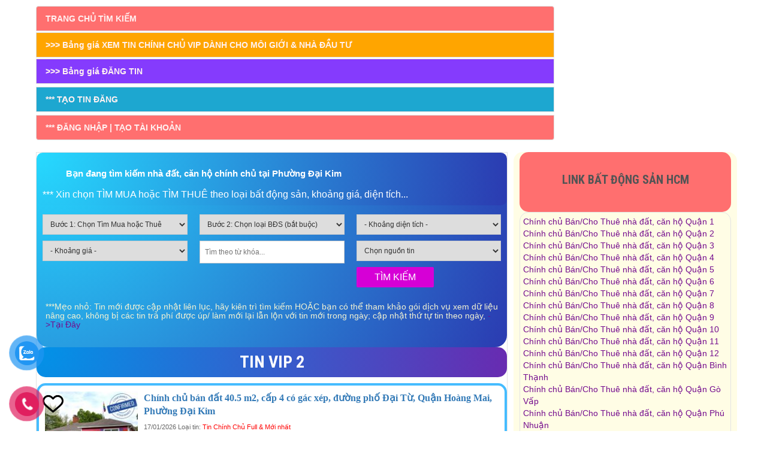

--- FILE ---
content_type: text/html; charset=UTF-8
request_url: https://muabanchinhchu.net/tinh-thanh/phuong-dai-kim-quan-hoang-mai/
body_size: 19090
content:
<!DOCTYPE html>
<html lang="vi">
<head>
	<meta charset="UTF-8">
	<meta name="viewport" content="width=device-width, initial-scale=1">
	<link rel="profile" href="http://gmpg.org/xfn/11">
	<link rel="pingback" href="https://muabanchinhchu.net/xmlrpc.php">
		<link rel="shortcut icon" href="" />
	<script type="text/javascript" src="https://ajax.googleapis.com/ajax/libs/jquery/1.3.2/jquery.min.js" ></script>
	<!--<script>(function(d, s, id) {
  var js, fjs = d.getElementsByTagName(s)[0];
  if (d.getElementById(id)) return;
  js = d.createElement(s); js.id = id;
  js.src = 'https://connect.facebook.net/en_US/sdk.js#xfbml=1&version=v2.12&appId=1378198155799632&autoLogAppEvents=1';
  fjs.parentNode.insertBefore(js, fjs);
}(document, 'script', 'facebook-jssdk'));</script>-->

<meta name="google-site-verification" content="4DWzG4kVHLjW95ADufG_SjF3iLiitlOyzWAxwt9PrvM" />	<meta name='robots' content='index, follow, max-image-preview:large, max-snippet:-1, max-video-preview:-1' />

	<!-- This site is optimized with the Yoast SEO Premium plugin v23.4 (Yoast SEO v25.6) - https://yoast.com/wordpress/plugins/seo/ -->
	<title>Chính chủ bán/cho thuê Nhà, Đất, Căn Hộ Phường Đại Kim - Tin Bán/Cho Thuê Nhà Đất, Căn hộ Chính Chủ | Gọi là Gặp Ngay Chủ Nhà</title>
	<link rel="canonical" href="https://muabanchinhchu.net/tinh-thanh/phuong-dai-kim-quan-hoang-mai/" />
	<link rel="next" href="https://muabanchinhchu.net/tinh-thanh/phuong-dai-kim-quan-hoang-mai/page/2/" />
	<meta property="og:locale" content="vi_VN" />
	<meta property="og:type" content="article" />
	<meta property="og:title" content="Lưu trữ Phường Đại Kim" />
	<meta property="og:url" content="https://muabanchinhchu.net/tinh-thanh/phuong-dai-kim-quan-hoang-mai/" />
	<meta property="og:site_name" content="Tin Bán/Cho Thuê Nhà Đất, Căn hộ Chính Chủ | Gọi là Gặp Ngay Chủ Nhà" />
	<meta name="twitter:card" content="summary_large_image" />
	<script type="application/ld+json" class="yoast-schema-graph">{"@context":"https://schema.org","@graph":[{"@type":"CollectionPage","@id":"https://muabanchinhchu.net/tinh-thanh/phuong-dai-kim-quan-hoang-mai/","url":"https://muabanchinhchu.net/tinh-thanh/phuong-dai-kim-quan-hoang-mai/","name":"Chính chủ bán/cho thuê Nhà, Đất, Căn Hộ Phường Đại Kim - Tin Bán/Cho Thuê Nhà Đất, Căn hộ Chính Chủ | Gọi là Gặp Ngay Chủ Nhà","isPartOf":{"@id":"https://muabanchinhchu.net/#website"},"primaryImageOfPage":{"@id":"https://muabanchinhchu.net/tinh-thanh/phuong-dai-kim-quan-hoang-mai/#primaryimage"},"image":{"@id":"https://muabanchinhchu.net/tinh-thanh/phuong-dai-kim-quan-hoang-mai/#primaryimage"},"thumbnailUrl":"https://muabanchinhchu.net/wp-content/uploads/2020/02/danggiaodich-min400x300.jpg","breadcrumb":{"@id":"https://muabanchinhchu.net/tinh-thanh/phuong-dai-kim-quan-hoang-mai/#breadcrumb"},"inLanguage":"vi"},{"@type":"ImageObject","inLanguage":"vi","@id":"https://muabanchinhchu.net/tinh-thanh/phuong-dai-kim-quan-hoang-mai/#primaryimage","url":"https://muabanchinhchu.net/wp-content/uploads/2020/02/danggiaodich-min400x300.jpg","contentUrl":"https://muabanchinhchu.net/wp-content/uploads/2020/02/danggiaodich-min400x300.jpg","width":400,"height":300},{"@type":"BreadcrumbList","@id":"https://muabanchinhchu.net/tinh-thanh/phuong-dai-kim-quan-hoang-mai/#breadcrumb","itemListElement":[{"@type":"ListItem","position":1,"name":"Home","item":"https://muabanchinhchu.net/"},{"@type":"ListItem","position":2,"name":"Hà Nội","item":"https://muabanchinhchu.net/tinh-thanh/ha-noi/"},{"@type":"ListItem","position":3,"name":"Quận Hoàng Mai","item":"https://muabanchinhchu.net/tinh-thanh/quan-hoang-mai/"},{"@type":"ListItem","position":4,"name":"Phường Đại Kim"}]},{"@type":"WebSite","@id":"https://muabanchinhchu.net/#website","url":"https://muabanchinhchu.net/","name":"Tin Bán/Cho Thuê Nhà Đất, Căn hộ Chính Chủ | Gọi là Gặp Ngay Chủ Nhà","description":"Tin Bán/Cho Thuê Nhà Đất, Căn hộ Chính Chủ | Gọi là Gặp Ngay Chủ Nhà","publisher":{"@id":"https://muabanchinhchu.net/#organization"},"potentialAction":[{"@type":"SearchAction","target":{"@type":"EntryPoint","urlTemplate":"https://muabanchinhchu.net/?s={search_term_string}"},"query-input":{"@type":"PropertyValueSpecification","valueRequired":true,"valueName":"search_term_string"}}],"inLanguage":"vi"},{"@type":"Organization","@id":"https://muabanchinhchu.net/#organization","name":"TNHH Công Nghệ và Truyền Thông Dreams","url":"https://muabanchinhchu.net/","logo":{"@type":"ImageObject","inLanguage":"vi","@id":"https://muabanchinhchu.net/#/schema/logo/image/","url":"https://muabanchinhchu.net/wp-content/uploads/2021/10/logomuabanchinhchu2020.png","contentUrl":"https://muabanchinhchu.net/wp-content/uploads/2021/10/logomuabanchinhchu2020.png","width":552,"height":406,"caption":"TNHH Công Nghệ và Truyền Thông Dreams"},"image":{"@id":"https://muabanchinhchu.net/#/schema/logo/image/"},"sameAs":["https://facebook.com/muabanchinhchu.net"]}]}</script>
	<!-- / Yoast SEO Premium plugin. -->


<link rel='dns-prefetch' href='//ajax.googleapis.com' />
<link rel="alternate" type="application/rss+xml" title="Dòng thông tin Tin Bán/Cho Thuê Nhà Đất, Căn hộ Chính Chủ | Gọi là Gặp Ngay Chủ Nhà &raquo;" href="https://muabanchinhchu.net/feed/" />
<link rel="alternate" type="application/rss+xml" title="Tin Bán/Cho Thuê Nhà Đất, Căn hộ Chính Chủ | Gọi là Gặp Ngay Chủ Nhà &raquo; Dòng bình luận" href="https://muabanchinhchu.net/comments/feed/" />
<link rel="alternate" type="application/rss+xml" title="Nguồn cấp Tin Bán/Cho Thuê Nhà Đất, Căn hộ Chính Chủ | Gọi là Gặp Ngay Chủ Nhà &raquo; Phường Đại Kim Tỉnh / Quận ( Huyện )" href="https://muabanchinhchu.net/tinh-thanh/phuong-dai-kim-quan-hoang-mai/feed/" />
<script type="text/javascript">
/* <![CDATA[ */
window._wpemojiSettings = {"baseUrl":"https:\/\/s.w.org\/images\/core\/emoji\/15.0.3\/72x72\/","ext":".png","svgUrl":"https:\/\/s.w.org\/images\/core\/emoji\/15.0.3\/svg\/","svgExt":".svg","source":{"concatemoji":"https:\/\/muabanchinhchu.net\/wp-includes\/js\/wp-emoji-release.min.js?ver=6.6.4"}};
/*! This file is auto-generated */
!function(i,n){var o,s,e;function c(e){try{var t={supportTests:e,timestamp:(new Date).valueOf()};sessionStorage.setItem(o,JSON.stringify(t))}catch(e){}}function p(e,t,n){e.clearRect(0,0,e.canvas.width,e.canvas.height),e.fillText(t,0,0);var t=new Uint32Array(e.getImageData(0,0,e.canvas.width,e.canvas.height).data),r=(e.clearRect(0,0,e.canvas.width,e.canvas.height),e.fillText(n,0,0),new Uint32Array(e.getImageData(0,0,e.canvas.width,e.canvas.height).data));return t.every(function(e,t){return e===r[t]})}function u(e,t,n){switch(t){case"flag":return n(e,"\ud83c\udff3\ufe0f\u200d\u26a7\ufe0f","\ud83c\udff3\ufe0f\u200b\u26a7\ufe0f")?!1:!n(e,"\ud83c\uddfa\ud83c\uddf3","\ud83c\uddfa\u200b\ud83c\uddf3")&&!n(e,"\ud83c\udff4\udb40\udc67\udb40\udc62\udb40\udc65\udb40\udc6e\udb40\udc67\udb40\udc7f","\ud83c\udff4\u200b\udb40\udc67\u200b\udb40\udc62\u200b\udb40\udc65\u200b\udb40\udc6e\u200b\udb40\udc67\u200b\udb40\udc7f");case"emoji":return!n(e,"\ud83d\udc26\u200d\u2b1b","\ud83d\udc26\u200b\u2b1b")}return!1}function f(e,t,n){var r="undefined"!=typeof WorkerGlobalScope&&self instanceof WorkerGlobalScope?new OffscreenCanvas(300,150):i.createElement("canvas"),a=r.getContext("2d",{willReadFrequently:!0}),o=(a.textBaseline="top",a.font="600 32px Arial",{});return e.forEach(function(e){o[e]=t(a,e,n)}),o}function t(e){var t=i.createElement("script");t.src=e,t.defer=!0,i.head.appendChild(t)}"undefined"!=typeof Promise&&(o="wpEmojiSettingsSupports",s=["flag","emoji"],n.supports={everything:!0,everythingExceptFlag:!0},e=new Promise(function(e){i.addEventListener("DOMContentLoaded",e,{once:!0})}),new Promise(function(t){var n=function(){try{var e=JSON.parse(sessionStorage.getItem(o));if("object"==typeof e&&"number"==typeof e.timestamp&&(new Date).valueOf()<e.timestamp+604800&&"object"==typeof e.supportTests)return e.supportTests}catch(e){}return null}();if(!n){if("undefined"!=typeof Worker&&"undefined"!=typeof OffscreenCanvas&&"undefined"!=typeof URL&&URL.createObjectURL&&"undefined"!=typeof Blob)try{var e="postMessage("+f.toString()+"("+[JSON.stringify(s),u.toString(),p.toString()].join(",")+"));",r=new Blob([e],{type:"text/javascript"}),a=new Worker(URL.createObjectURL(r),{name:"wpTestEmojiSupports"});return void(a.onmessage=function(e){c(n=e.data),a.terminate(),t(n)})}catch(e){}c(n=f(s,u,p))}t(n)}).then(function(e){for(var t in e)n.supports[t]=e[t],n.supports.everything=n.supports.everything&&n.supports[t],"flag"!==t&&(n.supports.everythingExceptFlag=n.supports.everythingExceptFlag&&n.supports[t]);n.supports.everythingExceptFlag=n.supports.everythingExceptFlag&&!n.supports.flag,n.DOMReady=!1,n.readyCallback=function(){n.DOMReady=!0}}).then(function(){return e}).then(function(){var e;n.supports.everything||(n.readyCallback(),(e=n.source||{}).concatemoji?t(e.concatemoji):e.wpemoji&&e.twemoji&&(t(e.twemoji),t(e.wpemoji)))}))}((window,document),window._wpemojiSettings);
/* ]]> */
</script>
<link rel='stylesheet' id='plugin_name-admin-ui-css-css' href='https://ajax.googleapis.com/ajax/libs/jqueryui/1.13.3/themes/smoothness/jquery-ui.css?ver=4.7.8' type='text/css' media='' />
<link rel='stylesheet' id='tooltipster-css-css' href='https://muabanchinhchu.net/wp-content/plugins/arscode-ninja-popups/tooltipster/tooltipster.bundle.min.css?ver=6.6.4' type='text/css' media='all' />
<link rel='stylesheet' id='tooltipster-css-theme-css' href='https://muabanchinhchu.net/wp-content/plugins/arscode-ninja-popups/tooltipster/plugins/tooltipster/sideTip/themes/tooltipster-sideTip-light.min.css?ver=6.6.4' type='text/css' media='all' />
<link rel='stylesheet' id='material-design-css-css' href='https://muabanchinhchu.net/wp-content/plugins/arscode-ninja-popups/themes/jquery.material.form.css?ver=6.6.4' type='text/css' media='all' />
<link rel='stylesheet' id='jquery-intl-phone-input-css-css' href='https://muabanchinhchu.net/wp-content/plugins/arscode-ninja-popups/assets/vendor/intl-tel-input/css/intlTelInput.min.css?ver=6.6.4' type='text/css' media='all' />
<link rel='stylesheet' id='ui-css-css' href='https://muabanchinhchu.net/wp-content/themes/hrm/css/jquery-ui.min.css?ver=6.6.4' type='text/css' media='all' />
<link rel='stylesheet' id='gallery-css-css' href='https://muabanchinhchu.net/wp-content/themes/hrm/css/gallery.min.css?ver=6.6.4' type='text/css' media='all' />
<link rel='stylesheet' id='prettyPhoto-css-css' href='https://muabanchinhchu.net/wp-content/themes/hrm/css/prettyPhoto.css?ver=6.6.4' type='text/css' media='all' />
<link rel='stylesheet' id='select2-css-css' href='https://muabanchinhchu.net/wp-content/themes/hrm/css/select2.min.css?ver=6.6.4' type='text/css' media='all' />
<link rel='stylesheet' id='owl-carousel-css' href='https://muabanchinhchu.net/wp-content/themes/hrm/css/owl.carousel.min.css?ver=6.6.4' type='text/css' media='all' />
<style id='wp-emoji-styles-inline-css' type='text/css'>

	img.wp-smiley, img.emoji {
		display: inline !important;
		border: none !important;
		box-shadow: none !important;
		height: 1em !important;
		width: 1em !important;
		margin: 0 0.07em !important;
		vertical-align: -0.1em !important;
		background: none !important;
		padding: 0 !important;
	}
</style>
<link rel='stylesheet' id='wp-block-library-css' href='https://muabanchinhchu.net/wp-includes/css/dist/block-library/style.min.css?ver=6.6.4' type='text/css' media='all' />
<style id='classic-theme-styles-inline-css' type='text/css'>
/*! This file is auto-generated */
.wp-block-button__link{color:#fff;background-color:#32373c;border-radius:9999px;box-shadow:none;text-decoration:none;padding:calc(.667em + 2px) calc(1.333em + 2px);font-size:1.125em}.wp-block-file__button{background:#32373c;color:#fff;text-decoration:none}
</style>
<style id='global-styles-inline-css' type='text/css'>
:root{--wp--preset--aspect-ratio--square: 1;--wp--preset--aspect-ratio--4-3: 4/3;--wp--preset--aspect-ratio--3-4: 3/4;--wp--preset--aspect-ratio--3-2: 3/2;--wp--preset--aspect-ratio--2-3: 2/3;--wp--preset--aspect-ratio--16-9: 16/9;--wp--preset--aspect-ratio--9-16: 9/16;--wp--preset--color--black: #000000;--wp--preset--color--cyan-bluish-gray: #abb8c3;--wp--preset--color--white: #ffffff;--wp--preset--color--pale-pink: #f78da7;--wp--preset--color--vivid-red: #cf2e2e;--wp--preset--color--luminous-vivid-orange: #ff6900;--wp--preset--color--luminous-vivid-amber: #fcb900;--wp--preset--color--light-green-cyan: #7bdcb5;--wp--preset--color--vivid-green-cyan: #00d084;--wp--preset--color--pale-cyan-blue: #8ed1fc;--wp--preset--color--vivid-cyan-blue: #0693e3;--wp--preset--color--vivid-purple: #9b51e0;--wp--preset--gradient--vivid-cyan-blue-to-vivid-purple: linear-gradient(135deg,rgba(6,147,227,1) 0%,rgb(155,81,224) 100%);--wp--preset--gradient--light-green-cyan-to-vivid-green-cyan: linear-gradient(135deg,rgb(122,220,180) 0%,rgb(0,208,130) 100%);--wp--preset--gradient--luminous-vivid-amber-to-luminous-vivid-orange: linear-gradient(135deg,rgba(252,185,0,1) 0%,rgba(255,105,0,1) 100%);--wp--preset--gradient--luminous-vivid-orange-to-vivid-red: linear-gradient(135deg,rgba(255,105,0,1) 0%,rgb(207,46,46) 100%);--wp--preset--gradient--very-light-gray-to-cyan-bluish-gray: linear-gradient(135deg,rgb(238,238,238) 0%,rgb(169,184,195) 100%);--wp--preset--gradient--cool-to-warm-spectrum: linear-gradient(135deg,rgb(74,234,220) 0%,rgb(151,120,209) 20%,rgb(207,42,186) 40%,rgb(238,44,130) 60%,rgb(251,105,98) 80%,rgb(254,248,76) 100%);--wp--preset--gradient--blush-light-purple: linear-gradient(135deg,rgb(255,206,236) 0%,rgb(152,150,240) 100%);--wp--preset--gradient--blush-bordeaux: linear-gradient(135deg,rgb(254,205,165) 0%,rgb(254,45,45) 50%,rgb(107,0,62) 100%);--wp--preset--gradient--luminous-dusk: linear-gradient(135deg,rgb(255,203,112) 0%,rgb(199,81,192) 50%,rgb(65,88,208) 100%);--wp--preset--gradient--pale-ocean: linear-gradient(135deg,rgb(255,245,203) 0%,rgb(182,227,212) 50%,rgb(51,167,181) 100%);--wp--preset--gradient--electric-grass: linear-gradient(135deg,rgb(202,248,128) 0%,rgb(113,206,126) 100%);--wp--preset--gradient--midnight: linear-gradient(135deg,rgb(2,3,129) 0%,rgb(40,116,252) 100%);--wp--preset--font-size--small: 13px;--wp--preset--font-size--medium: 20px;--wp--preset--font-size--large: 36px;--wp--preset--font-size--x-large: 42px;--wp--preset--spacing--20: 0.44rem;--wp--preset--spacing--30: 0.67rem;--wp--preset--spacing--40: 1rem;--wp--preset--spacing--50: 1.5rem;--wp--preset--spacing--60: 2.25rem;--wp--preset--spacing--70: 3.38rem;--wp--preset--spacing--80: 5.06rem;--wp--preset--shadow--natural: 6px 6px 9px rgba(0, 0, 0, 0.2);--wp--preset--shadow--deep: 12px 12px 50px rgba(0, 0, 0, 0.4);--wp--preset--shadow--sharp: 6px 6px 0px rgba(0, 0, 0, 0.2);--wp--preset--shadow--outlined: 6px 6px 0px -3px rgba(255, 255, 255, 1), 6px 6px rgba(0, 0, 0, 1);--wp--preset--shadow--crisp: 6px 6px 0px rgba(0, 0, 0, 1);}:where(.is-layout-flex){gap: 0.5em;}:where(.is-layout-grid){gap: 0.5em;}body .is-layout-flex{display: flex;}.is-layout-flex{flex-wrap: wrap;align-items: center;}.is-layout-flex > :is(*, div){margin: 0;}body .is-layout-grid{display: grid;}.is-layout-grid > :is(*, div){margin: 0;}:where(.wp-block-columns.is-layout-flex){gap: 2em;}:where(.wp-block-columns.is-layout-grid){gap: 2em;}:where(.wp-block-post-template.is-layout-flex){gap: 1.25em;}:where(.wp-block-post-template.is-layout-grid){gap: 1.25em;}.has-black-color{color: var(--wp--preset--color--black) !important;}.has-cyan-bluish-gray-color{color: var(--wp--preset--color--cyan-bluish-gray) !important;}.has-white-color{color: var(--wp--preset--color--white) !important;}.has-pale-pink-color{color: var(--wp--preset--color--pale-pink) !important;}.has-vivid-red-color{color: var(--wp--preset--color--vivid-red) !important;}.has-luminous-vivid-orange-color{color: var(--wp--preset--color--luminous-vivid-orange) !important;}.has-luminous-vivid-amber-color{color: var(--wp--preset--color--luminous-vivid-amber) !important;}.has-light-green-cyan-color{color: var(--wp--preset--color--light-green-cyan) !important;}.has-vivid-green-cyan-color{color: var(--wp--preset--color--vivid-green-cyan) !important;}.has-pale-cyan-blue-color{color: var(--wp--preset--color--pale-cyan-blue) !important;}.has-vivid-cyan-blue-color{color: var(--wp--preset--color--vivid-cyan-blue) !important;}.has-vivid-purple-color{color: var(--wp--preset--color--vivid-purple) !important;}.has-black-background-color{background-color: var(--wp--preset--color--black) !important;}.has-cyan-bluish-gray-background-color{background-color: var(--wp--preset--color--cyan-bluish-gray) !important;}.has-white-background-color{background-color: var(--wp--preset--color--white) !important;}.has-pale-pink-background-color{background-color: var(--wp--preset--color--pale-pink) !important;}.has-vivid-red-background-color{background-color: var(--wp--preset--color--vivid-red) !important;}.has-luminous-vivid-orange-background-color{background-color: var(--wp--preset--color--luminous-vivid-orange) !important;}.has-luminous-vivid-amber-background-color{background-color: var(--wp--preset--color--luminous-vivid-amber) !important;}.has-light-green-cyan-background-color{background-color: var(--wp--preset--color--light-green-cyan) !important;}.has-vivid-green-cyan-background-color{background-color: var(--wp--preset--color--vivid-green-cyan) !important;}.has-pale-cyan-blue-background-color{background-color: var(--wp--preset--color--pale-cyan-blue) !important;}.has-vivid-cyan-blue-background-color{background-color: var(--wp--preset--color--vivid-cyan-blue) !important;}.has-vivid-purple-background-color{background-color: var(--wp--preset--color--vivid-purple) !important;}.has-black-border-color{border-color: var(--wp--preset--color--black) !important;}.has-cyan-bluish-gray-border-color{border-color: var(--wp--preset--color--cyan-bluish-gray) !important;}.has-white-border-color{border-color: var(--wp--preset--color--white) !important;}.has-pale-pink-border-color{border-color: var(--wp--preset--color--pale-pink) !important;}.has-vivid-red-border-color{border-color: var(--wp--preset--color--vivid-red) !important;}.has-luminous-vivid-orange-border-color{border-color: var(--wp--preset--color--luminous-vivid-orange) !important;}.has-luminous-vivid-amber-border-color{border-color: var(--wp--preset--color--luminous-vivid-amber) !important;}.has-light-green-cyan-border-color{border-color: var(--wp--preset--color--light-green-cyan) !important;}.has-vivid-green-cyan-border-color{border-color: var(--wp--preset--color--vivid-green-cyan) !important;}.has-pale-cyan-blue-border-color{border-color: var(--wp--preset--color--pale-cyan-blue) !important;}.has-vivid-cyan-blue-border-color{border-color: var(--wp--preset--color--vivid-cyan-blue) !important;}.has-vivid-purple-border-color{border-color: var(--wp--preset--color--vivid-purple) !important;}.has-vivid-cyan-blue-to-vivid-purple-gradient-background{background: var(--wp--preset--gradient--vivid-cyan-blue-to-vivid-purple) !important;}.has-light-green-cyan-to-vivid-green-cyan-gradient-background{background: var(--wp--preset--gradient--light-green-cyan-to-vivid-green-cyan) !important;}.has-luminous-vivid-amber-to-luminous-vivid-orange-gradient-background{background: var(--wp--preset--gradient--luminous-vivid-amber-to-luminous-vivid-orange) !important;}.has-luminous-vivid-orange-to-vivid-red-gradient-background{background: var(--wp--preset--gradient--luminous-vivid-orange-to-vivid-red) !important;}.has-very-light-gray-to-cyan-bluish-gray-gradient-background{background: var(--wp--preset--gradient--very-light-gray-to-cyan-bluish-gray) !important;}.has-cool-to-warm-spectrum-gradient-background{background: var(--wp--preset--gradient--cool-to-warm-spectrum) !important;}.has-blush-light-purple-gradient-background{background: var(--wp--preset--gradient--blush-light-purple) !important;}.has-blush-bordeaux-gradient-background{background: var(--wp--preset--gradient--blush-bordeaux) !important;}.has-luminous-dusk-gradient-background{background: var(--wp--preset--gradient--luminous-dusk) !important;}.has-pale-ocean-gradient-background{background: var(--wp--preset--gradient--pale-ocean) !important;}.has-electric-grass-gradient-background{background: var(--wp--preset--gradient--electric-grass) !important;}.has-midnight-gradient-background{background: var(--wp--preset--gradient--midnight) !important;}.has-small-font-size{font-size: var(--wp--preset--font-size--small) !important;}.has-medium-font-size{font-size: var(--wp--preset--font-size--medium) !important;}.has-large-font-size{font-size: var(--wp--preset--font-size--large) !important;}.has-x-large-font-size{font-size: var(--wp--preset--font-size--x-large) !important;}
:where(.wp-block-post-template.is-layout-flex){gap: 1.25em;}:where(.wp-block-post-template.is-layout-grid){gap: 1.25em;}
:where(.wp-block-columns.is-layout-flex){gap: 2em;}:where(.wp-block-columns.is-layout-grid){gap: 2em;}
:root :where(.wp-block-pullquote){font-size: 1.5em;line-height: 1.6;}
</style>
<link rel='stylesheet' id='dashicons-css' href='https://muabanchinhchu.net/wp-includes/css/dashicons.min.css?ver=6.6.4' type='text/css' media='all' />
<link rel='stylesheet' id='admin-bar-css' href='https://muabanchinhchu.net/wp-includes/css/admin-bar.min.css?ver=6.6.4' type='text/css' media='all' />
<style id='admin-bar-inline-css' type='text/css'>

    /* Hide CanvasJS credits for P404 charts specifically */
    #p404RedirectChart .canvasjs-chart-credit {
        display: none !important;
    }
    
    #p404RedirectChart canvas {
        border-radius: 6px;
    }

    .p404-redirect-adminbar-weekly-title {
        font-weight: bold;
        font-size: 14px;
        color: #fff;
        margin-bottom: 6px;
    }

    #wpadminbar #wp-admin-bar-p404_free_top_button .ab-icon:before {
        content: "\f103";
        color: #dc3545;
        top: 3px;
    }
    
    #wp-admin-bar-p404_free_top_button .ab-item {
        min-width: 80px !important;
        padding: 0px !important;
    }
    
    /* Ensure proper positioning and z-index for P404 dropdown */
    .p404-redirect-adminbar-dropdown-wrap { 
        min-width: 0; 
        padding: 0;
        position: static !important;
    }
    
    #wpadminbar #wp-admin-bar-p404_free_top_button_dropdown {
        position: static !important;
    }
    
    #wpadminbar #wp-admin-bar-p404_free_top_button_dropdown .ab-item {
        padding: 0 !important;
        margin: 0 !important;
    }
    
    .p404-redirect-dropdown-container {
        min-width: 340px;
        padding: 18px 18px 12px 18px;
        background: #23282d !important;
        color: #fff;
        border-radius: 12px;
        box-shadow: 0 8px 32px rgba(0,0,0,0.25);
        margin-top: 10px;
        position: relative !important;
        z-index: 999999 !important;
        display: block !important;
        border: 1px solid #444;
    }
    
    /* Ensure P404 dropdown appears on hover */
    #wpadminbar #wp-admin-bar-p404_free_top_button .p404-redirect-dropdown-container { 
        display: none !important;
    }
    
    #wpadminbar #wp-admin-bar-p404_free_top_button:hover .p404-redirect-dropdown-container { 
        display: block !important;
    }
    
    #wpadminbar #wp-admin-bar-p404_free_top_button:hover #wp-admin-bar-p404_free_top_button_dropdown .p404-redirect-dropdown-container {
        display: block !important;
    }
    
    .p404-redirect-card {
        background: #2c3338;
        border-radius: 8px;
        padding: 18px 18px 12px 18px;
        box-shadow: 0 2px 8px rgba(0,0,0,0.07);
        display: flex;
        flex-direction: column;
        align-items: flex-start;
        border: 1px solid #444;
    }
    
    .p404-redirect-btn {
        display: inline-block;
        background: #dc3545;
        color: #fff !important;
        font-weight: bold;
        padding: 5px 22px;
        border-radius: 8px;
        text-decoration: none;
        font-size: 17px;
        transition: background 0.2s, box-shadow 0.2s;
        margin-top: 8px;
        box-shadow: 0 2px 8px rgba(220,53,69,0.15);
        text-align: center;
        line-height: 1.6;
    }
    
    .p404-redirect-btn:hover {
        background: #c82333;
        color: #fff !important;
        box-shadow: 0 4px 16px rgba(220,53,69,0.25);
    }
    
    /* Prevent conflicts with other admin bar dropdowns */
    #wpadminbar .ab-top-menu > li:hover > .ab-item,
    #wpadminbar .ab-top-menu > li.hover > .ab-item {
        z-index: auto;
    }
    
    #wpadminbar #wp-admin-bar-p404_free_top_button:hover > .ab-item {
        z-index: 999998 !important;
    }
    
</style>
<link rel='stylesheet' id='pzf-style-css' href='https://muabanchinhchu.net/wp-content/plugins/button-contact-vr/legacy/css/style.css?ver=1' type='text/css' media='all' />
<link rel='stylesheet' id='hrm-style-css' href='https://muabanchinhchu.net/wp-content/themes/hrm/style.css?ver=6.6.4' type='text/css' media='all' />
<link rel='stylesheet' id='taxopress-frontend-css-css' href='https://muabanchinhchu.net/wp-content/plugins/simple-tags/assets/frontend/css/frontend.css?ver=3.43.0' type='text/css' media='all' />
<script type="text/javascript" src="https://muabanchinhchu.net/wp-includes/js/jquery/jquery.min.js?ver=3.7.1&#039; defer onload=&#039;" id="jquery-core-js"></script>
<script type="text/javascript" src="https://muabanchinhchu.net/wp-includes/js/jquery/jquery-migrate.min.js?ver=3.4.1&#039; defer onload=&#039;" id="jquery-migrate-js"></script>
<script type="text/javascript" src="https://muabanchinhchu.net/wp-content/plugins/simple-tags/assets/frontend/js/frontend.js?ver=3.43.0&#039; defer onload=&#039;" id="taxopress-frontend-js-js"></script>
<link rel="https://api.w.org/" href="https://muabanchinhchu.net/wp-json/" /><link rel="EditURI" type="application/rsd+xml" title="RSD" href="https://muabanchinhchu.net/xmlrpc.php?rsd" />
<meta name="generator" content="WordPress 6.6.4" />

<style type='text/css' id='quick-css'>
.field-wrap,
{margin-bottom:0 px !important;}
</style>


<!-- Meta Pixel Code -->
<script type='text/javascript'>
!function(f,b,e,v,n,t,s){if(f.fbq)return;n=f.fbq=function(){n.callMethod?
n.callMethod.apply(n,arguments):n.queue.push(arguments)};if(!f._fbq)f._fbq=n;
n.push=n;n.loaded=!0;n.version='2.0';n.queue=[];t=b.createElement(e);t.async=!0;
t.src=v;s=b.getElementsByTagName(e)[0];s.parentNode.insertBefore(t,s)}(window,
document,'script','https://connect.facebook.net/en_US/fbevents.js');
</script>
<!-- End Meta Pixel Code -->
<script type='text/javascript'>var url = window.location.origin + '?ob=open-bridge';
            fbq('set', 'openbridge', '1807599429338207', url);
fbq('init', '1807599429338207', {}, {
    "agent": "wordpress-6.6.4-4.1.5"
})</script><script type='text/javascript'>
    fbq('track', 'PageView', []);
  </script><link rel="icon" href="https://muabanchinhchu.net/wp-content/uploads/2020/09/cropped-logovuongmmuabanchinhchu-32x32.png" sizes="32x32" />
<link rel="icon" href="https://muabanchinhchu.net/wp-content/uploads/2020/09/cropped-logovuongmmuabanchinhchu-192x192.png" sizes="192x192" />
<link rel="apple-touch-icon" href="https://muabanchinhchu.net/wp-content/uploads/2020/09/cropped-logovuongmmuabanchinhchu-180x180.png" />
<meta name="msapplication-TileImage" content="https://muabanchinhchu.net/wp-content/uploads/2020/09/cropped-logovuongmmuabanchinhchu-270x270.png" />
	<script type="text/javascript">
		var ajaxurl = "https://muabanchinhchu.net/wp-admin/admin-ajax.php";
	</script>
	

<!-- Google tag (gtag.js) -->
<script async src="https://www.googletagmanager.com/gtag/js?id=G-MRLYHJBGE0"></script>
<script>
  window.dataLayer = window.dataLayer || [];
  function gtag(){dataLayer.push(arguments);}
  gtag('js', new Date());

  gtag('config', 'G-MRLYHJBGE0');
</script>
	
	
	
	
	
</head>
<body class="archive tax-city-realty term-phuong-dai-kim-quan-hoang-mai term-3284 group-blog hfeed">
	<div class="menu-responsive hidden-lg">
		<div class="menu-close">
			<i class="fa fa-bars"></i>
			<span>Menu</span>
			<i class="fa fa-times"></i>
		</div>
		<div class="menu-fullwidth-container"><ul id="menu-fullwidth" class="menu"><li id="menu-item-3991" class="menu-item menu-item-type-custom menu-item-object-custom menu-item-home menu-item-3991"><a href="https://muabanchinhchu.net">TRANG CHỦ/TÌM KIẾM</a></li>
<li id="menu-item-3992" class="menu-item menu-item-type-custom menu-item-object-custom menu-item-3992"><a href="https://muabanchinhchu.net/gioithieu">GIỚI THIỆU</a></li>
<li id="menu-item-3993" class="menu-item menu-item-type-custom menu-item-object-custom menu-item-3993"><a href="https://muabanchinhchu.net/dangtin">*** ĐĂNG TIN</a></li>
<li id="menu-item-162660" class="menu-item menu-item-type-custom menu-item-object-custom menu-item-162660"><a href="https://muabanchinhchu.net/dang-tin-ban-nha-dat/">KINH NGHIỆM ĐĂNG TIN HIỆU QUẢ</a></li>
<li id="menu-item-3994" class="menu-item menu-item-type-custom menu-item-object-custom menu-item-3994"><a href="https://muabanchinhchu.net/xem-du-lieu-nang-cao">***Xem Dữ Liệu Nâng Cao</a></li>
<li id="menu-item-73623" class="menu-item menu-item-type-custom menu-item-object-custom menu-item-73623"><a href="https://tuyendungbds.net">Kết Nối Tuyển Dụng/ Tìm Việc</a></li>
<li id="menu-item-23369" class="menu-item menu-item-type-custom menu-item-object-custom menu-item-23369"><a href="https://muabanchinhchu.net/dinh-gia">Định giá thị trường</a></li>
<li id="menu-item-45043" class="menu-item menu-item-type-custom menu-item-object-custom menu-item-45043"><a href="https://muabanchinhchu.net/ban-do-qui-hoach-hcm">Bản Đồ Qui Hoạch HCM</a></li>
<li id="menu-item-23995" class="menu-item menu-item-type-custom menu-item-object-custom menu-item-23995"><a href="https://muabanchinhchu.net/thanh-toan">THANH TOÁN</a></li>
<li id="menu-item-25032" class="menu-item menu-item-type-custom menu-item-object-custom menu-item-has-children menu-item-25032"><a>Tài Khoản</a>
<ul class="sub-menu">
	<li id="menu-item-8928" class="menu-item menu-item-type-custom menu-item-object-custom menu-item-8928"><a href="https://muabanchinhchu.net/dang-nhap">Đăng Nhập</a></li>
	<li id="menu-item-45971" class="menu-item menu-item-type-custom menu-item-object-custom menu-item-45971"><a href="https://muabanchinhchu.net/dang-ky">Đăng Ký TK</a></li>
	<li id="menu-item-9139" class="menu-item menu-item-type-custom menu-item-object-custom menu-item-9139"><a href="https://muabanchinhchu.net/quan-ly">Quản Lý TK</a></li>
</ul>
</li>
<li id="menu-item-4099" class="menu-item menu-item-type-custom menu-item-object-custom menu-item-4099"><a href="https://muabanchinhchu.net/ho-tro">Hỗ Trợ</a></li>
</ul></div>	</div>
	<div id="page" class="site">
				<header id="masthead" class="site-header" role="banner">
			<div class="menu-icon hidden-lg hidden-md">
				<div class="menu-open">
					<div class="pull-right">
						<div class="icon-click">
							<i class="fa fa-bars"></i>
						</div>
					</div>
				</div>
			</div>
			<div class="top-bar">
				<div class="container">
					<div class="row">
						<div class="top-phone col-xs-4">
													</div><!-- div.top-phone -->
						<div class="login-logout col-xs-8">
							            <ul>
                <li>
                    <a href="https://muabanchinhchu.net/dang-tin">
                        <i class="fa fa-pencil-square-o" aria-hidden="true"></i>
                        Đăng tin Bán/Cho thuê                    </a>
                </li>
                <li>
                    <a href="https://muabanchinhchu.net/dang-ky/">
                        <i class="fa fa-user" aria-hidden="true"></i>
                        Đăng ký                    </a>
                </li>
                <li>
                    <a href="https://muabanchinhchu.net/dang-nhap/">
                        <i class="fa fa-key" aria-hidden="true"></i>
                        Đăng nhập                    </a>
                </li>
            </ul>
                    						</div><!-- div.login-logout -->
					</div>
				</div>
			</div><!-- div.top-bar -->
		<!--
		        <div class="site-branding container">
			   <div class="row">
				<div class="logo col-xs-4">
					<a href="https://muabanchinhchu.net/" rel="home"><img class="img-responsive" src="https://muabanchinhchu.net/wp-content/uploads/2021/10/logomuabanchinhchu2020.png" style=" width:70px; height:50px">    <h2 style="display: none;">Tin Bán/Cho Thuê Nhà Đất, Căn hộ Chính Chủ | Gọi là Gặp Ngay Chủ Nhà</h2>
  </a>				</div><!-- div.logo -->
		<!--		<div class="hrm-banner col-xs-8">
											<img class="img-responsive" src="" alt="banner_ads">
									</div><!-- .hrm-banner -->
		<!--	</div>
			<!--    </div><!-- .site-branding -->
			<div id="main-menu">
				<div class="container">
					<div class="row">
						<div class="col-xs-12">
							<div class="navbar-header visible-lg visible-md">
								<nav id="site-navigation" class="site-navigation  collapse navbar-collapse">
									<div class="menu-fullwidth-container"><ul id="navigation" class="nav navbar-nav navbar-left"><li><a href="https://muabanchinhchu.net">TRANG CHỦ/TÌM KIẾM</a></li>
<li><a href="https://muabanchinhchu.net/gioithieu">GIỚI THIỆU</a></li>
<li><a href="https://muabanchinhchu.net/dangtin">*** ĐĂNG TIN</a></li>
<li><a href="https://muabanchinhchu.net/dang-tin-ban-nha-dat/">KINH NGHIỆM ĐĂNG TIN HIỆU QUẢ</a></li>
<li><a href="https://muabanchinhchu.net/xem-du-lieu-nang-cao">***Xem Dữ Liệu Nâng Cao</a></li>
<li><a href="https://tuyendungbds.net">Kết Nối Tuyển Dụng/ Tìm Việc</a></li>
<li><a href="https://muabanchinhchu.net/dinh-gia">Định giá thị trường</a></li>
<li><a href="https://muabanchinhchu.net/ban-do-qui-hoach-hcm">Bản Đồ Qui Hoạch HCM</a></li>
<li><a href="https://muabanchinhchu.net/thanh-toan">THANH TOÁN</a></li>
<li class="dropdown"><a class="dropdown-toggle" data-toggle="">Tài Khoản <b class="caret"></b></a><ul class="dropdown-menu"><li><a href="https://muabanchinhchu.net/dang-nhap">Đăng Nhập</a></li>
<li><a href="https://muabanchinhchu.net/dang-ky">Đăng Ký TK</a></li>
<li><a href="https://muabanchinhchu.net/quan-ly">Quản Lý TK</a></li>
</ul>
</li>
<li><a href="https://muabanchinhchu.net/ho-tro">Hỗ Trợ</a></li>
</ul></div>								</nav>
							</div>
						</div>
					</div>
				</div>
			</div><!-- .menu -->
			</header><!-- #masthead -->
<div id="content" class="site-content sidebar-right">
	<div class="container">
			<div class="row item" >
					
						
					
					<div class="menu2-desktop" style="background:yellow;" >
					
						
						
						
						
						<div class="col-xs-12 col-md-9">

							
							
							<div class="list-group sidenav" style="margin-top:10px;">
                     
							<a href="https://muabanchinhchu.net/" class="list-group-item" style="margin-bottom:2px;background:#ff6f6f;">
								<span style="color: #fff1f1;font-weight:600;font-size:14px;"> TRANG CHỦ TÌM KIẾM </span>
							</a>		
							
							<a href="https://muabanchinhchu.net/thanh-toan" class="list-group-item" style="margin-bottom:2px;background:orange;">
                        
							<span style="color: #fff1f1;font-weight:600;font-size:14px;"> >>> Bảng giá XEM TIN CHÍNH CHỦ VIP DÀNH CHO MÔI GIỚI & NHÀ ĐẦU TƯ</span>
							</a>
							
							<a href="https://muabanchinhchu.net/thanh-toan-dang-tin" class="list-group-item" style="margin-bottom:5px;background:#853bfd;">
                        
							<span style="color: #fff1f1;font-weight:600;font-size:14px;"> >>> Bảng giá ĐĂNG TIN </span>
							</a>
							<a href="https://muabanchinhchu.net/dang-tin" class="list-group-item" style="margin-bottom:5px;background:#1da7d0;">
                        
							<span style="color: #fff1f1;font-weight:bold;font-size:14px;"> *** TẠO TIN ĐĂNG  </span>
							
							</a>

																	<a href="https://muabanchinhchu.net/dang-nhap" class="list-group-item" style="margin-bottom:5px; background:#ff6f6f;">
										<span style="color: #fff1f1; font-weight:bold; font-size:14px;">
											*** ĐĂNG NHẬP | TẠO TÀI KHOẢN
										</span>
									</a>
															
							
							
							
							
							
							
							

						
							
		</div>
							
	</div>
				
</div>
</div><div id="primary" class="content-area col-md-9">
	<main id="main" class="site-main" role="main">
		<div class="wrapper-realty hrm-recent-realty">
			<header class="entry-header">
				<div class="product-title" style=" display: block;height: auto; background: none; border: none; color: #fff;">
					<div class="title">
												<h1 class="entry-title" style=" color: inherit; line-height: 1.5; margin-bottom: 10px; text-transform: none; font-size: 15px;">
							Bạn đang tìm kiếm nhà đất, căn hộ chính chủ tại 
							Phường Đại Kim						</h1>
					</div>
				</div>
			</header><!-- .entry-header -->
			<div class="tab-content">
	<div class="quick-search-2wp">
		<form id="form-filter" class="quick-search-2" action="" method="get">
			<div class="visible-fields fields">
				<h3 class="red">*** Xin chọn TÌM MUA hoặc TÌM THUÊ theo loại bất động sản, khoảng giá, diện tích...</h3>
				<ul class="qc-selec clearfix">
										<li class="col-sm-4">
						<select name="thue-mua" class="thue-mua" id="thue-mua">
							<option value="">Bước 1: Chọn Tìm Mua hoặc Thuê</option>
							<option  value="thue">Tìm Thuê</option>
							<option  value="mua">Tìm Mua</option>
						</select>
					</li>
					<li class="col-sm-4">
						<select name="cate-realty" class="active loai-bds loai_thue" id="loai-bds1">
							<option value="">Bước 2: Chọn loại BĐS (bắt buộc)</option>
															<option  value="thue_3357">Căn hộ/Chung Cư </option>								<option  value="thue_3360">Đất/Kho Xưởng </option>								<option  value="thue_3359">Nhà mặt tiền/Mặt bằng/Văn phòng </option>								<option  value="thue_3358">Nhà ở / Phòng </option>								<option  value="thue_3363">Tham khảo tin đã cho thuê </option>						</select>
						<select name="cate-realty" class="loai-bds loai_mua" id="loai-bds2" disabled>
							<option value="">Bước 2: Chọn loại BĐS (bắt buộc)</option>
															<option  value="mua_3140">Căn hộ </option>								<option  value="mua_3179">Dự án </option>								<option  value="mua_87">Đất </option>								<option  value="mua_85">Nhà Hẻm Ngõ </option>								<option  value="mua_84">Nhà mặt tiền/ShopHouse </option>								<option  value="mua_3147">Tham Khảo Đã Bán </option>						</select>
					</li>
					<li class="col-sm-4">
						<select name="area" id="area"><option value=""  selected='selected'>- Khoảng diện tích -</option><option value="0" >Tất cả</option><option value="10-30" >10-30 m2</option><option value="30-50" >30-50 m2</option><option value="51-80" >50-80 m2</option><option value="81-100" >80-100 m2</option><option value="100-150" >100-150 m2</option><option value="150-200" >150-200 m2</option><option value="201-250" >200-250 m2</option><option value="251-300" >250-300 m2</option><option value="301-500" >300-500 m2</option><option value="501" >Trên 500 m2</option></select>					</li>
					<li class="col-sm-4">
						<select name="price" id="price"><option value=""  selected='selected'>- Khoảng giá -</option><option value="thoa-thuan" >Thỏa thuận</option><option value="0-5" >< 5 triệu/tháng</option><option value="5-10" >5 Triệu/tháng - 10 Triệu/tháng</option><option value="10-15" >10 Triệu/tháng - 15 Triệu/tháng</option><option value="15-25" >15 Triệu/tháng - 25 Triệu/tháng</option><option value="25-40" >25 Triệu/tháng - 40 Triệu/tháng</option><option value="40-60" >40 Triệu/tháng - 60 Triệu/tháng</option><option value="60-100" >60 Triệu/tháng - 100 Triệu/tháng</option><option value="100-150" >100 Triệu/tháng - 150 Triệu/tháng</option><option value="150-1000" >> 150 Triệu/tháng</option><option value="0-500" >< 500 triệu</option><option value="500-1000" >500 Triệu -1 tỷ</option><option value="1000-3000" >1 tỷ - 3 tỷ</option><option value="3000-5000" >3 tỷ - 5 tỷ</option><option value="5000-10000" >5 tỷ - 10 tỷ</option><option value="10000-20000" >10 tỷ - 20 tỷ</option><option value="20000-50000" >20 tỷ - 50 tỷ</option><option value="50000-1000000" >> 50 tỷ </option></select>					</li>
					<li class="col-sm-4">
						<input id="key" class="key-search" name="key" type="text" value="" placeholder="Tìm theo từ khóa...">
					</li>
					<li class="col-sm-4">
					<select name="type_tin" class="realty-cat-cc" id="realty_cat">
							<option value=""> Chọn nguồn tin </option>
							<option value="mien-phi" >Tin Miễn Phí 3 tháng trước</option>
							<option value="xin-chon" >-Xin chọn-</option><option value="tin-chinh-chu" >Tin Chính Chủ Full &amp; Mới nhất</option><option value="tin-moi-gioi-hop-tac" >Z. Môi Giới</option>	
						</select>
					</li>
					<li class="col-sm-4"><input class="quick-submit" id="btnSearch" type="submit" value="TÌM KIẾM" style="max-width: 100%; white-space: normal; line-height: 1.3; font-size: 16px;" /></li>
				</ul>
			</div>
		</form>
	</div>
	<div class="row">
		<h5 style="color:#f3f3d3;">***Mẹo nhỏ: Tin mới được cập nhật liên lục, hãy kiên trì tìm kiếm HOẶC bạn có thể tham khảo gói dịch vụ xem dữ liệu nâng cao, không bị các tin trả phí được úp/ làm mới lại lẫn lộn với tin mới trong ngày; cập nhật thứ tự tin theo ngày, <a href="https://muabanchinhchu.net/xem-du-lieu-nang-cao/">->Tại Đây</a></h5>
	</div>
	<style>
		.poitter-event-none { pointer-events: none; }
	</style>
</div><!-- .quick-search -->
<script>
	jQuery( document ).ready( function ( $ ){
		setTimeout(function(){
			var key_sl1 = jQuery('#thue-mua').val();
			if( key_sl1.length === 0 ) {
				jQuery(".loai-bds").hide().removeClass('active').prop('disabled', true);
				jQuery(".loai_thue").show().addClass('active poitter-event-none').prop('disabled', false);
			} else {
				jQuery(".loai-bds").hide().removeClass('active').prop('disabled', true);
				jQuery(".loai_"+key_sl1).show().addClass('active').removeClass('poitter-event-none').prop('disabled', false);
			}
		}, 500);

		jQuery("#thue-mua").change(function () {
			var key_sl = jQuery(this).val();
			if( key_sl.length === 0 ) {
				jQuery(".loai-bds").hide().removeClass('active').prop('disabled', true);
				jQuery(".loai_thue").show().addClass('active poitter-event-none').prop('disabled', false);
			} else {
				jQuery(".loai-bds").hide().removeClass('active').prop('disabled', true);
				jQuery(".loai_"+key_sl).show().addClass('active').removeClass('poitter-event-none').prop('disabled', false);
			}
		});
	});
</script>												<div class="clear"></div>
			<div id="danhsachtin" class="widget-top"><h2 class="widget-title">Tin VIP 2</h2></div>
							<div class="list-realty">
					<ul>
													<li>
    <a class="favourite_item" href="https://muabanchinhchu.net/dang-nhap" title="Bạn cần đăng nhập"></a>    <div class="thum-pic">
                    <a href="https://muabanchinhchu.net/bat-dong-san/chinh-chu-ban-nha-hem-ngo-405-m2-cap-4-co-gac-xep-duong-pho-dai-tu-quan-hoang-mai-phuong-dai-kim-687985/">
                <img width="160" height="120" src="https://muabanchinhchu.net/wp-content/uploads/2020/02/danggiaodich-min400x300-160x120.jpg" class="attachment-realty-thumbnail size-realty-thumbnail wp-post-image default-featured-img" alt="" decoding="async" srcset="https://muabanchinhchu.net/wp-content/uploads/2020/02/danggiaodich-min400x300-160x120.jpg 160w, https://muabanchinhchu.net/wp-content/uploads/2020/02/danggiaodich-min400x300-320x240.jpg 320w, https://muabanchinhchu.net/wp-content/uploads/2020/02/danggiaodich-min400x300-115x86.jpg 115w, https://muabanchinhchu.net/wp-content/uploads/2020/02/danggiaodich-min400x300.jpg 400w" sizes="(max-width: 160px) 100vw, 160px" />            </a>
            </div>
    <div class="info-realty">
        <h4><a  target="_blank" href="https://muabanchinhchu.net/bat-dong-san/chinh-chu-ban-nha-hem-ngo-405-m2-cap-4-co-gac-xep-duong-pho-dai-tu-quan-hoang-mai-phuong-dai-kim-687985/">Chính chủ bán đất 40.5 m2, cấp 4 có gác xép, đường phố Đại Từ, Quận Hoàng Mai,  Phường Đại Kim</a></h4>
        <p class="date">
            <i class="fa fa-clock-o"></i>
            17/01/2026            Loại tin:            <span class="value value-text">
                <a style="color:red;">
                    Tin Chính Chủ Full &amp; Mới nhất                </a>
            </span>
        </p>
        <div class="des">
            chính chủ bán đất - Diện tích: 40.5 m2 - Thông tin thêm: cấp 4 có gác xép - Giá: 7,600,000,000 VNĐ - Bảy tỷ, sáu trăm triệu.(Thương lượng) - Địa chỉ chi tiết và SĐT xem bên dưới. Hoa hồng môi giới, vui lòng không quảng cáo        </div>
        <div class="details">
            <div class="price">
                <label>Giá<span>:</span></label>
                7.6 Tỷ            </div>
            <div class="area">
                <label>Diện tích<span>:</span></label>
                40.5 m<sup>2</sup>
            </div>
            <div class="location">
                <label>Vị trí<span>:</span></label>
                <a href="https://muabanchinhchu.net/tinh-thanh/ha-noi/" rel="tag">Hà Nội</a>, <a href="https://muabanchinhchu.net/tinh-thanh/phuong-dai-kim-quan-hoang-mai/" rel="tag">Phường Đại Kim</a>, <a href="https://muabanchinhchu.net/tinh-thanh/quan-hoang-mai/" rel="tag">Quận Hoàng Mai</a>            </div>
        </div>
    </div>
</li>													<li>
    <a class="favourite_item" href="https://muabanchinhchu.net/dang-nhap" title="Bạn cần đăng nhập"></a>    <div class="thum-pic">
                    <a href="https://muabanchinhchu.net/bat-dong-san/chinh-chu-ban-can-ho-615-m2-2-ngu-2-ban-cong-1vs-duong-nguyen-canh-di-quan-hoang-mai-phuong-dai-kim-663251/">
                <img width="160" height="120" src="https://muabanchinhchu.net/wp-content/uploads/2020/02/danggiaodich-min400x300-160x120.jpg" class="attachment-realty-thumbnail size-realty-thumbnail wp-post-image default-featured-img" alt="" decoding="async" srcset="https://muabanchinhchu.net/wp-content/uploads/2020/02/danggiaodich-min400x300-160x120.jpg 160w, https://muabanchinhchu.net/wp-content/uploads/2020/02/danggiaodich-min400x300-320x240.jpg 320w, https://muabanchinhchu.net/wp-content/uploads/2020/02/danggiaodich-min400x300-115x86.jpg 115w, https://muabanchinhchu.net/wp-content/uploads/2020/02/danggiaodich-min400x300.jpg 400w" sizes="(max-width: 160px) 100vw, 160px" />            </a>
            </div>
    <div class="info-realty">
        <h4><a  target="_blank" href="https://muabanchinhchu.net/bat-dong-san/chinh-chu-ban-can-ho-615-m2-2-ngu-2-ban-cong-1vs-duong-nguyen-canh-di-quan-hoang-mai-phuong-dai-kim-663251/">Chính chủ bán căn hộ 61.5 m2, 2 ngủ, 2 ban công, 1vs , đường Nguyễn Cảnh Dị, Quận Hoàng Mai,  Phường Đại Kim</a></h4>
        <p class="date">
            <i class="fa fa-clock-o"></i>
            13/01/2026            Loại tin:            <span class="value value-text">
                <a style="color:red;">
                    Tin Chính Chủ Full &amp; Mới nhất                </a>
            </span>
        </p>
        <div class="des">
            chính chủ bán căn hộ - Diện tích: 61.5 m2 - Thông tin thêm: 2 ngủ, 2 ban công, 1vs - Giá: 4,700,000,000 VNĐ - Bốn tỷ, bảy trăm triệu.(Thương lượng) - Địa chỉ chi tiết và SĐT xem bên dưới. Hoa hồng môi giới, vui lòng không quảng cáo        </div>
        <div class="details">
            <div class="price">
                <label>Giá<span>:</span></label>
                4.7 Tỷ            </div>
            <div class="area">
                <label>Diện tích<span>:</span></label>
                61.5 m<sup>2</sup>
            </div>
            <div class="location">
                <label>Vị trí<span>:</span></label>
                <a href="https://muabanchinhchu.net/tinh-thanh/ha-noi/" rel="tag">Hà Nội</a>, <a href="https://muabanchinhchu.net/tinh-thanh/phuong-dai-kim-quan-hoang-mai/" rel="tag">Phường Đại Kim</a>, <a href="https://muabanchinhchu.net/tinh-thanh/quan-hoang-mai/" rel="tag">Quận Hoàng Mai</a>            </div>
        </div>
    </div>
</li>													<li>
    <a class="favourite_item" href="https://muabanchinhchu.net/dang-nhap" title="Bạn cần đăng nhập"></a>    <div class="thum-pic">
                    <a href="https://muabanchinhchu.net/bat-dong-san/chinh-chu-ban-can-ho-7716-m2-3n-2vs-nha-moi-duong-tran-hoa-quan-hoang-mai-phuong-dai-kim-11094/">
                <img width="160" height="120" src="https://muabanchinhchu.net/wp-content/uploads/2020/02/danggiaodich-min400x300-160x120.jpg" class="attachment-realty-thumbnail size-realty-thumbnail wp-post-image default-featured-img" alt="" decoding="async" srcset="https://muabanchinhchu.net/wp-content/uploads/2020/02/danggiaodich-min400x300-160x120.jpg 160w, https://muabanchinhchu.net/wp-content/uploads/2020/02/danggiaodich-min400x300-320x240.jpg 320w, https://muabanchinhchu.net/wp-content/uploads/2020/02/danggiaodich-min400x300-115x86.jpg 115w, https://muabanchinhchu.net/wp-content/uploads/2020/02/danggiaodich-min400x300.jpg 400w" sizes="(max-width: 160px) 100vw, 160px" />            </a>
            </div>
    <div class="info-realty">
        <h4><a  target="_blank" href="https://muabanchinhchu.net/bat-dong-san/chinh-chu-ban-can-ho-7716-m2-3n-2vs-nha-moi-duong-tran-hoa-quan-hoang-mai-phuong-dai-kim-11094/">Chính chủ bán căn hộ 77.16 m2, 3n, 2vs Nhà mới, đường Trần Hòa, Quận Hoàng Mai,  Phường Đại Kim</a></h4>
        <p class="date">
            <i class="fa fa-clock-o"></i>
            10/01/2026            Loại tin:            <span class="value value-text">
                <a style="color:red;">
                    Tin Chính Chủ Full &amp; Mới nhất                </a>
            </span>
        </p>
        <div class="des">
            chính chủ bán căn hộ - Diện tích: 77.16 m2 - Thông tin thêm: 3n, 2vs Nhà mới - Giá: 6,350,000,000 VNĐ - Sáu tỷ, ba trăm năm mươi triệu.(Thương lượng) - Địa chỉ chi tiết và SĐT xem bên dưới. Hoa hồng môi giới, vui lòng không quảng cáo        </div>
        <div class="details">
            <div class="price">
                <label>Giá<span>:</span></label>
                6.35 Tỷ            </div>
            <div class="area">
                <label>Diện tích<span>:</span></label>
                77.16 m<sup>2</sup>
            </div>
            <div class="location">
                <label>Vị trí<span>:</span></label>
                <a href="https://muabanchinhchu.net/tinh-thanh/ha-noi/" rel="tag">Hà Nội</a>, <a href="https://muabanchinhchu.net/tinh-thanh/phuong-dai-kim-quan-hoang-mai/" rel="tag">Phường Đại Kim</a>, <a href="https://muabanchinhchu.net/tinh-thanh/quan-hoang-mai/" rel="tag">Quận Hoàng Mai</a>            </div>
        </div>
    </div>
</li>													<li>
    <a class="favourite_item" href="https://muabanchinhchu.net/dang-nhap" title="Bạn cần đăng nhập"></a>    <div class="thum-pic">
                    <a href="https://muabanchinhchu.net/bat-dong-san/chinh-chu-cho-thue-can-ho-74-m2-2-pn-2-wc-duong-nguyen-xien-quan-hoang-mai-phuong-dai-kim-966428/">
                <img width="160" height="120" src="https://muabanchinhchu.net/wp-content/uploads/2020/02/danggiaodich-min400x300-160x120.jpg" class="attachment-realty-thumbnail size-realty-thumbnail wp-post-image default-featured-img" alt="" decoding="async" srcset="https://muabanchinhchu.net/wp-content/uploads/2020/02/danggiaodich-min400x300-160x120.jpg 160w, https://muabanchinhchu.net/wp-content/uploads/2020/02/danggiaodich-min400x300-320x240.jpg 320w, https://muabanchinhchu.net/wp-content/uploads/2020/02/danggiaodich-min400x300-115x86.jpg 115w, https://muabanchinhchu.net/wp-content/uploads/2020/02/danggiaodich-min400x300.jpg 400w" sizes="(max-width: 160px) 100vw, 160px" />            </a>
            </div>
    <div class="info-realty">
        <h4><a  target="_blank" href="https://muabanchinhchu.net/bat-dong-san/chinh-chu-cho-thue-can-ho-74-m2-2-pn-2-wc-duong-nguyen-xien-quan-hoang-mai-phuong-dai-kim-966428/">Chính chủ cho thuê căn hộ 74 m2,  2 PN, 2 WC, đường Nguyễn Xiển, Quận Hoàng Mai,  Phường Đại Kim</a></h4>
        <p class="date">
            <i class="fa fa-clock-o"></i>
            07/01/2026            Loại tin:            <span class="value value-text">
                <a style="color:red;">
                    Tin Chính Chủ Full &amp; Mới nhất                </a>
            </span>
        </p>
        <div class="des">
            chính chủ cho thuê căn hộ - Diện tích: 74 m2 - Thông tin thêm: 2 PN, 2 WC - Giá: 10,000,000 VNĐ - Mười triệu.(Thương lượng) - Địa chỉ chi tiết và SĐT xem bên dưới. Hoa hồng môi giới, vui lòng không quảng cáo        </div>
        <div class="details">
            <div class="price">
                <label>Giá<span>:</span></label>
                10 Triệu/tháng            </div>
            <div class="area">
                <label>Diện tích<span>:</span></label>
                74 m<sup>2</sup>
            </div>
            <div class="location">
                <label>Vị trí<span>:</span></label>
                <a href="https://muabanchinhchu.net/tinh-thanh/ha-noi/" rel="tag">Hà Nội</a>, <a href="https://muabanchinhchu.net/tinh-thanh/phuong-dai-kim-quan-hoang-mai/" rel="tag">Phường Đại Kim</a>, <a href="https://muabanchinhchu.net/tinh-thanh/quan-hoang-mai/" rel="tag">Quận Hoàng Mai</a>            </div>
        </div>
    </div>
</li>													<li>
    <a class="favourite_item" href="https://muabanchinhchu.net/dang-nhap" title="Bạn cần đăng nhập"></a>    <div class="thum-pic">
                    <a href="https://muabanchinhchu.net/bat-dong-san/chinh-chu-ban-can-ho-53-m2-2pn-duong-chung-cu-green-park-tran-thu-do-quan-hoang-mai-phuong-dai-kim-719574/">
                <img width="160" height="120" src="https://muabanchinhchu.net/wp-content/uploads/2020/02/danggiaodich-min400x300-160x120.jpg" class="attachment-realty-thumbnail size-realty-thumbnail wp-post-image default-featured-img" alt="" decoding="async" srcset="https://muabanchinhchu.net/wp-content/uploads/2020/02/danggiaodich-min400x300-160x120.jpg 160w, https://muabanchinhchu.net/wp-content/uploads/2020/02/danggiaodich-min400x300-320x240.jpg 320w, https://muabanchinhchu.net/wp-content/uploads/2020/02/danggiaodich-min400x300-115x86.jpg 115w, https://muabanchinhchu.net/wp-content/uploads/2020/02/danggiaodich-min400x300.jpg 400w" sizes="(max-width: 160px) 100vw, 160px" />            </a>
            </div>
    <div class="info-realty">
        <h4><a  target="_blank" href="https://muabanchinhchu.net/bat-dong-san/chinh-chu-ban-can-ho-53-m2-2pn-duong-chung-cu-green-park-tran-thu-do-quan-hoang-mai-phuong-dai-kim-719574/">Chính chủ bán căn hộ 53 m2, 2pn, đường Chung cư Green Park Trần Thủ Độ, Quận Hoàng Mai,  Phường Đại Kim</a></h4>
        <p class="date">
            <i class="fa fa-clock-o"></i>
            06/01/2026            Loại tin:            <span class="value value-text">
                <a style="color:red;">
                    Tin Chính Chủ Full &amp; Mới nhất                </a>
            </span>
        </p>
        <div class="des">
            chính chủ bán căn hộ - Diện tích: 53 m2 - Thông tin thêm: 2pn - Giá: 5,100,000,000 VNĐ - Năm tỷ, một trăm triệu.(Thương lượng) - Địa chỉ chi tiết và SĐT xem bên dưới. Hoa hồng môi giới, vui lòng không quảng cáo        </div>
        <div class="details">
            <div class="price">
                <label>Giá<span>:</span></label>
                5.1 Tỷ            </div>
            <div class="area">
                <label>Diện tích<span>:</span></label>
                53 m<sup>2</sup>
            </div>
            <div class="location">
                <label>Vị trí<span>:</span></label>
                <a href="https://muabanchinhchu.net/tinh-thanh/ha-noi/" rel="tag">Hà Nội</a>, <a href="https://muabanchinhchu.net/tinh-thanh/phuong-dai-kim-quan-hoang-mai/" rel="tag">Phường Đại Kim</a>, <a href="https://muabanchinhchu.net/tinh-thanh/quan-hoang-mai/" rel="tag">Quận Hoàng Mai</a>            </div>
        </div>
    </div>
</li>													<li>
    <a class="favourite_item" href="https://muabanchinhchu.net/dang-nhap" title="Bạn cần đăng nhập"></a>    <div class="thum-pic">
                    <a href="https://muabanchinhchu.net/bat-dong-san/chinh-chu-ban-nha-hem-ngo-2613-m2-4-tang-3n-3vs-duong-dai-tu-quan-hoang-mai-phuong-dai-kim-334206/">
                <img width="160" height="120" src="https://muabanchinhchu.net/wp-content/uploads/2020/02/danggiaodich-min400x300-160x120.jpg" class="attachment-realty-thumbnail size-realty-thumbnail wp-post-image default-featured-img" alt="" decoding="async" srcset="https://muabanchinhchu.net/wp-content/uploads/2020/02/danggiaodich-min400x300-160x120.jpg 160w, https://muabanchinhchu.net/wp-content/uploads/2020/02/danggiaodich-min400x300-320x240.jpg 320w, https://muabanchinhchu.net/wp-content/uploads/2020/02/danggiaodich-min400x300-115x86.jpg 115w, https://muabanchinhchu.net/wp-content/uploads/2020/02/danggiaodich-min400x300.jpg 400w" sizes="(max-width: 160px) 100vw, 160px" />            </a>
            </div>
    <div class="info-realty">
        <h4><a  target="_blank" href="https://muabanchinhchu.net/bat-dong-san/chinh-chu-ban-nha-hem-ngo-2613-m2-4-tang-3n-3vs-duong-dai-tu-quan-hoang-mai-phuong-dai-kim-334206/">Chính chủ bán nhà hẻm ngõ 26.13 m2, 4 tầng, 3n, 3vs, đường Đại Từ, Quận Hoàng Mai,  Phường Đại Kim</a></h4>
        <p class="date">
            <i class="fa fa-clock-o"></i>
            06/01/2026            Loại tin:            <span class="value value-text">
                <a style="color:red;">
                    Tin Chính Chủ Full &amp; Mới nhất                </a>
            </span>
        </p>
        <div class="des">
            chính chủ bán nhà hẻm ngõ - Diện tích: 26.13 m2 - Thông tin thêm: 4 tầng, 3n, 3vs - Giá: 5,900,000,000 VNĐ - Năm tỷ, chín trăm triệu.(Thương lượng) - Địa chỉ chi tiết và SĐT xem bên dưới. Hoa hồng môi giới, vui lòng không quảng cáo        </div>
        <div class="details">
            <div class="price">
                <label>Giá<span>:</span></label>
                5.9 Tỷ            </div>
            <div class="area">
                <label>Diện tích<span>:</span></label>
                26.13 m<sup>2</sup>
            </div>
            <div class="location">
                <label>Vị trí<span>:</span></label>
                <a href="https://muabanchinhchu.net/tinh-thanh/ha-noi/" rel="tag">Hà Nội</a>, <a href="https://muabanchinhchu.net/tinh-thanh/phuong-dai-kim-quan-hoang-mai/" rel="tag">Phường Đại Kim</a>, <a href="https://muabanchinhchu.net/tinh-thanh/quan-hoang-mai/" rel="tag">Quận Hoàng Mai</a>            </div>
        </div>
    </div>
</li>													<li>
    <a class="favourite_item" href="https://muabanchinhchu.net/dang-nhap" title="Bạn cần đăng nhập"></a>    <div class="thum-pic">
                    <a href="https://muabanchinhchu.net/bat-dong-san/chinh-chu-ban-can-ho-543-m2-2n-2vs-duong-nguyen-xien-quan-hoang-mai-phuong-dai-kim-93269/">
                <img width="160" height="120" src="https://muabanchinhchu.net/wp-content/uploads/2020/02/danggiaodich-min400x300-160x120.jpg" class="attachment-realty-thumbnail size-realty-thumbnail wp-post-image default-featured-img" alt="" decoding="async" srcset="https://muabanchinhchu.net/wp-content/uploads/2020/02/danggiaodich-min400x300-160x120.jpg 160w, https://muabanchinhchu.net/wp-content/uploads/2020/02/danggiaodich-min400x300-320x240.jpg 320w, https://muabanchinhchu.net/wp-content/uploads/2020/02/danggiaodich-min400x300-115x86.jpg 115w, https://muabanchinhchu.net/wp-content/uploads/2020/02/danggiaodich-min400x300.jpg 400w" sizes="(max-width: 160px) 100vw, 160px" />            </a>
            </div>
    <div class="info-realty">
        <h4><a  target="_blank" href="https://muabanchinhchu.net/bat-dong-san/chinh-chu-ban-can-ho-543-m2-2n-2vs-duong-nguyen-xien-quan-hoang-mai-phuong-dai-kim-93269/">Chính chủ bán căn hộ 54.3 m2, 2n 2vs, đường Nguyễn Xiển, Quận Hoàng Mai,  Phường Đại Kim</a></h4>
        <p class="date">
            <i class="fa fa-clock-o"></i>
            03/01/2026            Loại tin:            <span class="value value-text">
                <a style="color:red;">
                    Tin Chính Chủ Full &amp; Mới nhất                </a>
            </span>
        </p>
        <div class="des">
            chính chủ bán căn hộ - Diện tích: 54.3 m2 - Thông tin thêm: 2n 2vs - Giá: 3,840,000,000 VNĐ - Ba tỷ, tám trăm bốn mươi triệu.(Thương lượng) - Địa chỉ chi tiết và SĐT xem bên dưới. Hoa hồng môi giới, vui lòng không quảng cáo        </div>
        <div class="details">
            <div class="price">
                <label>Giá<span>:</span></label>
                3.84 Tỷ            </div>
            <div class="area">
                <label>Diện tích<span>:</span></label>
                54.3 m<sup>2</sup>
            </div>
            <div class="location">
                <label>Vị trí<span>:</span></label>
                <a href="https://muabanchinhchu.net/tinh-thanh/ha-noi/" rel="tag">Hà Nội</a>, <a href="https://muabanchinhchu.net/tinh-thanh/phuong-dai-kim-quan-hoang-mai/" rel="tag">Phường Đại Kim</a>, <a href="https://muabanchinhchu.net/tinh-thanh/quan-hoang-mai/" rel="tag">Quận Hoàng Mai</a>            </div>
        </div>
    </div>
</li>													<li>
    <a class="favourite_item" href="https://muabanchinhchu.net/dang-nhap" title="Bạn cần đăng nhập"></a>    <div class="thum-pic">
                    <a href="https://muabanchinhchu.net/bat-dong-san/chinh-chu-ban-nha-hem-ngo-40-m2-1-tang-1-tum-duong-pho-dinh-cong-thuong-quan-hoang-mai-phuong-dai-kim-622027/">
                <img width="160" height="120" src="https://muabanchinhchu.net/wp-content/uploads/2020/02/danggiaodich-min400x300-160x120.jpg" class="attachment-realty-thumbnail size-realty-thumbnail wp-post-image default-featured-img" alt="" decoding="async" srcset="https://muabanchinhchu.net/wp-content/uploads/2020/02/danggiaodich-min400x300-160x120.jpg 160w, https://muabanchinhchu.net/wp-content/uploads/2020/02/danggiaodich-min400x300-320x240.jpg 320w, https://muabanchinhchu.net/wp-content/uploads/2020/02/danggiaodich-min400x300-115x86.jpg 115w, https://muabanchinhchu.net/wp-content/uploads/2020/02/danggiaodich-min400x300.jpg 400w" sizes="(max-width: 160px) 100vw, 160px" />            </a>
            </div>
    <div class="info-realty">
        <h4><a  target="_blank" href="https://muabanchinhchu.net/bat-dong-san/chinh-chu-ban-nha-hem-ngo-40-m2-1-tang-1-tum-duong-pho-dinh-cong-thuong-quan-hoang-mai-phuong-dai-kim-622027/">Chính chủ bán nhà hẻm ngõ 40 m2,  1 tầng + 1 tum, đường phố Định Công Thượng, Quận Hoàng Mai,  Phường Đại Kim</a></h4>
        <p class="date">
            <i class="fa fa-clock-o"></i>
            29/12/2025            Loại tin:            <span class="value value-text">
                <a style="color:red;">
                    Tin Chính Chủ Full &amp; Mới nhất                </a>
            </span>
        </p>
        <div class="des">
            chính chủ bán nhà hẻm ngõ - Diện tích: 40 m2 - Rộng x dài: 8m x 5m - Thông tin thêm: 1 tầng + 1 tum - Giá: 6,000,000,000 VNĐ - Sáu tỷ.(Thương lượng) - Địa chỉ chi tiết và SĐT xem bên dưới. Hoa hồng môi giới, vui lòng không quảng cáo        </div>
        <div class="details">
            <div class="price">
                <label>Giá<span>:</span></label>
                6 Tỷ            </div>
            <div class="area">
                <label>Diện tích<span>:</span></label>
                40 m<sup>2</sup>
            </div>
            <div class="location">
                <label>Vị trí<span>:</span></label>
                <a href="https://muabanchinhchu.net/tinh-thanh/ha-noi/" rel="tag">Hà Nội</a>, <a href="https://muabanchinhchu.net/tinh-thanh/phuong-dai-kim-quan-hoang-mai/" rel="tag">Phường Đại Kim</a>, <a href="https://muabanchinhchu.net/tinh-thanh/quan-hoang-mai/" rel="tag">Quận Hoàng Mai</a>            </div>
        </div>
    </div>
</li>													<li>
    <a class="favourite_item" href="https://muabanchinhchu.net/dang-nhap" title="Bạn cần đăng nhập"></a>    <div class="thum-pic">
                    <a href="https://muabanchinhchu.net/bat-dong-san/chinh-chu-cho-thue-nha-mat-tienmat-bangvan-phong-3-tang-m2-3-tang-duong-dang-xuan-bang-quan-hoang-mai-phuong-dai-kim-135127/">
                <img width="160" height="120" src="https://muabanchinhchu.net/wp-content/uploads/2020/02/danggiaodich-min400x300-160x120.jpg" class="attachment-realty-thumbnail size-realty-thumbnail wp-post-image default-featured-img" alt="" decoding="async" srcset="https://muabanchinhchu.net/wp-content/uploads/2020/02/danggiaodich-min400x300-160x120.jpg 160w, https://muabanchinhchu.net/wp-content/uploads/2020/02/danggiaodich-min400x300-320x240.jpg 320w, https://muabanchinhchu.net/wp-content/uploads/2020/02/danggiaodich-min400x300-115x86.jpg 115w, https://muabanchinhchu.net/wp-content/uploads/2020/02/danggiaodich-min400x300.jpg 400w" sizes="(max-width: 160px) 100vw, 160px" />            </a>
            </div>
    <div class="info-realty">
        <h4><a  target="_blank" href="https://muabanchinhchu.net/bat-dong-san/chinh-chu-cho-thue-nha-mat-tienmat-bangvan-phong-3-tang-m2-3-tang-duong-dang-xuan-bang-quan-hoang-mai-phuong-dai-kim-135127/">Chính chủ cho thuê nhà mặt tiền/mặt bằng/văn phòng 70 m2, 3 tầng, đường Đặng Xuân Bảng, Quận Hoàng Mai,  Phường Đại Kim</a></h4>
        <p class="date">
            <i class="fa fa-clock-o"></i>
            24/12/2025            Loại tin:            <span class="value value-text">
                <a style="color:red;">
                    Tin Chính Chủ Full &amp; Mới nhất                </a>
            </span>
        </p>
        <div class="des">
            chính chủ cho thuê nhà mặt tiền/mặt bằng/văn phòng - Diện tích: 70 m2 - Thông tin thêm: 3 tầng - Giá: 15,900,000 VNĐ - Mười lăm triệu, chín trăm nghìn.(Thương lượng) - Địa chỉ chi tiết và SĐT xem bên dưới. Hoa hồng môi giới, vui lòng không quảng cáo        </div>
        <div class="details">
            <div class="price">
                <label>Giá<span>:</span></label>
                15.9 Triệu/tháng            </div>
            <div class="area">
                <label>Diện tích<span>:</span></label>
                70 m<sup>2</sup>
            </div>
            <div class="location">
                <label>Vị trí<span>:</span></label>
                <a href="https://muabanchinhchu.net/tinh-thanh/ha-noi/" rel="tag">Hà Nội</a>, <a href="https://muabanchinhchu.net/tinh-thanh/phuong-dai-kim-quan-hoang-mai/" rel="tag">Phường Đại Kim</a>, <a href="https://muabanchinhchu.net/tinh-thanh/quan-hoang-mai/" rel="tag">Quận Hoàng Mai</a>            </div>
        </div>
    </div>
</li>													<li>
    <a class="favourite_item" href="https://muabanchinhchu.net/dang-nhap" title="Bạn cần đăng nhập"></a>    <div class="thum-pic">
                    <a href="https://muabanchinhchu.net/bat-dong-san/chinh-chu-cho-thue-can-ho-m2-2-ngu-1wc-duong-nguyen-xien-quan-hoang-mai-phuong-dai-kim-992524/">
                <img width="160" height="120" src="https://muabanchinhchu.net/wp-content/uploads/2020/02/danggiaodich-min400x300-160x120.jpg" class="attachment-realty-thumbnail size-realty-thumbnail wp-post-image default-featured-img" alt="" decoding="async" srcset="https://muabanchinhchu.net/wp-content/uploads/2020/02/danggiaodich-min400x300-160x120.jpg 160w, https://muabanchinhchu.net/wp-content/uploads/2020/02/danggiaodich-min400x300-320x240.jpg 320w, https://muabanchinhchu.net/wp-content/uploads/2020/02/danggiaodich-min400x300-115x86.jpg 115w, https://muabanchinhchu.net/wp-content/uploads/2020/02/danggiaodich-min400x300.jpg 400w" sizes="(max-width: 160px) 100vw, 160px" />            </a>
            </div>
    <div class="info-realty">
        <h4><a  target="_blank" href="https://muabanchinhchu.net/bat-dong-san/chinh-chu-cho-thue-can-ho-m2-2-ngu-1wc-duong-nguyen-xien-quan-hoang-mai-phuong-dai-kim-992524/">Chính chủ cho thuê căn hộ 62 m2, 2 ngủ, 1wc, đường Nguyễn Xiển, Quận Hoàng Mai,  Phường Đại Kim</a></h4>
        <p class="date">
            <i class="fa fa-clock-o"></i>
            23/12/2025            Loại tin:            <span class="value value-text">
                <a style="color:red;">
                    Tin Chính Chủ Full &amp; Mới nhất                </a>
            </span>
        </p>
        <div class="des">
            chính chủ cho thuê căn hộ - Diện tích: 62 m2 - Thông tin thêm: 2 ngủ, 1wc - Giá: 8,000,000 VNĐ - Tám triệu.(Thương lượng) - Địa chỉ chi tiết và SĐT xem bên dưới. Hoa hồng môi giới, vui lòng không quảng cáo        </div>
        <div class="details">
            <div class="price">
                <label>Giá<span>:</span></label>
                8 Triệu/tháng            </div>
            <div class="area">
                <label>Diện tích<span>:</span></label>
                62 m<sup>2</sup>
            </div>
            <div class="location">
                <label>Vị trí<span>:</span></label>
                <a href="https://muabanchinhchu.net/tinh-thanh/ha-noi/" rel="tag">Hà Nội</a>, <a href="https://muabanchinhchu.net/tinh-thanh/phuong-dai-kim-quan-hoang-mai/" rel="tag">Phường Đại Kim</a>, <a href="https://muabanchinhchu.net/tinh-thanh/quan-hoang-mai/" rel="tag">Quận Hoàng Mai</a>            </div>
        </div>
    </div>
</li>													<li>
    <a class="favourite_item" href="https://muabanchinhchu.net/dang-nhap" title="Bạn cần đăng nhập"></a>    <div class="thum-pic">
                    <a href="https://muabanchinhchu.net/bat-dong-san/chinh-chu-cho-thue-nha-mat-tienmat-bangvan-phong-32-m2-phong-da-setup-he-thong-anh-sang-dieu-hoa-duong-hoang-liet-quan-hoang-mai-phuong-dai-kim-988706/">
                <img width="160" height="120" src="https://muabanchinhchu.net/wp-content/uploads/2020/02/danggiaodich-min400x300-160x120.jpg" class="attachment-realty-thumbnail size-realty-thumbnail wp-post-image default-featured-img" alt="" decoding="async" srcset="https://muabanchinhchu.net/wp-content/uploads/2020/02/danggiaodich-min400x300-160x120.jpg 160w, https://muabanchinhchu.net/wp-content/uploads/2020/02/danggiaodich-min400x300-320x240.jpg 320w, https://muabanchinhchu.net/wp-content/uploads/2020/02/danggiaodich-min400x300-115x86.jpg 115w, https://muabanchinhchu.net/wp-content/uploads/2020/02/danggiaodich-min400x300.jpg 400w" sizes="(max-width: 160px) 100vw, 160px" />            </a>
            </div>
    <div class="info-realty">
        <h4><a  target="_blank" href="https://muabanchinhchu.net/bat-dong-san/chinh-chu-cho-thue-nha-mat-tienmat-bangvan-phong-32-m2-phong-da-setup-he-thong-anh-sang-dieu-hoa-duong-hoang-liet-quan-hoang-mai-phuong-dai-kim-988706/">Chính chủ cho thuê nhà mặt tiền/mặt bằng/văn phòng 32 m2, &#8211; Phòng đã setup hệ thống ánh sáng, điều hòa, đường Hoàng Liệt, Quận Hoàng Mai,  Phường Đại Kim</a></h4>
        <p class="date">
            <i class="fa fa-clock-o"></i>
            23/12/2025            Loại tin:            <span class="value value-text">
                <a style="color:red;">
                    Tin Chính Chủ Full &amp; Mới nhất                </a>
            </span>
        </p>
        <div class="des">
            chính chủ cho thuê nhà mặt tiền/mặt bằng/văn phòng - Diện tích: 32 m2 - Thông tin thêm: - Phòng đã setup hệ thống ánh sáng, điều hòa - Giá: 7,500,000 VNĐ - Bảy triệu, năm trăm nghìn.(Thương lượng) - Địa chỉ chi tiết và SĐT xem bên dưới. Hoa hồng môi giới, vui lòng không quảng cáo        </div>
        <div class="details">
            <div class="price">
                <label>Giá<span>:</span></label>
                7.5 Triệu/tháng            </div>
            <div class="area">
                <label>Diện tích<span>:</span></label>
                32 m<sup>2</sup>
            </div>
            <div class="location">
                <label>Vị trí<span>:</span></label>
                <a href="https://muabanchinhchu.net/tinh-thanh/ha-noi/" rel="tag">Hà Nội</a>, <a href="https://muabanchinhchu.net/tinh-thanh/phuong-dai-kim-quan-hoang-mai/" rel="tag">Phường Đại Kim</a>, <a href="https://muabanchinhchu.net/tinh-thanh/quan-hoang-mai/" rel="tag">Quận Hoàng Mai</a>            </div>
        </div>
    </div>
</li>													<li>
    <a class="favourite_item" href="https://muabanchinhchu.net/dang-nhap" title="Bạn cần đăng nhập"></a>    <div class="thum-pic">
                    <a href="https://muabanchinhchu.net/bat-dong-san/chinh-chu-cho-thue-can-ho-651-m2-2pn-tang-3-duong-nguyen-xien-quan-hoang-mai-phuong-dai-kim-605758/">
                <img width="160" height="120" src="https://muabanchinhchu.net/wp-content/uploads/2020/02/danggiaodich-min400x300-160x120.jpg" class="attachment-realty-thumbnail size-realty-thumbnail wp-post-image default-featured-img" alt="" decoding="async" srcset="https://muabanchinhchu.net/wp-content/uploads/2020/02/danggiaodich-min400x300-160x120.jpg 160w, https://muabanchinhchu.net/wp-content/uploads/2020/02/danggiaodich-min400x300-320x240.jpg 320w, https://muabanchinhchu.net/wp-content/uploads/2020/02/danggiaodich-min400x300-115x86.jpg 115w, https://muabanchinhchu.net/wp-content/uploads/2020/02/danggiaodich-min400x300.jpg 400w" sizes="(max-width: 160px) 100vw, 160px" />            </a>
            </div>
    <div class="info-realty">
        <h4><a  target="_blank" href="https://muabanchinhchu.net/bat-dong-san/chinh-chu-cho-thue-can-ho-651-m2-2pn-tang-3-duong-nguyen-xien-quan-hoang-mai-phuong-dai-kim-605758/">Chính chủ cho thuê căn hộ 65.1 m2, 2PN tầng 3 , đường Nguyễn Xiển, Quận Hoàng Mai,  Phường Đại Kim</a></h4>
        <p class="date">
            <i class="fa fa-clock-o"></i>
            22/12/2025            Loại tin:            <span class="value value-text">
                <a style="color:red;">
                    Tin Chính Chủ Full &amp; Mới nhất                </a>
            </span>
        </p>
        <div class="des">
            chính chủ cho thuê căn hộ - Diện tích: 65.1 m2 - Thông tin thêm: 2PN tầng 3 - Giá: 9,000,000 VNĐ - Chín triệu.(Thương lượng) - Địa chỉ chi tiết và SĐT xem bên dưới. Hoa hồng môi giới, vui lòng không quảng cáo        </div>
        <div class="details">
            <div class="price">
                <label>Giá<span>:</span></label>
                9 Triệu/tháng            </div>
            <div class="area">
                <label>Diện tích<span>:</span></label>
                65.1 m<sup>2</sup>
            </div>
            <div class="location">
                <label>Vị trí<span>:</span></label>
                <a href="https://muabanchinhchu.net/tinh-thanh/ha-noi/" rel="tag">Hà Nội</a>, <a href="https://muabanchinhchu.net/tinh-thanh/phuong-dai-kim-quan-hoang-mai/" rel="tag">Phường Đại Kim</a>, <a href="https://muabanchinhchu.net/tinh-thanh/quan-hoang-mai/" rel="tag">Quận Hoàng Mai</a>            </div>
        </div>
    </div>
</li>													<li>
    <a class="favourite_item" href="https://muabanchinhchu.net/dang-nhap" title="Bạn cần đăng nhập"></a>    <div class="thum-pic">
                    <a href="https://muabanchinhchu.net/bat-dong-san/chinh-chu-cho-thue-can-ho-50-m2-2-phong-ngu-1-ve-sinh-duong-nguyen-xien-quan-hoang-mai-phuong-dai-kim-171398/">
                <img width="160" height="120" src="https://muabanchinhchu.net/wp-content/uploads/2020/02/danggiaodich-min400x300-160x120.jpg" class="attachment-realty-thumbnail size-realty-thumbnail wp-post-image default-featured-img" alt="" decoding="async" srcset="https://muabanchinhchu.net/wp-content/uploads/2020/02/danggiaodich-min400x300-160x120.jpg 160w, https://muabanchinhchu.net/wp-content/uploads/2020/02/danggiaodich-min400x300-320x240.jpg 320w, https://muabanchinhchu.net/wp-content/uploads/2020/02/danggiaodich-min400x300-115x86.jpg 115w, https://muabanchinhchu.net/wp-content/uploads/2020/02/danggiaodich-min400x300.jpg 400w" sizes="(max-width: 160px) 100vw, 160px" />            </a>
            </div>
    <div class="info-realty">
        <h4><a  target="_blank" href="https://muabanchinhchu.net/bat-dong-san/chinh-chu-cho-thue-can-ho-50-m2-2-phong-ngu-1-ve-sinh-duong-nguyen-xien-quan-hoang-mai-phuong-dai-kim-171398/">Chính chủ cho thuê căn hộ 50 m2, 2 phòng ngủ , 1 vệ sinh, đường Nguyễn Xiển, Quận Hoàng Mai,  Phường Đại Kim</a></h4>
        <p class="date">
            <i class="fa fa-clock-o"></i>
            19/12/2025            Loại tin:            <span class="value value-text">
                <a style="color:red;">
                    Tin Chính Chủ Full &amp; Mới nhất                </a>
            </span>
        </p>
        <div class="des">
            chính chủ cho thuê căn hộ - Diện tích: 50 m2 - Thông tin thêm: 2 phòng ngủ , 1 vệ sinh - Giá: 7,000,000 VNĐ - Bảy triệu.(Thương lượng) - Địa chỉ chi tiết và SĐT xem bên dưới. Hoa hồng môi giới, vui lòng không quảng cáo        </div>
        <div class="details">
            <div class="price">
                <label>Giá<span>:</span></label>
                7 Triệu/tháng            </div>
            <div class="area">
                <label>Diện tích<span>:</span></label>
                50 m<sup>2</sup>
            </div>
            <div class="location">
                <label>Vị trí<span>:</span></label>
                <a href="https://muabanchinhchu.net/tinh-thanh/ha-noi/" rel="tag">Hà Nội</a>, <a href="https://muabanchinhchu.net/tinh-thanh/phuong-dai-kim-quan-hoang-mai/" rel="tag">Phường Đại Kim</a>, <a href="https://muabanchinhchu.net/tinh-thanh/quan-hoang-mai/" rel="tag">Quận Hoàng Mai</a>            </div>
        </div>
    </div>
</li>													<li>
    <a class="favourite_item" href="https://muabanchinhchu.net/dang-nhap" title="Bạn cần đăng nhập"></a>    <div class="thum-pic">
                    <a href="https://muabanchinhchu.net/bat-dong-san/chinh-chu-ban-can-ho-651-m2-2-ngu-duong-khu-do-thi-kim-van-kim-lu-quan-hoang-mai-phuong-dai-kim-106671/">
                <img width="160" height="120" src="https://muabanchinhchu.net/wp-content/uploads/2020/02/danggiaodich-min400x300-160x120.jpg" class="attachment-realty-thumbnail size-realty-thumbnail wp-post-image default-featured-img" alt="" decoding="async" srcset="https://muabanchinhchu.net/wp-content/uploads/2020/02/danggiaodich-min400x300-160x120.jpg 160w, https://muabanchinhchu.net/wp-content/uploads/2020/02/danggiaodich-min400x300-320x240.jpg 320w, https://muabanchinhchu.net/wp-content/uploads/2020/02/danggiaodich-min400x300-115x86.jpg 115w, https://muabanchinhchu.net/wp-content/uploads/2020/02/danggiaodich-min400x300.jpg 400w" sizes="(max-width: 160px) 100vw, 160px" />            </a>
            </div>
    <div class="info-realty">
        <h4><a  target="_blank" href="https://muabanchinhchu.net/bat-dong-san/chinh-chu-ban-can-ho-651-m2-2-ngu-duong-khu-do-thi-kim-van-kim-lu-quan-hoang-mai-phuong-dai-kim-106671/">Chính chủ bán căn hộ 65.1 m2, 2 ngủ, đường Khu đô thị Kim Văn Kim Lũ, Quận Hoàng Mai,  Phường Đại Kim</a></h4>
        <p class="date">
            <i class="fa fa-clock-o"></i>
            17/12/2025            Loại tin:            <span class="value value-text">
                <a style="color:red;">
                    Tin Chính Chủ Full &amp; Mới nhất                </a>
            </span>
        </p>
        <div class="des">
            chính chủ bán căn hộ - Diện tích: 65.1 m2 - Thông tin thêm: 2 ngủ - Giá: 4,800,000,000 VNĐ - Bốn tỷ, tám trăm triệu.(Thương lượng) - Địa chỉ chi tiết và SĐT xem bên dưới. Hoa hồng môi giới, vui lòng không quảng cáo        </div>
        <div class="details">
            <div class="price">
                <label>Giá<span>:</span></label>
                4.8 Tỷ            </div>
            <div class="area">
                <label>Diện tích<span>:</span></label>
                65.1 m<sup>2</sup>
            </div>
            <div class="location">
                <label>Vị trí<span>:</span></label>
                <a href="https://muabanchinhchu.net/tinh-thanh/ha-noi/" rel="tag">Hà Nội</a>, <a href="https://muabanchinhchu.net/tinh-thanh/phuong-dai-kim-quan-hoang-mai/" rel="tag">Phường Đại Kim</a>, <a href="https://muabanchinhchu.net/tinh-thanh/quan-hoang-mai/" rel="tag">Quận Hoàng Mai</a>            </div>
        </div>
    </div>
</li>													<li>
    <a class="favourite_item" href="https://muabanchinhchu.net/dang-nhap" title="Bạn cần đăng nhập"></a>    <div class="thum-pic">
                    <a href="https://muabanchinhchu.net/bat-dong-san/chinh-chu-ban-can-ho-70-m2-2pn-2vs-duong-pho-tran-hoa-quan-hoang-mai-phuong-dai-kim-13089/">
                <img width="160" height="120" src="https://muabanchinhchu.net/wp-content/uploads/2020/02/danggiaodich-min400x300-160x120.jpg" class="attachment-realty-thumbnail size-realty-thumbnail wp-post-image default-featured-img" alt="" decoding="async" srcset="https://muabanchinhchu.net/wp-content/uploads/2020/02/danggiaodich-min400x300-160x120.jpg 160w, https://muabanchinhchu.net/wp-content/uploads/2020/02/danggiaodich-min400x300-320x240.jpg 320w, https://muabanchinhchu.net/wp-content/uploads/2020/02/danggiaodich-min400x300-115x86.jpg 115w, https://muabanchinhchu.net/wp-content/uploads/2020/02/danggiaodich-min400x300.jpg 400w" sizes="(max-width: 160px) 100vw, 160px" />            </a>
            </div>
    <div class="info-realty">
        <h4><a  target="_blank" href="https://muabanchinhchu.net/bat-dong-san/chinh-chu-ban-can-ho-70-m2-2pn-2vs-duong-pho-tran-hoa-quan-hoang-mai-phuong-dai-kim-13089/">Chính chủ bán căn hộ 70 m2, 2pn, 2vs, đường phố Trần Hòa, Quận Hoàng Mai,  Phường Đại Kim</a></h4>
        <p class="date">
            <i class="fa fa-clock-o"></i>
            17/12/2025            Loại tin:            <span class="value value-text">
                <a style="color:red;">
                    Tin Chính Chủ Full &amp; Mới nhất                </a>
            </span>
        </p>
        <div class="des">
            chính chủ bán căn hộ - Diện tích: 70 m2 - Thông tin thêm: 2pn, 2vs - Giá: 5,950,000,000 VNĐ - Năm tỷ, chín trăm năm mươi triệu.(Thương lượng) - Địa chỉ chi tiết và SĐT xem bên dưới. Hoa hồng môi giới, vui lòng không quảng cáo        </div>
        <div class="details">
            <div class="price">
                <label>Giá<span>:</span></label>
                5.95 Tỷ            </div>
            <div class="area">
                <label>Diện tích<span>:</span></label>
                70 m<sup>2</sup>
            </div>
            <div class="location">
                <label>Vị trí<span>:</span></label>
                <a href="https://muabanchinhchu.net/tinh-thanh/ha-noi/" rel="tag">Hà Nội</a>, <a href="https://muabanchinhchu.net/tinh-thanh/phuong-dai-kim-quan-hoang-mai/" rel="tag">Phường Đại Kim</a>, <a href="https://muabanchinhchu.net/tinh-thanh/quan-hoang-mai/" rel="tag">Quận Hoàng Mai</a>            </div>
        </div>
    </div>
</li>											</ul>
				</div>
				<div class="hrm-pagenavi">
					<ul class='page-numbers'>
	<li><span aria-current="page" class="page-numbers current">1</span></li>
	<li><a class="page-numbers" href="https://muabanchinhchu.net/tinh-thanh/phuong-dai-kim-quan-hoang-mai/page/2/">2</a></li>
	<li><a class="page-numbers" href="https://muabanchinhchu.net/tinh-thanh/phuong-dai-kim-quan-hoang-mai/page/3/">3</a></li>
	<li><a class="page-numbers" href="https://muabanchinhchu.net/tinh-thanh/phuong-dai-kim-quan-hoang-mai/page/4/">4</a></li>
	<li><span class="page-numbers dots">&hellip;</span></li>
	<li><a class="page-numbers" href="https://muabanchinhchu.net/tinh-thanh/phuong-dai-kim-quan-hoang-mai/page/28/">28</a></li>
	<li><a class="next page-numbers" href="https://muabanchinhchu.net/tinh-thanh/phuong-dai-kim-quan-hoang-mai/page/2/">&rarr;</a></li>
</ul>
				</div>
							</div>
		</main><!-- #main -->
	</div><!-- #primary -->
	<aside id="secondary" class="widget-area col-md-3" role="complementary">
		<div id="text-12" class="widget widget_text"><div class="widget-top"><h2 class="widget-title">LINK BẤT ĐỘNG SẢN HCM</h2></div>			<div class="textwidget"><ul>
<li><a href="https://muabanchinhchu.net/tinh-thanh/quan-1/">Chính chủ Bán/Cho Thuê nhà đất, căn hộ Quận 1</a></li>
<li><a href="https://muabanchinhchu.net/tinh-thanh/quan-2/">Chính chủ Bán/Cho Thuê nhà đất, căn hộ Quận 2</a></li>
<li><a href="https://muabanchinhchu.net/tinh-thanh/quan-3/">Chính chủ Bán/Cho Thuê nhà đất, căn hộ Quận 3</a></li>
<li><a href="https://muabanchinhchu.net/tinh-thanh/quan-4/">Chính chủ Bán/Cho Thuê nhà đất, căn hộ Quận 4</a></li>
<li><a href="https://muabanchinhchu.net/tinh-thanh/quan-5/">Chính chủ Bán/Cho Thuê nhà đất, căn hộ Quận 5</a></li>
<li><a href="https://muabanchinhchu.net/tinh-thanh/quan-6/">Chính chủ Bán/Cho Thuê nhà đất, căn hộ Quận 6</a></li>
<li><a href="https://muabanchinhchu.net/tinh-thanh/quan-7/">Chính chủ Bán/Cho Thuê nhà đất, căn hộ Quận 7</a></li>
<li><a href="https://muabanchinhchu.net/tinh-thanh/quan-8/">Chính chủ Bán/Cho Thuê nhà đất, căn hộ Quận 8</a></li>
<li><a href="https://muabanchinhchu.net/tinh-thanh/quan-9/">Chính chủ Bán/Cho Thuê nhà đất, căn hộ Quận 9</a></li>
<li><a href="https://muabanchinhchu.net/tinh-thanh/quan-10/">Chính chủ Bán/Cho Thuê nhà đất, căn hộ Quận 10</a></li>
<li><a href="https://muabanchinhchu.net/tinh-thanh/quan-11/">Chính chủ Bán/Cho Thuê nhà đất, căn hộ Quận 11</a></li>
<li><a href="https://muabanchinhchu.net/tinh-thanh/quan-12/">Chính chủ Bán/Cho Thuê nhà đất, căn hộ Quận 12</a></li>
<li><a href="https://muabanchinhchu.net/tinh-thanh/quan-binh-thanh">Chính chủ Bán/Cho Thuê nhà đất, căn hộ Quận Bình Thạnh</a></li>
<li><a href="https://muabanchinhchu.net/tinh-thanh/quan-go-vap/">Chính chủ Bán/Cho Thuê nhà đất, căn hộ Quận Gò Vấp</a></li>
<li><a href="https://muabanchinhchu.net/tinh-thanh/quan-phu-nhuan/">Chính chủ Bán/Cho Thuê nhà đất, căn hộ Quận Phú Nhuận</a></li>
<li><a href="https://muabanchinhchu.net/tinh-thanh/quan-tan-binh/">Chính chủ Bán/Cho Thuê nhà đất, căn hộ Quận Tân Bình</a></li>
<li><a href="https://muabanchinhchu.net/tinh-thanh/quan-tan-phu/">Chính chủ Bán/Cho Thuê nhà đất, căn hộ Quận Tân Phú</a></li>
<li><a href="https://muabanchinhchu.net/tinh-thanh/quan-binh-tan/">Chính chủ Bán/Cho Thuê nhà đất, căn hộ Quận Bình Tân</a></li>
<li><a href="https://muabanchinhchu.net/tinh-thanh/quan-thu-duc/">Chính chủ Bán/Cho Thuê nhà đất, căn hộ Quận Thủ Đức</a></li>
<li><a href="https://muabanchinhchu.net/tinh-thanh/huyen-binh-chanh/">Chính chủ Bán/Cho Thuê nhà đất, căn hộ Huyện Bình Chánh</a></li>
<li><a href="https://muabanchinhchu.net/tinh-thanh/huyen-cu-chi/">Chính chủ Bán/Cho Thuê nhà đất, căn hộ Huyện Củ Chi</a></li>
<li><a href="https://muabanchinhchu.net/tinh-thanh/huyen-binh-chanh/">Chính chủ Bán/Cho Thuê nhà đất, căn hộ Huyện Bình Chánh</a></li>
<li><a href="https://muabanchinhchu.net/tinh-thanh/huyen-nha-be/">Chính chủ Bán/Cho Thuê nhà đất, căn hộ Huyện Nhà Bè</a></li>
<li><a href="https://muabanchinhchu.net/tinh-thanh/huyen-hoc-mon/">Chính chủ Bán/Cho Thuê nhà đất, căn hộ Huyện Hóc Môn</a></li>
<li></li>
</ul>
</div>
		</div><div id="text-13" class="widget widget_text"><div class="widget-top"><h2 class="widget-title">BẤT ĐỘNG SẢN HÀ NỘI</h2></div>			<div class="textwidget"><ul>
<li><a href="https://muabanchinhchu.net/tinh-thanh/quan-bac-tu-liem">Chính chủ Bán/Cho Thuê nhà đất, căn hộ Quận Bắc Từ Liêm</a></li>
<li><a href="https://muabanchinhchu.net/tinh-thanh/quan-nam-tu-liem">Chính chủ Bán/Cho Thuê nhà đất, căn hộ Quận Nam Từ Liêm</a></li>
<li><a href="https://muabanchinhchu.net/tinh-thanh/quan-ba-dinh">Chính chủ Bán/Cho Thuê nhà đất, căn hộ Quận Ba Đình</a></li>
<li><a href="https://muabanchinhchu.net/tinh-thanh/quan-cau-giay">Chính chủ Bán/Cho Thuê nhà đất, căn hộ Quận Cầu Giấy</a></li>
<li><a href="https://muabanchinhchu.net/tinh-thanh/quan-dong-da">Chính chủ Bán/Cho Thuê nhà đất, căn hộ Quận Đống Đa</a></li>
<li><a href="https://muabanchinhchu.net/tinh-thanh/quan-ha-dong">Chính chủ Bán/Cho Thuê nhà đất, căn hộ Quận Hà Đông</a></li>
<li><a href="https://muabanchinhchu.net/tinh-thanh/quan-hai-ba-trung">Chính chủ Bán/Cho Thuê nhà đất, căn hộ Quận Hai Bà Trưng</a></li>
<li><a href="https://muabanchinhchu.net/tinh-thanh/quan-hoang-mai">Chính chủ Bán/Cho Thuê nhà đất, căn hộ Quận Hoàng Mai</a></li>
<li><a href="https://muabanchinhchu.net/tinh-thanh/quan-hoan-kiem">Chính chủ Bán/Cho Thuê nhà đất, căn hộ Quận Hoàn Kiếm</a></li>
<li><a href="https://muabanchinhchu.net/tinh-thanh/quan-long-bien">Chính chủ Bán/Cho Thuê nhà đất, căn hộ Quận Long Biên</a></li>
<li><a href="https://muabanchinhchu.net/tinh-thanh/quan-tay-ho">Chính chủ Bán/Cho Thuê nhà đất, căn hộ Quận Tây Hồ</a></li>
<li><a href="https://muabanchinhchu.net/tinh-thanh/quan-thanh-xuan">Chính chủ Bán/Cho Thuê nhà đất, căn hộ Quận Thanh Xuân</a></li>
</ul>
</div>
		</div><div id="widget_sp_image-71" class="widget widget_sp_image"><img width="558" height="653" class="attachment-full" style="max-width: 100%;" srcset="https://muabanchinhchu.net/wp-content/uploads/2021/09/widgetbatdongsan-sidebar.jpg 558w, https://muabanchinhchu.net/wp-content/uploads/2021/09/widgetbatdongsan-sidebar-256x300.jpg 256w" sizes="(max-width: 558px) 100vw, 558px" src="https://muabanchinhchu.net/wp-content/uploads/2021/09/widgetbatdongsan-sidebar.jpg" /></div><div id="widget_sp_image-75" class="widget widget_sp_image"><div class="widget-top"><h2 class="widget-title">SÁCH BẤT ĐỘNG SẢN &#8211; BÁN HÀNG &#8211; LÀM GIÀU</h2></div><a href="https://shop.muabanchinhchu.net/danh-muc/sach-bat-dong-san-ban-hang-lam-giau/" target="_self" class="widget_sp_image-image-link" title="SÁCH BẤT ĐỘNG SẢN &#8211; BÁN HÀNG &#8211; LÀM GIÀU"><img width="400" height="400" alt="SÁCH BẤT ĐỘNG SẢN &#8211; BÁN HÀNG &#8211; LÀM GIÀU" class="attachment-full" style="max-width: 100%;" src="https://muabanchinhchu.net/wp-content/uploads/2021/10/danh-muc-sach-moigioi68-e1633966226174.png" /></a></div><div id="widget_sp_image-76" class="widget widget_sp_image"><div class="widget-top"><h2 class="widget-title">SỔ ĐẶT CỌC 2 LIÊN TỰ IN, DẤU LĂN TAY</h2></div><a href="https://shop.muabanchinhchu.net/danh-muc/hop-dong-dau-lan-tay/" target="_self" class="widget_sp_image-image-link" title="SỔ ĐẶT CỌC 2 LIÊN TỰ IN, DẤU LĂN TAY"><img width="576" height="576" alt="SỔ ĐẶT CỌC 2 LIÊN TỰ IN, DẤU LĂN TAY" class="attachment-full" style="max-width: 100%;" srcset="https://muabanchinhchu.net/wp-content/uploads/2021/10/danh-muc-hop-dong-moigioi68-1.jpg 576w, https://muabanchinhchu.net/wp-content/uploads/2021/10/danh-muc-hop-dong-moigioi68-1-300x300.jpg 300w, https://muabanchinhchu.net/wp-content/uploads/2021/10/danh-muc-hop-dong-moigioi68-1-50x50.jpg 50w" sizes="(max-width: 576px) 100vw, 576px" src="https://muabanchinhchu.net/wp-content/uploads/2021/10/danh-muc-hop-dong-moigioi68-1.jpg" /></a></div><div id="widget_sp_image-66" class="widget widget_sp_image"><img width="450" height="225" class="attachment-full" style="max-width: 100%;" srcset="https://muabanchinhchu.net/wp-content/uploads/2020/12/muabanchinhchu-hotline.png 450w, https://muabanchinhchu.net/wp-content/uploads/2020/12/muabanchinhchu-hotline-400x200.png 400w" sizes="(max-width: 450px) 100vw, 450px" src="https://muabanchinhchu.net/wp-content/uploads/2020/12/muabanchinhchu-hotline.png" /></div></aside><!-- #secondary -->			</div><!-- .row -->
		</div><!-- .container -->
	</div><!-- #content -->

	<footer id="colophon" class="site-footer" role="contentinfo">
		<!--
					<div class="paper">
				<div class="container">
					<img src="https://muabanchinhchu.net/wp-content/themes/hrm/images/dia_oc_thu_do.png"/>
					<div class="paper-say">
						<div class="marquee-with-options">
							<p><b> :</b><a href="  ">   </a></p>						</div>
					</div>
				</div>
			</div>
				-->
					<div class="three-menu">
				<div class="container">
					<div class="row">
													<div class="realty-menu col-md-3 col-sm-6">
								<div id="text-10" class="widget widget_text"><div class="widget-top"><h2 class="widget-title">BÁN/ CHO THUÊ NHÀ ĐẤT, CĂN HỘ HỒ CHÍ MINH</h2></div>			<div class="textwidget"><ul>
<li><a href="https://muabanchinhchu.net/tinh-thanh/quan-1/">Chính chủ Bán/Cho Thuê nhà đất, căn hộ Quận 1</a></li>
<li><a href="https://muabanchinhchu.net/tinh-thanh/quan-2/">Chính chủ Bán/Cho Thuê nhà đất, căn hộ Quận 2</a></li>
<li><a href="https://muabanchinhchu.net/tinh-thanh/quan-3/">Chính chủ Bán/Cho Thuê nhà đất, căn hộ Quận 3</a></li>
<li><a href="https://muabanchinhchu.net/tinh-thanh/quan-4/">Chính chủ Bán/Cho Thuê nhà đất, căn hộ Quận 4</a></li>
<li><a href="https://muabanchinhchu.net/tinh-thanh/quan-5/">Chính chủ Bán/Cho Thuê nhà đất, căn hộ Quận 5</a></li>
<li><a href="https://muabanchinhchu.net/tinh-thanh/quan-6/">Chính chủ Bán/Cho Thuê nhà đất, căn hộ Quận 6</a></li>
<li><a href="https://muabanchinhchu.net/tinh-thanh/quan-7/">Chính chủ Bán/Cho Thuê nhà đất, căn hộ Quận 7</a></li>
<li><a href="https://muabanchinhchu.net/tinh-thanh/quan-8/">Chính chủ Bán/Cho Thuê nhà đất, căn hộ Quận 8</a></li>
<li><a href="https://muabanchinhchu.net/tinh-thanh/quan-9/">Chính chủ Bán/Cho Thuê nhà đất, căn hộ Quận 9</a></li>
<li><a href="https://muabanchinhchu.net/tinh-thanh/quan-10/">Chính chủ Bán/Cho Thuê nhà đất, căn hộ Quận 10</a></li>
<li><a href="https://muabanchinhchu.net/tinh-thanh/quan-11/">Chính chủ Bán/Cho Thuê nhà đất, căn hộ Quận 11</a></li>
<li><a href="https://muabanchinhchu.net/tinh-thanh/quan-12/">Chính chủ Bán/Cho Thuê nhà đất, căn hộ Quận 12</a></li>
<li><a href="https://muabanchinhchu.net/tinh-thanh/quan-binh-thanh">Chính chủ Bán/Cho Thuê nhà đất, căn hộ Quận Bình Thạnh</a></li>
<li><a href="https://muabanchinhchu.net/tinh-thanh/quan-go-vap/">Chính chủ Bán nhà đất, căn hộ Quận Gò Vấp</a></li>
<li><a href="https://muabanchinhchu.net/tinh-thanh/quan-phu-nhuan/">Chính chủ Bán/Cho Thuê nhà đất, căn hộ Quận Phú Nhuận</a></li>
<li><a href="https://muabanchinhchu.net/tinh-thanh/quan-tan-binh/">Chính chủ Bán/Cho Thuê nhà đất, căn hộ Quận Tân Bình</a></li>
<li><a href="https://muabanchinhchu.net/tinh-thanh/quan-tan-phu/">Chính chủ Bán/Cho Thuê nhà đất, căn hộ Quận Tân Phú</a></li>
<li><a href="https://muabanchinhchu.net/tinh-thanh/quan-binh-tan/">Chính chủ Bán/Cho Thuê nhà đất, căn hộ Quận Bình Tân</a></li>
<li><a href="https://muabanchinhchu.net/tinh-thanh/quan-thu-duc/">Chính chủ Bán/Cho Thuê nhà đất, căn hộ Quận Thủ Đức</a></li>
<li><a href="https://muabanchinhchu.net/tinh-thanh/huyen-binh-chanh/">Chính chủ Bán/Cho Thuê nhà đất, căn hộ Huyện Bình Chánh</a></li>
<li><a href="https://muabanchinhchu.net/tinh-thanh/huyen-cu-chi/">Chính chủ Bán/Cho Thuê nhà đất, căn hộ Huyện Củ Chi</a></li>
<li><a href="https://muabanchinhchu.net/tinh-thanh/huyen-binh-chanh/">Chính chủ Bán/Cho Thuê nhà đất, căn hộ Huyện Bình Chánh</a></li>
<li><a href="https://muabanchinhchu.net/tinh-thanh/huyen-nha-be/">Chính chủ Bán/Cho Thuê nhà đất, căn hộ Huyện Nhà Bè</a></li>
<li><a href="https://muabanchinhchu.net/tinh-thanh/huyen-hoc-mon/">Chính chủ Bán/Cho Thuê nhà đất, căn hộ Huyện Hóc Môn</a></li>
<li></li>
</ul>
</div>
		</div>							</div>
													<div class="realty-menu col-md-3 col-sm-6">
								<div id="text-11" class="widget widget_text"><div class="widget-top"><h2 class="widget-title">BÁN/CHO THUÊ NHÀ ĐẤT, CĂN HỘ HÀ NỘI</h2></div>			<div class="textwidget"><ul>
<li><a href="https://muabanchinhchu.net/tinh-thanh/quan-bac-tu-liem">Chính chủ Bán/Cho Thuê nhà đất, căn hộ Quận Bắc Từ Liêm</a></li>
<li><a href="https://muabanchinhchu.net/tinh-thanh/quan-nam-tu-liem">Chính chủ Bán/Cho Thuê nhà đất, căn hộ Quận Nam Từ Liêm</a></li>
<li><a href="https://muabanchinhchu.net/tinh-thanh/quan-ba-dinh">Chính chủ Bán/Cho Thuê nhà đất, căn hộ Quận Ba Đình</a></li>
<li><a href="https://muabanchinhchu.net/tinh-thanh/quan-cau-giay">Chính chủ Bán/Cho Thuê nhà đất, căn hộ Quận Cầu Giấy</a></li>
<li><a href="https://muabanchinhchu.net/tinh-thanh/quan-dong-da">Chính chủ Bán/Cho Thuê nhà đất, căn hộ Quận Đống Đa</a></li>
<li><a href="https://muabanchinhchu.net/tinh-thanh/quan-ha-dong">Chính chủ Bán/Cho Thuê nhà đất, căn hộ Quận Hà Đông</a></li>
<li><a href="https://muabanchinhchu.net/tinh-thanh/quan-hai-ba-trung">Chính chủ Bán/Cho Thuê nhà đất, căn hộ Quận Hai Bà Trưng</a></li>
<li><a href="https://muabanchinhchu.net/tinh-thanh/quan-hoang-mai">Chính chủ Bán/Cho Thuê nhà đất, căn hộ Quận Hoàng Mai</a></li>
<li><a href="https://muabanchinhchu.net/tinh-thanh/quan-hoan-kiem">Chính chủ Bán/Cho Thuê nhà đất, căn hộ Quận Hoàn Kiếm</a></li>
<li><a href="https://muabanchinhchu.net/tinh-thanh/quan-long-bien">Chính chủ Bán/Cho Thuê nhà đất, căn hộ Quận Long Biên</a></li>
<li><a href="https://muabanchinhchu.net/tinh-thanh/quan-tay-ho">Chính chủ Bán/Cho Thuê nhà đất, căn hộ Quận Tây Hồ</a></li>
<li><a href="https://muabanchinhchu.net/tinh-thanh/quan-thanh-xuan">Chính chủ Bán/Cho Thuê nhà đất, căn hộ Quận Thanh Xuân</a></li>
</ul>
</div>
		</div>							</div>
													<div class="realty-menu col-md-3 col-sm-6">
								<div id="text-9" class="widget widget_text">			<div class="textwidget"><p><a style="color: white;font-size:14px;" ><br />
* * * MuaBanChinhChu.net là sàn TMĐT đã đăng ký Bộ Công Thương và được bảo hộ thương hiệu duy nhất hiện nay chuyên đăng tin bất động sản chính chủ.<br />
 ** MuaBanChinhChu.net ứng dụng công nghệ xử lý dữ liệu lớn (Bigdata) và hệ thống vận hành chuyên nghiệp; tỉ lệ xác minh chủ đạt độ chính xác hơn 95%.<br />
* MuaBanChinhChu hướng đến một sàn thương mại điện tử hấp dẫn hàng đầu, chúng tôi đăng tải dữ liệu chính chủ , loại bỏ hoàn toàn tin môi giới và quan trọng là MIỄN PHÍ xem tin. Bạn hoàn toàn có thể gọi là gặp chủ nhà mà không cần phải qua trung gian; bạn được thỏa thuận giá cả trực tiếp, tránh mất thời gian…<br />
Xem thêm: >> <a style="border: none; margin: 0; padding: 0;color: yellow !important;" rel="nofollow" href="https://muabanchinhchu.net/gioithieu/" rel="nofollow">Giới thiệu & Dịch Vụ</a><br />
* Mọi thông tin dữ liệu thuộc bản quyền của sàn, nghiêm cấm hành vi tái phát hành thông tin và sử dụng thông tin khi chưa được phép!</p>
</div>
		</div><div id="widget_sp_image-5" class="widget widget_sp_image"><img width="552" height="406" class="attachment-full" style="max-width: 100%;" srcset="https://muabanchinhchu.net/wp-content/uploads/2021/10/logomuabanchinhchu2020.png 552w, https://muabanchinhchu.net/wp-content/uploads/2021/10/logomuabanchinhchu2020-400x294.png 400w, https://muabanchinhchu.net/wp-content/uploads/2021/10/logomuabanchinhchu2020-115x86.png 115w" sizes="(max-width: 552px) 100vw, 552px" src="https://muabanchinhchu.net/wp-content/uploads/2021/10/logomuabanchinhchu2020.png" /></div>							</div>
													<div class="realty-menu col-md-3 col-sm-6">
								<div id="widget_sp_image-62" class="widget widget_sp_image"><div class="widget-top"><h2 class="widget-title">TOP 1 TỪ KHÓA GOOGLE &#8220;BÁN/ CHO THUÊ NHÀ ĐẤT, CĂN HỘ CHÍNH CHỦ&#8221;</h2></div><img width="792" height="648" alt="TOP 1 TỪ KHÓA GOOGLE &#8220;BÁN/ CHO THUÊ NHÀ ĐẤT, CĂN HỘ CHÍNH CHỦ&#8221;" class="attachment-full" style="max-width: 100%;" srcset="https://muabanchinhchu.net/wp-content/uploads/2021/10/top1tukhoagoogle_muabanchinhchu.jpg 792w, https://muabanchinhchu.net/wp-content/uploads/2021/10/top1tukhoagoogle_muabanchinhchu-367x300.jpg 367w" sizes="(max-width: 792px) 100vw, 792px" src="https://muabanchinhchu.net/wp-content/uploads/2021/10/top1tukhoagoogle_muabanchinhchu.jpg" /></div><div id="widget_sp_image-47" class="widget widget_sp_image"><a href="http://online.gov.vn/HomePage/WebsiteDisplay.aspx?DocId=46511" target="_blank" class="widget_sp_image-image-link"><img width="1405" height="527" class="attachment-full aligncenter" style="max-width: 100%;" srcset="https://muabanchinhchu.net/wp-content/uploads/2021/10/muabanchinhchu.net-dadangky.png 1405w, https://muabanchinhchu.net/wp-content/uploads/2021/10/muabanchinhchu.net-dadangky-400x150.png 400w, https://muabanchinhchu.net/wp-content/uploads/2021/10/muabanchinhchu.net-dadangky-1024x384.png 1024w" sizes="(max-width: 1405px) 100vw, 1405px" src="https://muabanchinhchu.net/wp-content/uploads/2021/10/muabanchinhchu.net-dadangky.png" /></a></div><div id="text-4" class="widget widget_text">			<div class="textwidget"><div class="info_footer">
<a style="border: none; margin: 0; padding: 0;color: white !important;font-weight:600;" > Công ty TNHH Công Nghệ và Truyền Thông Dreams</a><br />
<a style="border: none; margin: 0; padding: 0;color: white !important;">Thành lập & bản quyền thương hiệu: 2017</a><br />
<a style="border: none; margin: 0; padding: 0;color: white !important;">Hotline hỗ trợ gấp/phản hồi:  0898.013.777</a><br />
<a style="border: none; margin: 0; padding: 0;color: white !important;" target="_top" rel="noopener">Email: muabanchinhchu247@gmail.com</a><br />
<a style="border: none; margin: 0; padding: 0;color: white !important;">Địa chỉ: 719/62 Huỳnh Tấn Phát, p.Phú Thuận,Quận 7, Hồ Chí Minh</a><br />
<a style="border: none; margin: 0; padding: 0;color: white !important;">MST: 0315161258</a><br />
<a style="border: none; margin: 0; padding: 0;color: yellow !important;" rel="nofollow" href="http://dreams.com.vn" rel="nofollow">http://dreams.com.vn</a><br />
<a style="border: none; margin: 0; padding: 0;color: yellow !important;" rel="nofollow" href="https://muabanchinhchu.net" rel="nofollow">https://muabanchinhchu.net</a></p>
</p></div>
<p>*** Xem Qui Chế Hoạt Động tại <a style="color: yellow !important;" href="https://muabanchinhchu.net/quichehoatdong/">link</a>!<br />
*** Xem Cơ chế giải quyết tranh chấp tại <a style="color: yellow !important;" href="https://muabanchinhchu.net/giaiquyetranhchap/">link</a>!<br />
*** Xem Chính sách bảo mật thông tin tại <a style="color: yellow !important;" href="https://muabanchinhchu.net/chinhsachbaomatthongtin/">link</a>!</p>
</div>
		</div>							</div>
											</div>
				</div>
			</div><!-- .three-menu -->
							</footer><!-- #colophon -->
</div><!-- #page -->
<div id="fb-root"></div>        <!-- if gom all in one show -->
                <div id="button-contact-vr" class="">
            <div id="gom-all-in-one"><!-- v3 -->
                
                
                
                

                
                
                
                
                
                                    <!-- zalo -->
                    <div id="zalo-vr" class="button-contact">
                        <div class="phone-vr">
                            <div class="phone-vr-circle-fill"></div>
                            <div class="phone-vr-img-circle">
                                <a target="_blank" href="https://zalo.me/0898013777">
                                    <img alt="Zalo" src="https://muabanchinhchu.net/wp-content/plugins/button-contact-vr/legacy/img/zalo.png" />
                                </a>
                            </div>
                        </div>
                    </div>
                    <!-- end zalo -->
                
                
                                    <!-- Phone -->
                    <div id="phone-vr" class="button-contact">
                        <div class="phone-vr">
                            <div class="phone-vr-circle-fill"></div>
                            <div class="phone-vr-img-circle">
                                <a href="tel:0898013777">
                                    <img alt="Phone" src="https://muabanchinhchu.net/wp-content/plugins/button-contact-vr/legacy/img/phone.png" />
                                </a>
                            </div>
                        </div>
                    </div>
                                        <!-- end phone -->

                                                            </div><!-- end v3 class gom-all-in-one -->

            
        </div>

        <!-- Add custom css and js -->
        
        <script type="text/javascript">
            if (document.querySelector("#all-in-one-vr")) {
                document.querySelector("#all-in-one-vr").addEventListener("click", function() {
                    document.querySelector("#button-contact-vr").classList.toggle("active");
                });
            }

            jQuery(document).ready(function($) {
                // $('#all-in-one-vr').click(function() {
                //     $('#button-contact-vr').toggleClass('active');
                // })
                $('#contact-form-vr').click(function() {
                    $('#popup-form-contact-vr').addClass('active');
                })
                $('div#popup-form-contact-vr .bg-popup-vr,div#popup-form-contact-vr .content-popup-vr .close-popup-vr').click(function() {
                    $('#popup-form-contact-vr').removeClass('active');
                })
                $('#contact-showroom').click(function() {
                    $('#popup-showroom-vr').addClass('active');
                })
                $('div#popup-showroom-vr .bg-popup-vr,.content-popup-vr .close-popup-vr').click(function() {
                    $('#popup-showroom-vr').removeClass('active');
                })
            });
        </script>

        <!-- end Add custom css and js -->


                    <!-- color phone -->
            <style>
                .phone-bar a,
                #phone-vr .phone-vr-circle-fill,
                #phone-vr .phone-vr-img-circle,
                #phone-vr .phone-bar a {
                    background-color: #e01f5f;
                }

                #phone-vr .phone-vr-circle-fill {
                    opacity: 0.7;
                    box-shadow: 0 0 0 0 #e01f5f;
                }

                .phone-bar2 a,
                #phone-vr2 .phone-vr-circle-fill,
                #phone-vr2 .phone-vr-img-circle,
                #phone-vr2 .phone-bar a {
                    background-color: ;
                }

                #phone-vr2 .phone-vr-circle-fill {
                    opacity: 0.7;
                    box-shadow: 0 0 0 0 ;
                }

                .phone-bar3 a,
                #phone-vr3 .phone-vr-circle-fill,
                #phone-vr3 .phone-vr-img-circle,
                #phone-vr3 .phone-bar a {
                    background-color: ;
                }

                #phone-vr3 .phone-vr-circle-fill {
                    opacity: 0.7;
                    box-shadow: 0 0 0 0 ;
                }
            </style>
            <!-- color phone -->
        
        
        
        
                
        
        
        
        
                    <!-- Meta Pixel Event Code -->
    <script type='text/javascript'>
        document.addEventListener( 'wpcf7mailsent', function( event ) {
        if( "fb_pxl_code" in event.detail.apiResponse){
            eval(event.detail.apiResponse.fb_pxl_code);
        }
        }, false );
    </script>
    <!-- End Meta Pixel Event Code -->
        <div id='fb-pxl-ajax-code'></div><script type="text/javascript" src="https://muabanchinhchu.net/wp-includes/js/jquery/ui/core.min.js?ver=1.13.3&#039; defer onload=&#039;" id="jquery-ui-core-js"></script>
<script type="text/javascript" src="https://muabanchinhchu.net/wp-includes/js/jquery/ui/datepicker.min.js?ver=1.13.3&#039; defer onload=&#039;" id="jquery-ui-datepicker-js"></script>
<script type="text/javascript" id="jquery-ui-datepicker-js-after">
/* <![CDATA[ */
jQuery(function(jQuery){jQuery.datepicker.setDefaults({"closeText":"\u0110\u00f3ng","currentText":"H\u00f4m nay","monthNames":["Th\u00e1ng M\u1ed9t","Th\u00e1ng hai","Th\u00e1ng ba","Th\u00e1ng t\u01b0","Th\u00e1ng n\u0103m","Th\u00e1ng s\u00e1u","Th\u00e1ng b\u1ea3y","Th\u00e1ng t\u00e1m","Th\u00e1ng ch\u00edn","Th\u00e1ng m\u01b0\u1eddi","Th\u00e1ng m\u01b0\u1eddi m\u1ed9t","Th\u00e1ng m\u01b0\u1eddi hai"],"monthNamesShort":["Th1","Th2","Th3","Th4","Th5","Th6","Th7","Th8","Th9","Th10","Th11","Th12"],"nextText":"Ti\u1ebfp theo","prevText":"Quay v\u1ec1","dayNames":["Ch\u1ee7 Nh\u1eadt","Th\u1ee9 hai","Th\u1ee9 ba","Th\u1ee9 t\u01b0","Th\u1ee9 n\u0103m","Th\u1ee9 s\u00e1u","Th\u1ee9 b\u1ea3y"],"dayNamesShort":["CN","T2","T3","T4","T5","T6","T7"],"dayNamesMin":["C","H","B","T","N","S","B"],"dateFormat":"dd\/mm\/yy","firstDay":1,"isRTL":false});});
/* ]]> */
</script>
<script type="text/javascript" src="https://muabanchinhchu.net/wp-content/plugins/arscode-ninja-popups/assets/js/cookie.js?ver=6.6.4&#039; defer onload=&#039;" id="js-cookie-js"></script>
<script type="text/javascript" src="https://muabanchinhchu.net/wp-content/plugins/arscode-ninja-popups/assets/js/tooltipster.bundle.min.js?ver=6.6.4&#039; defer onload=&#039;" id="jquery-np-tooltipster-js"></script>
<script type="text/javascript" src="https://muabanchinhchu.net/wp-content/plugins/arscode-ninja-popups/assets/js/jquery.material.form.min.js?ver=6.6.4&#039; defer onload=&#039;" id="material-design-js-js"></script>
<script type="text/javascript" src="https://muabanchinhchu.net/wp-content/plugins/arscode-ninja-popups/assets/vendor/intl-tel-input/js/intlTelInput-jquery.min.js?ver=6.6.4&#039; defer onload=&#039;" id="jquery-intl-phone-input-js-js"></script>
<script type="text/javascript" src="https://muabanchinhchu.net/wp-content/plugins/arscode-ninja-popups/assets/js/dialog_trigger.js?ver=6.6.4&#039; defer onload=&#039;" id="js-dialog_trigger-js"></script>
<script type="text/javascript" src="https://muabanchinhchu.net/wp-content/plugins/arscode-ninja-popups/assets/js/ninjapopups.min.js?ver=6.6.4&#039; defer onload=&#039;" id="js-ninjapopups-js"></script>
<script type="text/javascript" src="https://muabanchinhchu.net/wp-content/themes/hrm/js/plugin-js.js?ver=6.6.4&#039; defer onload=&#039;" id="plugin-js-js"></script>
<script type="text/javascript" src="https://muabanchinhchu.net/wp-content/themes/hrm/js/jquery-city-distict.js?ver=6.6.4&#039; defer onload=&#039;" id="city_ui-js"></script>
<script type="text/javascript" src="https://muabanchinhchu.net/wp-content/themes/hrm/js/hrm-custom.js?ver=6.6.4&#039; defer onload=&#039;" id="hrm-js-js"></script>
<script type="text/javascript" src="https://muabanchinhchu.net/wp-content/themes/hrm//js/navigation.js?ver=20151215&#039; defer onload=&#039;" id="hrm-navigation-js"></script>
<script type="text/javascript" src="https://muabanchinhchu.net/wp-content/themes/hrm//js/skip-link-focus-fix.js?ver=20151215&#039; defer onload=&#039;" id="hrm-skip-link-focus-fix-js"></script>

<!-- Shortcodes Ultimate custom CSS - start -->
<style type="text/css">
.page-id-1013 #main-menu { display: none; }
.page-id-40725 #header-tt { display: none; }
.nf-before-form-content {display:none;}
.nf-error-msg.nf-error-field-errors {display:none;}
iframe#postContent_ifr {height:200px !important}
.wpdt-c .wpDataTablesWrapper table {font-size:12px !important}
.wpdt-c .wpDataTables.wpDataTablesWrapper {background-color:#e5effb !important}
.wpDataTablesFilter .wpDataTableFilterSection:not(#wdt-clear-filters-button-block):not(#wdt-cf-search-filters-button-block){margin-bottom:0px!important;margin-right:5px !important;width:220px !important;}
html.dk_fouc {margin-top:0px !important;}
header.entry-header h1 {padding-top:10px;padding-left:10px;}
div#nf-field-144-wrap {display:none;}
div#nf-field-145-wrap {display:none;}
div#nf-field-146-wrap {display:none;}
div#nf-field-147-wrap {display:none;}
div#nf-field-166-wrap {display:none;}
div#nf-field-387-wrap {display:none;}
div#nf-field-388-wrap {display:none;}

label#nf-label-field-179{color:#d6d6bc;}
label#nf-label-field-176{color:#d6d6bc;}
label#nf-label-field-180{color:#d6d6bc;}
.pikaday__container {display:none;}
#actionsContainer {display:none;}

.nf-response-msg {background-color:#f2ff00;}
ul#navigation {width:150%;}

.tab-content {background:radial-gradient(circle at top left,#26daff 0%,#2b3bb1 100%);border-radius:20px;}
.tab-content h3 {color:white;background:radial-gradient(circle at top left,#26daff 0%,#2b3bb1 100%);padding:10px;border-radius:10px;}
.quick-search {background:#563068;padding:8px;}
.visible-fields.fields h3 {color:white;}


button#table_1_apply_edit_dialog {display:none;}

.widget-advanced-search {display:none;}
input#nf-field-158 {font-size:16px;}
input#nf-field-201 {font-size:16px;}
input#nf-field-209 {font-size:16px;color:white;}
input#nf-field-219 {font-size:16px;color:white;}
input#nf-field-232 {font-size:16px;}
input#nf-field-190 {font-size:16px;background:#ff0099;}
div#nf-field-229-container{margin-bottom:0px !important;}
div#nf-field-228-container{margin-bottom:0px !important;}
.realty-contact ul li:nth-child(odd){background:#ffffff00;}
.phan-lien-he{background:#fafbed;}
div#table_1_wrapper{zoom:0.9;}
html { scroll-behavior: smooth; }
div#heading2 {background:#fafbed;}
.form-group .btn-primary {margin-top:150px;}
.form-group .btn-warning {margin-top:150px;}
div#popmake-231919 button.pum-close.popmake-close {display:none;}

label#nf-label-class-field-399-0 {color:#9f0d0d;}
label#nf-label-class-field-399-1 {color:#9f0d0d;}
label#nf-label-class-field-399-2 {color:#9f0d0d;}
label#nf-label-class-field-399-3 {color:#37437f;}
label#nf-label-class-field-399-4 {color:#37437f;}
label#nf-label-class-field-399-5 {color:#37437f;}


div#nf-field-667-wrap {display:none;}
div#nf-field-668-wrap {display:none;}

input#nf-field-608-2 {display:none;}


div.nf-form-layout > form > div > div.nf-after-form-content > nf-section > div.nf-form-hp > nf-section > label .nf-field-hp{
visibility:hidden;
}

.hrm-recent-realty .widget-top, .hrm-show-post-home .widget-top {border-radius:15px;}
.list-realty ul li {border-radius:15px;}

div#login {background:#dbefff; border-radius:100px;margin-bottom:10px;}
</style>
<!-- Shortcodes Ultimate custom CSS - end -->

</body>
</html>


--- FILE ---
content_type: text/css
request_url: https://muabanchinhchu.net/wp-content/themes/hrm/style.css?ver=6.6.4
body_size: 16416
content:
/*
Theme Name:  HamRong Media
Theme URI: http://hamrongmedia.com/
Author: HamRong Media
Author URI: http://hamrongmedia.com/
Description: Mang đến chữ Tín Và chữ Tâm của người lính
Version: 1.0.0
License: GNU General Public Licens.advanced-searche v2 or later
License URI:
Text Domain: hrm
*/
@import url(https://fonts.googleapis.com/css?family=Roboto+Condensed:400,700&subset=latin,vietnamese);
/*--------------------------------------------------------------
# variables
--------------------------------------------------------------*/
/* slider
----------------------------------------------------------*/
.slider {
  list-style: none;
}
.slide > * {
  max-width: 100%;
}
.slide img {
  width: 100%;
  height: 204px;
  border: 0px !important;
}
.slider .slide-prev,
.slider .slide-next {
  cursor: pointer;
  height: 48px;
  width: 48px;
  position: absolute;
  top: 40%;
  margin-top: -24px;
  background-color: rgba(255, 255, 255, 0.8);
  padding: 0px;
  opacity: 0.8;
}
.slider .slide-prev {
  left: 0;
}
.slider .slide-next {
  right: 0;
}
.slider .slide-prev:before,
.slider .slide-next:before {
  display: block;
  width: 48px;
  height: 48px;
  font-size: 40px;
  line-height: 50px;
  text-align: center;
  position: absolute;
}
.slider .slide-container {
  height: auto !important;
}
.slider .slide-prev:before {
  content: "<";
}
.slider .slide-next:before {
  left: 3px;
  /* for better central alignment */
  content: ">";
}
.slider .slide-next:hover,
.slider .slide-prev:hover {
  background-color: rgba(255, 255, 255, 0.9);
}
.es-caption {
  position: absolute;
  bottom: 0;
  text-align: center;
  background-color: rgba(0, 0, 0, 0.8);
  color: #fff;
  font-size: 14px;
  padding: 16px;
  margin: 10px;
  width: auto;
  left: 0;
  right: 0;
  border-radius: 6px;
  -moz-border-radius: 6px;
  -webkit-border-radius: 6px;
  -khtml-border-radius: 6px;
  border: 1px solid rgba(255, 255, 255, 0.3);
}
ul.es-pager {
  position: absolute;
  right: 0;
  display: block;
  width: 100%;
  text-align: right;
  padding: 0;
  line-height: 0px;
}
ul.es-pager li, .realty-contact ul.es-pager li {
  display: inline-block;
  margin: 2px;
  padding: 0;
  height: 13px;
  width: 13px;
  cursor: pointer;
  background: url('images/icon_slide.png') no-repeat -20px 0!important;
}
ul.es-pager li:hover,
ul.es-pager li.act,
.realty-contact ul.es-pager li:hover,
.realty-contact ul.es-pager li.act {
  background: url('images/icon_slide.png') no-repeat 0px 0!important;
}
ul.es-pager li.act {
  cursor: default;
}
.project-hl .wr_slide {
  padding: 5px 5px 15px 5px;
  width: 100%;
  float: left;
  background: #fff;
}
.project-hl .thumbSlide {
  width: 100%;
  float: left;
  background: #fff;
}
.project-hl .thumbSlide .listproject .item {
  display: table;
  border-top: 1px solid #e2eef2;
  padding: 8px 4px;
  width: 100%;
}
.project-hl .thumbSlide .listproject .item span.nav-title {
  color: #424242;
  font: normal 14px/18px  arial;
  font-family: 'Roboto Condensed', Arial;
  display: block;
  margin-bottom: 5px;
  font-weight: bold;
}
.project-hl .thumbSlide .listproject .item.first {
  border-top: 0;
}
.project-hl .thumbSlide .listproject .item.act span.nav-title {
  color: #36a443;
}
.project-hl .thumbSlide .listproject .item.act {
  background: #ddedf6;
}
.project-hl .thumbSlide .listproject .item .thumb img {
  float: left;
  width: 104px;
  height: 69px;
  border: 1px solid #e3e3e3;
  padding: 3px;
  background: #fff;
  margin-right: 10px;
}
.project-hl .thumbSlide .listproject .item a .avatar {
  display: block;
}
.project-hl .thumbSlide .listproject .item .info_project {
  float: left;
  width: 190px;
  margin-left: 8px;
}
.project-hl .thumbSlide .listproject .item .info_project a {
  color: #424242;
  font: normal 14px/18px  arial;
  font-family: 'Roboto Condensed', Arial;
  display: block;
  margin-bottom: 5px;
}
.project-hl .thumbSlide .listproject .item.act .info_project a {
  color: #36a443;
}
.slider .slide-container .slide-wrapper {
  height: auto !important;
  min-height: 310px !important;
}
.flex-caption h4.post-title {
  margin-top: 15px;
  margin-bottom: 5px;
  line-height: 18px;
  float: left;
  width: 100%;
}
.flex-caption h4.post-title a {
  margin-top: 0px;
  margin-bottom: 5px;
  line-height: 18px;
  float: left;
  width: 100%;
  color: #313131;
  font-weight: bold;
}
.login-logout ul {
  float: right;
}
.login-logout ul li {
  float: left;
  line-height: 35px;
}
.login-logout ul li i {
  color: #2d9715;
}
.login-logout ul li a {
  text-decoration: none;
  line-height: 35px;
  color: #474747;
  padding: 10px 15px;
  border-left: 1px solid #dfdfdf;
  font-size: 14px;
}
.login-logout ul li a i {
  padding-right: 2px;
}
.login-logout ul li:first-child a {
  background: #00933F;
  color: #fff;
  border: none;
}
.login-logout ul li.welcome {
  padding-right: 12px;
}
#sync1 .item img {
  height: auto;
  width: 500px;
}
#sync1 .owl-buttons .owl-prev:before {
  content: "\f104";
}
#sync1 .owl-buttons .owl-prev {
  left: 0;
}
#sync1:hover .owl-buttons .owl-prev,
#sync1:hover .owl-buttons .owl-next {
  opacity: 0.8;
}
#sync1 .owl-buttons .owl-prev:hover,
#sync1 .owl-buttons .owl-next:hover {
  opacity: 1;
}
#sync1 .owl-buttons .owl-next {
  right: 0;
}
#sync1 .owl-buttons .owl-next:before {
  content: "\f105";
}
#sync1 .owl-buttons .owl-prev:before,
#sync1 .owl-buttons .owl-next:before {
  font-family: FontAwesome;
  font-size: 20px;
}
#sync1 .owl-buttons .owl-prev,
#sync1 .owl-buttons .owl-next {
  position: absolute;
  opacity: 1;
  top: 50%;
  pointer-events: auto;
  font-size: 0;
  text-indent: 0;
  color: #fff;
  z-index: 999;
  margin-top: -25px;
  text-align: center;
  background-color: #64068278;
  width: 35px;
  height: 50px;
  line-height: 50px;
  -webkit-transition: all .5s ease;
  -moz-transition: all .5s ease;
  -ms-transition: all .5s ease;
  -o-transition: all .5s ease;
  transition: all .5s ease;
}
#sync2 .item li,
#sync1 .item li {
  list-style-type: none;
}
#sync2 .item {
  padding: 10px 10px 0px 10px;
}
/*--------------------------------------------------------------
# general
--------------------------------------------------------------*/
body {
  font-family: Arial;
  font-size: 14px;
  line-height: 20px;
  color: #313131;
}
.col-xs-1,
.col-sm-1,
.col-md-1,
.col-lg-1,
.col-xs-2,
.col-sm-2,
.col-md-2,
.col-lg-2,
.col-xs-3,
.col-sm-3,
.col-md-3,
.col-lg-3,
.col-xs-4,
.col-sm-4,
.col-md-4,
.col-lg-4,
.col-xs-5,
.col-sm-5,
.col-md-5,
.col-lg-5,
.col-xs-6,
.col-sm-6,
.col-md-6,
.col-lg-6,
.col-xs-7,
.col-sm-7,
.col-md-7,
.col-lg-7,
.col-xs-8,
.col-sm-8,
.col-md-8,
.col-lg-8,
.col-xs-9,
.col-sm-9,
.col-md-9,
.col-lg-9,
.col-xs-10,
.col-sm-10,
.col-md-10,
.col-lg-10,
.col-xs-11,
.col-sm-11,
.col-md-11,
.col-lg-11,
.col-xs-12,
.col-sm-12,
.col-md-12,
.col-lg-12 {
  padding: 0px 10px;
}
.row {
  margin: 0px 0px;
}
.container {
  padding: 0px 10px;
}
h1,
h2,
h3,
h4,
h5,
h6 {
  color: #333333;
  margin: 0 0 15px 0;
}
h1 {
  font-size: 20px;
  padding:5px;
}
h2 {
  font-size: 18px;
}
h3 {
  font-size: 16px;
}
h4 {
  font-size: 15px;
}
h5 {
  font-size: 14px;
  padding:15px;
}
h6 {
  font-size: 13px;
}
:focus {
  outline: 0;
}
a {
  -webkit-transition: 0.5s ease 0s;
  -o-transition: 0.5s ease 0s;
  transition: 0.5s ease 0s;
  color: #740c8e;
  text-decoration: none;
}
a:hover {
  text-decoration: none;
  color: #740c8e;
}
p {
  margin-bottom: 15px;
}
blockquote {
  font-size: 13px;
  font-style: italic;
  border: 1px solid #eee;
  border-left-color: #f51227;
  margin-left: 0;
  padding: 20px;
  width: 100%;
}
blockquote p:first-child {
  margin: 0;
}
blockquote cite {
  display: block;
  margin-top: 14px;
}
fieldset {
  border: 0;
  margin: 0;
  padding: 0;
}
table {
  margin: 1em 0;
}
table > caption + thead > tr:first-child > th,
table > colgroup + thead > tr:first-child > th,
table > thead:first-child > tr:first-child > th,
table > caption + thead > tr:first-child > td,
table > colgroup + thead > tr:first-child > td,
table > thead:first-child > tr:first-child > td {
  border-top: 1px solid #ddd;
}
th,
td {
  padding: 2px 5px;
  border: 1px solid #ddd;
}
dd {
  margin-left: 30px;
}
address {
  font-style: italic;
}
cite {
  font-style: italic;
}
pre {
  -webkit-border-radius: 0;
  -moz-border-radius: 0;
  -o-border-radius: 0;
  border-radius: 0;
}
ol,
ul {
  margin: 0;
  padding: 0;
}
ul li,
ol li {
  list-style-type: none;
  padding: 0;
}
input,
select,
textarea {
  -webkit-transition: 0.5s ease 0s;
  -o-transition: 0.5s ease 0s;
  transition: 0.5s ease 0s;
  border: 1px solid #cdcdcd;
  padding: 8px;
  width: 100%;
  margin-bottom: 10px;
  color: #333333;
  font-size: 12px;
}
input.full-width,
select.full-width,
textarea.full-width {
  width: 100%;
}
input:focus,
select:focus,
textarea:focus {
  border-color: #00933F;
}
input[type=checkbox], input[type=radio] {
  display: inline-block;
  width: 25px;
  height: 25px;
  vertical-align: middle;
  margin-top: 0;
}
input[type="submit"] {
  -webkit-transition: 0.5s;
  -o-transition: 0.5s;
  transition: 0.5s;
  -webkit-border-radius: 2px;
  -moz-border-radius: 2px;
  -o-border-radius: 2px;
  border-radius: 2px;
  color: #ffffff;
  text-transform: uppercase;
  font-family: 'Open Sans', sans-serif;
  width: auto;
  padding: 7px 30px;
  border: none;
  background:#d600d6;
}
input[type="submit"]:active {
  outline: 0;
}
input[type="submit"]:hover {
  text-decoration: none;
  background: #d600d6;
}
body .select2-container {
  font-size: 14px;
  background: #fff;
  border: 1px solid #cdcdcd;
  padding: 4px 0;
  height:50px;
  margin-bottom:10px;
  min-width: 125px;
}
.select2 .select2-container,
.realty-filter .select2-container,
.site-main .select2-container {
  width: 100% !important;
}
.realty-info span.select2.select2-container {
  width: 100% !important;
}
body .select2-container--default .select2-selection--single {
  border: 0;
  border-radius: 0;
  background: none;
}
img {
  max-width: 100%;
  height: auto;
}

img.aligncenter {
  display: none;
  margin: 0 auto;
}
img.alignleft {
  margin-right: 15px;
  float: left;
}
img.alignright {
  margin-left: 15px;
  float: right;
}
.left {
  float: left;
}
.right {
  float: right;
}
.entry-footer .post_tags_intro {
  position: relative;
  padding-left: 30px;
  font-size: 18px;
  display: inline;
}
.entry-footer .post_tags_intro:after {
  content: "\f02c";
  font-family: FontAwesome;
  font-style: normal;
  font-weight: normal;
  text-decoration: inherit;
  position: absolute;
  font-size: 17px;
  color: #000;
  top: 0;
  left: 10px;
}
footer.entry-footer {
  margin: 10px 0px;
}
.entry-footer span.tags-links a {
 color: #ffffff;
 font-size: 11px !important;
 text-transform: uppercase;
 padding: 5px 10px;
 margin: 0 5px 5px 0;
 background: #333333;
}
.entry-footer span.tags-links a {
  color: #ffffff;
  font-size: 13px;
  text-decoration: underline;
  color: #333333;
}
.entry-footer span.tags-links a:hover {
  color: #f51227;
}
.hrm-pagenavi {
  width: 100%;
  float: left;
  text-align: center;
  padding: 30px 0px 15px 0px;
  margin-bottom: 30px;
}
.hrm-pagenavi ul.page-numbers li {
  display: inline-block;
  color: #fff;
  padding: 0px 2px;
}
.hrm-pagenavi ul.page-numbers li a,
.hrm-pagenavi ul.page-numbers li span {
  color: #fff;
  width: 27px;
  height: 29px;
  line-height: 27px;
  color: #8a8885;
  border: 1px solid #8a8885;
  -webkit-transition: all .2s ease;
  -moz-transition: all .2s ease;
  -o-transition: all .2s ease;
  transition: all .2s ease;
  text-align: center;
  padding: 5px 10px 5px 10px;
}
.hrm-pagenavi ul.page-numbers li span.current {
  color: #000;
  background-color: #fff;
  font-weight: bold;
}
.hrm-pagenavi ul.page-numbers li:hover a {
  color: #000;
  background-color: #fff;
  font-weight: bold;
}
.widget_tag_cloud a,
.widget_product_tag_cloud a {
  display: inline-block;
  zoom: 1;
  color: #ffffff;
  font-size: 11px !important;
  text-transform: uppercase;
  padding: 5px 10px;
  margin: 0 5px 5px 0;
  background: #333333;
}
.widget_tag_cloud a:hover,
.widget_product_tag_cloud a:hover {
  color: #ffffff;
  background: #ff5858;
}
.site-content {
  padding: 0px 0px 5px 0px;
  background: #ffffff6b;
}
body.home .site-content {
  padding-top: 5px;
}
#crumbs {
  height: 45px;
  line-height: 45px;
}
header.page-header {
  margin: 0px;
  padding: 0px;
  border-bottom: 1px solid #36a443;
  margin-bottom: 10px;
  overflow: hidden;
}
header.page-header .title-cate {
  font-size: 18px;
  font-family: "Helvetica Neue",Helvetica,Arial,sans-serif;
  padding-left: 10px;
  padding-right: 10px;
  background: #0193e8;
  float: left;
  color: #FFF;
  line-height: 27px;
  position: relative;
}
.blog-cate .site-main {
  padding: 0px 0px 20px 0px;
  border: 0px;
  background: transparent;
}
header.page-header .title-cate:after {
  content: '';
  position: absolute;
  width: 30px;
  height: 100%;
  top: 0;
  right: -14px;
  background: #36a443;
  -moz-transform: rotate(0deg) scale(1, 1) skewX(40deg) skewY(0deg) translate(0, 0);
  -webkit-transform: rotate(0deg) scale(1, 1) skew(40deg, 0deg) translate(0, 0);
  -o-transform: rotate(0deg) scale(1, 1) skew(40deg, 0deg) translate(0, 0);
  -ms-transform: rotate(0deg) scale(1, 1) skew(40deg, 0deg) translate(0, 0);
  transform: rotate(0deg) scale(1, 1) skew(40deg, 0deg) translate(0, 0);
}
header.page-header .title-cate h1 {
  display: inline-block;
  background: #36a443;
  color: #fff;
  padding-top: 7px;
  position: relative;
  z-index: 10;
  text-transform: uppercase;
  margin-top: 0;
  margin-bottom: 0;
}
.hrm-breadcrums {
  padding-bottom: 15px;
}
.sidebar-left .content-area {
  float: right;
}
ul.related li {
  list-style-type: none;
  display: block;
  position: relative;
  padding: 5px;
  border-bottom: 0px;
  width: 100%;
  float: left;
}
ul.related li span.bullet {
  background: url("images/bullet.jpg");
  height: 5px;
  width: 5px;
  display: block;
  float: left;
  margin-right: 6px;
  margin-top: 10px;
}
ul.related li h3 {
  margin: 0px;
  font-size: 13px;
  display: inline-block;
  font-weight: bold;
  color: #0877c7;
}
ul.related li span.date {
  font-weight: bold;
}
.comment-form-author,
.comment-form-email,
.comment-form-url {
  width: 32%;
  float: left;
}
.comment-form-email {
  margin: 0 2%;
}
footer.comment-meta {
  width: 100%;
  float: left;
}
footer.comment-meta .comment-author {
  float: left;
}
footer.comment-meta .comment-metadata {
  float: right;
  font-size: 85%;
}
.comments-area {
  width: 100%;
  float: left;
  margin-top: 20px;
}
.comments-area span.says {
  display: none;
}
.comment-list {
  width: 100%;
  float: left;
  padding: 20px;
  margin-bottom: 40px;
  margin-top: 15px;
  background: #FFF;
  -webkit-box-shadow: 0 0 3px #CACACA;
  -moz-box-shadow: 0 0 3px #cacaca;
  box-shadow: 0 0 3px #CACACA;
}
.comment-list .comment-body {
  position: relative;
  border-bottom: 1px solid #E7E7E7;
}
.comment-list ol.children {
  margin-top: 15px;
  margin-left: 30px;
}
.comment-list li .comment-respond {
  padding-top: 20px;
}
.comment-list li .reply {
  position: absolute;
  bottom: 0px;
  right: 0px;
  background: #E7E7E7;
  padding: 3px 10px;
  font-size: 11px;
}
.site-main {
  width: 100%;
  float: left;
  padding: 0px 0px 0px 0px;
  font-family: Arial;
  border: 1px solid #e3e3e3;
  text-rendering: geometricPrecision;
  background: #fff;
}
.site-main.realty {
  border: 6px solid #f4b105;
  padding-left:0px;
  padding-right:0px;
  background: #fffde5;
  border-radius: 15px;
}
.home .site-main {
  padding: 0px;
  border: 0px;
}
.entry-content ul,
.entry-content ol {
  margin-left: 25px;
}
.entry-content ul li,
.entry-content ol li {
  list-style-type: disc;
}
.nav-tabs > li > a {
  margin-right: 0px;
  border: 0px solid transparent;
  border-radius: 0px;
  color:#0193e8;
}
.nav-tabs > li.active > a,
.nav-tabs > li.active > a:focus,
.nav-tabs > li.active > a:hover {
  border: 0px;
  background: transparent;
}
.entry-header > h2 {
  padding-top: 10px;
}
body.single-post header.entry-header h1.entry-title,
.page-content header.entry-header h1.entry-title {
  font-size: 18px;
  color: #a10f0f;
  font: bold 20px/24px Tahoma;
}
.page-content .site-main {
  padding: 15px 10px;
}
header.entry-header .product-title {
	display:none;
  background: rgba(0, 0, 0, 0) url(images/icon-foruser.png) no-repeat scroll 0 7px;
  border-bottom: 2px solid #37a344;
  color: #016098;
  float: left;
  font-size: 18px;
  height: 35px;
  padding: 14px 0 0 39px;
  text-transform: uppercase;
  width: 100%;
}
header.entry-header .product-title h1.entry-title {
  font-family: Arial;
  color: #00933f;
  font-weight: bold;
  margin-bottom: 5px;
  font-size: 13px;
}
header.entry-header .product-title h2 {
  font: normal 12px/18px arial;
}
header.entry-header .product-title h2 b {
  color: #37a344;
}
.bor-bot {
  border-bottom: 1px solid #e6e6e6;
  width: 100%;
  float: left;
}
.pagenavi-template {
  padding: 30px 0px 15px 0px;
  margin-bottom: 30px;
  width: 100%;
  float: left;
}
.pagenavi-template .hrm-pagenavi {
  padding: 0px;
  margin: 0px;
}
.pagenavi-template .more-page {
  float: right;
}
.pagenavi-template .more-page a {
  font-size: 15px;
  font-weight: bold;
  color: #797979;
}
.pagenavi-template .more-page a i {
  padding-left: 5px;
}
.pagenavi-template .more-page a:hover {
  color: #0877c7;
}
.hrm-pagenavi a,
.hrm-pagenavi span {
  color: #fff;
  width: 27px;
  height: 29px;
  line-height: 27px;
  color: #000;
  border: 1px solid #CCC;
  -webkit-transition: all .2s ease;
  -moz-transition: all .2s ease;
  -o-transition: all .2s ease;
  transition: all .2s ease;
  text-align: center;
  padding: 8px 10px 8px 11px;
}
.hrm-pagenavi span.current {
  color: #000;
  background-color: #eee;
  font-weight: bold;
}
.hrm-pagenavi a:hover,
.hrm-pagenavi span:hover {
  color: #000;
  background-color: #eee;
  font-weight: bold;
}
.img-404 {
  display: table;
  margin: 0 auto;
  text-align: center;
}
/*--------------------------------------------------------------
# header
--------------------------------------------------------------*/
.top-bar {
  height: 35px;
  background: #fafafa;
  border-bottom: 1px solid #dfdfdf;
  display:none;
}
.top-phone {
  font-weight: bold;
  font-size: 16px;
}
.top-phone a {
  line-height: 40px;
  color: #676666;
}
.top-phone a i {
  padding-right: 2px;
}
.site-branding {
  padding: 5px 10px;
}
.hrm-banner img {
  width: 100%;
}
.logo img {
  padding-top: 10px;
}
.logo .site-title {
  margin: 0px;
  padding-top: 20px;
  position: relative;
}
.advanced-search {
  background: url('images/banner-mbcc-2020-test.jpg');
  min-height:600px;
  padding-bottom:0px;
  padding-top:60px;
  background-position: center top;
  background-size: 130%;
  position: relative;
}


@media screen and (max-width: 600px) {
  .advanced-search {
    background: url('images/banner-mbcc-2020-test1.jpg') repeat;}
    .col-xs-6 {
      width: 100% !important;}
    }


    .advanced-banner2 {
      background: #fccc0d;
      min-height:600px;
      position: relative;
    }
    .form-search {
      padding-top: 100px;
      font-family: 'Roboto Condensed', sans-serif;
    }
    .form-search ul.nav-tabs {
      margin: 0px;
      padding: 0px;
      border: 0px;
    }
    .form-search ul.nav-tabs li {
      text-transform: uppercase;
      font-size: 16px;
      margin-bottom: 0px;
      background:rgba(27, 27, 21, 0.36);
    }

    .form-search ul.nav-tabs li a {
      padding: 5px 20px;
      text-decoration: none;
      text-transform: uppercase;
      background:rgba(27, 27, 21, 0.36);
      color: #fff;
      margin-right: 0px;
      border: 0px;
      border-radius: 0px;
      font-weight: bold;
      font-size:16px !important;
    }
    .form-search ul.nav-tabs li a:hover {
      background: rgb(50, 30, 108);
      border: 0px;
      color: #fff;
    }
    .form-search ul.nav-tabs li.active a,
    .form-search ul.nav-tabs li.active a:focus,
    .form-search ul.nav-tabs li.active a:hover {
      background: rgba(7, 2, 19, 0.61);
      border: 0px;
      color: #fff;
    }
    .form-search .tab-content {
      padding: 30px 13px 2px 13px;
      margin-bottom:30px;
      background-color:rgba(78,180,239,0.45);
    }
/*--------------------------------------------------------------
# menu
--------------------------------------------------------------*/
#main-menu {
  background: rgba(21, 22, 23, 0.62);
  padding-top:20px;
  display:none;
}
nav#site-navigation {
  padding: 0px;
}
ul#navigation > li:first-child a {
  background: url(https://muabanchinhchu.net/wp-content/uploads/2018/11/iconmbcc1.png) no-repeat;
  background-position: center center;
  background-size: 36px;
  display: inline-block;
  position: relative;
  max-width: 42px;
  text-indent: -9999px;
}
ul#navigation > li:first-child:hover a,
ul#navigation > li:first-child:focus a,
ul#navigation > li:first-child.active a {
  background: url(https://muabanchinhchu.net/wp-content/uploads/2018/11/iconmbcc1.png) #ffe94d no-repeat;
  background-position: center center;
  background-size: 36px;
  display: inline-block;
  position: relative;

  max-width: 42px;
  text-indent: -9999px;
}
ul#navigation > li {
  float: left;
  font-size: 15px;
  background: url(images/line-menu-top.png) no-repeat right 0;
  position: relative;
}
ul#navigation li {
  display: block;
  float: left;
  position: relative;
  cursor: pointer;
  -webkit-transition: 0.5s;
  transition: 0.5s;
}
ul#navigation li a {
  display: block;
  margin-top:10px;
  padding: 10px 10px;
  text-transform: uppercase;
  text-decoration: none;
  color: #ffffff;
  font-family: 'Roboto', sans-serif;
  font-weight: bold;
  font-size: 13px;
}
ul#navigation li a:hover,
ul#navigation li a:focus {
  background: transparent;
}
ul#navigation li:hover a,
ul#navigation li:focus a,
ul#navigation li.active a {
  color: #fff;
  background-color: #262626;
}
.navbar-toggle {
  margin: 5px 0px 0px 0px;
  padding: 0;
  width: 32px;
  height: 26px;
  position: relative;
}
.navbar-toggle .icon-bars {
  transition: all 0.3s;
  font-size: 0;
  position: absolute;
  left: 0;
  top: 50%;
  margin-top: -1px;
  width: 30px;
  height: 2px;
  display: block;
  background-color: transparent;
}
.navbar-toggle .icon-bars:before,
.navbar-toggle .icon-bars:after {
  transition: transform 0.3s;
  position: absolute;
  left: 0;
  width: 100%;
  height: 100%;
  background: #000;
  content: '';
}
.navbar-toggle .icon-bars:before {
  transform: translateY(0) rotate(45deg);
}
.navbar-toggle .icon-bars:after {
  transform: translateY(0) rotate(-45deg);
}
.navbar-toggle .icon-bar-3 {
  bottom: 0;
  transform: translateY(0) rotate(-45deg);
}
.navbar-toggle.collapsed .icon-bars {
  background: #000;
}
.navbar-toggle.collapsed .icon-bars:before {
  transform: translateY(-400%);
}
.navbar-toggle.collapsed .icon-bars:after {
  transform: translateY(400%);
}
ul.sub-menu.toggle-submenu {
  display: none
}
.toggle-menu .toggle-menu-item-parent {
  position: relative
}
.toggle-menu .toggle-caret {
  position: absolute;
  top: 0;
  right: 0;
  text-align: center;
  cursor: pointer;
  line-height: inherit
}
.toggle-menu .toggle-caret .fa {
  width: 20px;
  text-align: center;
  font-size: inherit;
  color: inherit;
  line-height: 20px;
  color: #fff;
}
.toggle-menu .active>.toggle-caret .fa:before {
  content: "\f068"
}
#menu-bottom {
  width: 100%;
  float: left;
  z-index: 99;
  position: relative;
}
#menu-bottom #mega_main_menu.submenu li .mega_dropdown a {
  color: #333;
  font-size: 12px;
  display: block;
  font-weight: bold;
  position: inherit;
  line-height: 18px !important;
  overflow: hidden;
}
#menu-bottom #mega_main_menu.submenu li .mega_dropdown a img {
  max-width: 100%;
  height: 115px;
  width: 100%;
}
#menu-bottom #mega_main_menu.submenu li .mega_dropdown a h3 {
  line-height: 18px !important;
  color: #333;
  font-size: 12px;
  font-weight: bold;
}
#menu-bottom #mega_main_menu > .menu_holder > .menu_inner > ul > li:hover > a,
#menu-bottom #mega_main_menu > .menu_holder > .menu_inner > ul > li.current-menu-item > a {
  background: #005e09;
}
.dropdown-menu {
  display: block;
  visibility: hidden;
  opacity: 0;
  min-width: 200px;
  top: 115px;
}
.nav .dropdown-menu {
  left: 0;
  right: auto;
  background: transparent;
  border: 0;
  padding: 0;
  margin: 0;
  z-index: 9999;
}
nav#site-navigation ul.dropdown-menu li {
  width: 100%;
  float: left;
  text-align: left;
  margin: 0px;
  border-top: 0px;
  border-radius: 0px;
}
nav#site-navigation ul.dropdown-menu li:last-child {
  border-bottom: 0px;
}
nav#site-navigation ul.dropdown-menu li:hover {
  background: #ccc;
}
nav#site-navigation ul.dropdown-menu li:hover a {
  color: #333;
}
nav#site-navigation ul.dropdown-menu li a {
  text-transform: capitalize;
  font-weight: normal;
  text-decoration: none;
  text-shadow: 0px 0px 0px #000;
  line-height: 30px;
  font-size: 13px;
  background: transparent;
  color: #333;
  display: block;
  font: 13px Arial;
  padding: 8px 10px;
}
@media (min-width: 768px) {
  .dropdown:hover > .dropdown-menu {
    opacity: 1;
    top: 100%;
    visibility: visible;
    background: #f8f8f8;
  }
}
@media (max-width: 768px) {
  .entry-content img {
    max-width: 100%;
    height: auto;
  }
  nav#site-navigation ul li {
    width: 100%;
    float: left;
    margin: 0px;
    padding: 0px 10px;
    border-radius: 0px;
    text-align: left;
    background: #111;
  }
  nav#site-navigation ul li a {
    color: #fff;
  }
  .navbar-nav {
    margin: 0px;
  }
  ul#navigation li.active a,
  ul#navigation li:focus a {
    background: url(images/icon_main_menu.png) left center no-repeat;
  }
  ul#navigation li.active,
  ul#navigation li:focus {
    background: #bebebe;
  }
  ul#navigation li.active + li a {
    background: url(images/icon_main_menu.png) left center no-repeat;
  }
  .hrm-show-post-home article.view-more-news {
    width: 100%;
    margin-bottom: 15px;
  }
  .show-more-view .other-posts {
    padding-left: 10px !important;
  }
}
.menu-responsive {
  background: rgba(0, 0, 0, 0.9);
  left: -250px;
  height: 100%;
  position: fixed;
  width: 250px;
  z-index: 199999;
  top: 0;
  overflow-y: scroll;
}
.menu-close {
  cursor: pointer;
  padding: 10px;
  background: #e18533;
  text-align: left;
  color: #fff;
  font-size: 13px;
  text-transform: uppercase;
  font-weight: bold;
  font-family: Arial;
  overflow: hidden;
}
.menu-close i {
  color: #fff;
  font-size: 25px;
  float: left;
}
.menu-close i.fa-times {
  float: right;
}
.menu-close span {
  margin: 5px;
  float: left;
}
.menu-open {
  color: #1D286D;
  font-family: Arial;
  font-size: 14px;
  padding: 5px 15px 0px 15px;
  text-decoration: none;
  text-transform: uppercase;
  font-weight: bold;
  overflow: hidden;
  cursor: pointer;
  display: inline-block;
  position: absolute;
  right: 0;
  z-index: 99999;
}
.menu-open i {
  font-size: 35px;
}
.menu-responsive ul {
  list-style: none;
  padding: 0;
}
.menu-responsive ul li {
  padding: 10px;
  border-bottom: 1px solid;
}
.menu-responsive ul li a {
  color: rgba(255, 255, 255, 0.9);
  font-size: 15px;
}
.menu-responsive ul li.current-menu-item a {
  color: #b074bd;
}
.menu-responsive ul.sub-menu li {
  border-bottom: none;
}
.menu-responsive ul.sub-menu li a:before {
  content: "\f101";
  display: inline-block;
  font: normal normal normal 14px/1 FontAwesome;
  font-size: inherit;
  text-rendering: auto;
  -webkit-font-smoothing: antialiased;
  -moz-osx-font-smoothing: grayscale;
  transform: translate(0, 0);
  margin: 0 5px 0 0;
}
.navbar-toggle {
  margin: 5px 0 0;
}
.menu-header #site-navigation {
  overflow: hidden;
}


/*--------------------------------------------------------------
# main
--------------------------------------------------------------*/
.tab-menu {padding-left:0px;padding-right:0px;}

.realty-filter select {
  float: left;
  height:50px;
}
.realty-filter input#btnSearch {
  border: medium none;
  border-radius: 10px;
  color: #fff;
  cursor: pointer;
  font-weight: bold;
  font-size:15px;
  height: 40px;
  width: 170px;
  float:left;
  background: url("images/search.png") no-repeat scroll 20px 10px #e3b43a;
}
.realty-filter input#btnSearch:hover {
  background: url("images/search.png") no-repeat scroll 13px 10px #77043aa3;
}
.option-select li {
  width: 18.8%;
  float: left;
  margin: 0px 1.5% 1.5% 0px;
}
.option-select li select {
  margin-bottom: 0px;
  font-family: Arial, sans-serif;
  font-size: 14px;
  font-weight: normal;
}
.option-select li:nth-child(5n) {
  margin-right: 0px;
}
.option-select li:nth-child(5n+1) {
  clear: left;
}
.readmore {
  line-height: 21px;
  color: #33A965!important;
  margin-top: 10px;
  text-decoration: none;
  cursor: pointer;
}
.readmore i {
  padding-left: 5px;
}
.show-more-view {
  padding-top: 10px;
  padding-bottom: 10px;
  width: 100%;
  float: left;
}
.news-des h3 {
  font-size: 15px;
  margin: 10px 0px;
  font-weight: bold;
}
.news-des h3 a {
  color: #888;
  text-transform: none;
}
.news-des .news-description {
  text-align: justify;
  padding-top: 10px;
  border-top: 1px solid #D1D1D1;
}
.first-post img {
  width: 100%;
}
label.mb5 {
  font-size: 12px;
  font-family: Arial, Helvetica, sans-serif;
  font-weight: normal;
}
label.mb5 span.time {
  padding-right: 20px;
  color: #9a9b98;
}
label.mb5 a {
  color: #9a9b98;
}
.show-more-view .other-posts {
  padding-left: 5px;
}
.other-posts ul {
  width: 100%;
  float: left;
}
.other-posts ul li {
  width: 100%;
  float: left;
}
.other-posts ul li:first-child {
  padding-top: 0px;
}
.other-posts ul li:last-child {
  padding-bottom: 0px;
  margin-bottom: 0px;
  border-bottom: 0px;
}
.other-posts ul li img {
  width: 115px;
  float: left;
  padding-right: 10px;
}
.news-infor h4 {
  font-weight: bold;
}
.news-infor h4 a {
  color: #333;
  font-size: 13px;
}
.content-area.contact {
  width: 70%;
  margin: 0 auto;
}
.content-area.contact h1.entry-title {
  height: 24px;
  font-size: 14pt;
  padding: 2px 0 0 34px;
  background: url(images/icon-login.png) no-repeat;
  border-bottom: 2px solid #00933F;
  font-family: 'Roboto Condensed';
  text-transform: uppercase;
  color: #00933F;
  margin-bottom: 0px;
}
.content-area.contact .entry-content {
  border: 1px solid #e6e6e6;
  background: #fff;
  padding: 20px;
}
.content-area.contact .entry-content form {
  width: 80%;
  margin: 0 auto;
}
.content-area.contact .field-wrap.label-right label,
.content-area.contact .field-wrap.label-left label,
.content-area.contact .text-wrap.label-above label,
.content-area.contact .textarea-wrap.label-above label {
  width: 20%;
  float: left;
}
.content-area.contact .field-wrap.label-left .ninja-forms-field,
.content-area.contact .field-wrap.label-left .ninja-forms-star-rating-control,
.content-area.contact .profile_pass-wrap input,
.content-area.contact .text-wrap.label-above input,
.content-area.contact .text-wrap.label-below input,
.content-area.contact .text-wrap.label-inside input,
.content-area.contact .textarea-wrap.label-above textarea,
.content-area.contact .textarea-wrap.label-below textarea,
.content-area.contact .textarea-wrap.label-inside textarea,
.content-area.contact .list-dropdown-wrap.label-above select,
.content-area.contact .list-dropdown-wrap.label-below select {
  width: 80%;
  margin-left: 0px;
}
.content-area.contact .field-wrap,
.content-area.contact #ninja_forms_required_items {
  margin-bottom: 5px;
}
.content-area.contact input[type="submit"] {
  background: #00933F;
  font-family: 'Roboto', sans-serif;
  font-weight: bold;
  font-size: 15px;
  float: right;
}
.content-area.contact input[type="submit"]:hover {
  background: #33A965;
}
/*--------------------------------------------------------------
# archive
--------------------------------------------------------------*/
article.item-list {
  border-bottom: 1px solid #f2f2f2;
  padding: 20px 0px 20px 0px;
  width: 100%;
  float: left;
  clear: both;
}
article.item-masory .post-thumbnail {
  width: 100%;
  margin-bottom: 10px;
}
article.item-masory .post-thumbnail img {
  width: 100%;
  margin-right: 0px;
}
.box-masory {
  border-bottom: 1px solid #f2f2f2;
  padding-top: 20px;
  padding-bottom: 25px;
}
.post-thumbnail {
  float: left;
}
.post-thumbnail img {
  margin-right: 15px;
  width: 235px;
  height: auto;
  position: relative;
  line-height: 0;
  background: #fff;
}
h2.post-box-title {
  font-size: 20px;
  line-height: 26px;
  text-transform: none;
  margin-bottom: 5px;
}
a.more-link {
  color: #FFF;
  background: #00933F;
  float: left;
  padding: 2px 12px;
  font: 12px Tahoma;
  display: inline-block;
  line-height: 23px;
  border: 0 none;
  cursor: pointer;
  text-decoration: none;
  webkit-transition: all 5s ease-in-out;
  -moz-transition: all 5s ease-in-out;
  -o-transition: all 5s ease-in-out;
  -ms-transition: all 5s ease-in-out;
  transition: all 5s ease-in-out;
  -webkit-border-radius: 2px;
  -moz-border-radius: 2px;
  border-radius: 2px;
  -webkit-appearance: none !important;
  -moz-appearance: none !important;
  appearance: none !important;
}
a.more-link:hover {
  background: #33A965;
}
.clear {
  clear: both;
}
p.post-meta {
  font-size: 85%;
  color: #888;
  margin-bottom: 5px;
}
p.post-meta span {
  margin-right: 10px;
}
p.post-meta span i {
  padding-right: 5px;
}
.post-thumbnail.archive-wide-thumb img {
  width: 100%;
  height: auto;
  margin: 0px 0px 10px 0px;
}
.wrapper-realty {
  width: 100%;
  float: left;
}
.bor-bot {
  box-sizing: border-box;
}
.bor-bot .title {
  background: #dce839;
  padding: 0px 0 0 35px;
  float: left;
  box-sizing: border-box;
  position: relative;
}
.bor-bot h1 {
  background: #fff;
  padding: 5px;
  margin: 0px;
  font-size:15px;
}
.bor-bot span.icon-house {
  width: 26px;
  height: 20px;
  left: 5px;
  position: absolute;
  top: 8px;
  background: url(images/icon.png) no-repeat;
  display: inline-block;
  background-position: 0px -388px;
}
.realties-order {
  float: right;
  width: 230px;
  height: 40px;
  height: 25px;
  z-index: 10;
  color: #fff;
  font-size: 14px;
}
.realties-order .label {
  float: left;
  margin: 0;
  padding: 0 10px 0 0;
  line-height: 40px;
  display: inline-block;
  zoom: 1;
  font-size: 12px;
  color: #000;
}
.realties-order .dk_container {
  -webkit-border-radius: 0;
  -moz-border-radius: 0;
  -ms-border-radius: 0;
  -o-border-radius: 0;
  border-radius: 0;
  height: 25px;
  border: 1px solid #D8D8D8;
  background: transparent;
  width: 90px;
  float: left;
  margin-bottom: 0px;
  margin-top: 5px;
}
.realties-order .dk_toggle {
  -webkit-border-radius: 0;
  -moz-border-radius: 0;
  -ms-border-radius: 0;
  width: 100% !important;
  -o-border-radius: 0;
  border-radius: 0;
  line-height: 25px;
  color: #999999;
  height: 23px;
  padding: 0px 10px 0px 10px;
  border: none;
  background: #fff;
}
a.desc.order,
a.asc.order {
  float: right;
  padding: 8px;
}
/*--------------------------------------------------------------
# single
--------------------------------------------------------------*/
.hrm-social-share {
  clear: both;
  padding: 10px 20px;
  background: #f6f6f6;
  width: 100%;
  float: left;
}
.hrm-social-share span.share-text {
  display: block;
  float: left;
  padding: 0 9px;
  font-size: 14pt;
}
.hrm-social-share ul.hrm-share {
  float: left;
}
.hrm-social-share ul.hrm-share li {
  float: left;
}
.hrm-social-share ul.hrm-share li a {
  padding: 5px 9px;
  color: #FFF;
  margin: 0 6px 2px 0;
  display: inline-block;
  line-height: 14px;
  -webkit-border-radius: 2px;
  -moz-border-radius: 2px;
  border-radius: 2px;
  -webkit-transition: all 5s ease-in-out;
  -moz-transition: all 5s ease-in-out;
  -ms-transition: all 5s ease-in-out;
  -o-transition: all 5s ease-in-out;
  transition: all 5s ease-in-out;
}
.hrm-social-share ul.hrm-share li a span {
  display: none;
}
ul.hrm-share li {
  overflow: hidden;
  position: relative;
}
ul.hrm-share li a.facebook {
  background: #39599f;
}
ul.hrm-share li a.google {
  background: #fa0101;
}
ul.hrm-share li a.twitter {
  background: #45b0e3;
}
ul.hrm-share li a.linkedin {
  background: #65b7d2;
}
ul.hrm-share li.pinterest {
  background: #E00707;
  padding: 2px 9px;
  color: #fff;
}
.share-pin-origin {
  position: absolute;
  z-index: 5;
  width: 100%;
  opacity: 0;
}
.share-pin-origin span {
  width: 100%;
}
.share-pin-alt {
  position: relative;
  z-index: 1;
  display: none;
}
.hrm-share li:hover a.facebook,
.hrm-share li:hover a.google,
.hrm-share li:hover a.linkedin,
.hrm-share li:hover a.twitter {
  background: #444;
}
.hrm-share li.pinterest:hover {
  background: #444;
}
.related-post {
  border-top: 1px solid #ddd;
  padding-top: 15px;
  width: 100%;
  float: left;
}

.location-realty i {
  font-size: 17px;
  color: #ccc;
  padding-right: 2px;
}
.location-realty a {
  color: #000000b5;
}
.location-realty {
	padding-left: 10px;
}
.price-area {
  padding-left:10px;
  color: #444;
  font: normal 14px tahoma;
}
.price-area span {
  font: bold 16px tahoma;
  color: #000000b5;
}
.tuongtac1 {
	padding-top:10px;
}
.price-area span.price {
  padding-right: 25px;
}
.realty-des {
  border-top: 2px solid #e4ae25;
  padding-top: 12px;
  margin: 15px 0 0 0;
  text-rendering: geometricPrecision;
}
.image-realty .item li {
  list-style-type: none;
}
.realty-tabs ul.nav {
  width: 100%;
  border-bottom: 1px solid #e7e7e7;
  border-top: 1px solid #e7e7e7;
  height: 39px;
  float: left;
  margin-top: 15px;
  margin-left: 0px;
  padding-top: 6px;
}
.realty-tabs ul.nav li a {
  border: 0px;
  border-radius: 0px;
  padding: 5px 10px 0px 10px;
  color: #000;
  height: 33px;
  list-style-type: none;
}
.realty-tabs ul.nav li a i {
  font-size: 20px;
  padding-right: 5px;
  float: left;
}
.realty-tabs .tab-content {
  width: 100%;
  float: left;
}
.realty-tabs .tab-content .tab-pane {
  margin: 0px !important;
  text-align: center;
  padding: 10px 10px 10px;
  border: 1px solid #cccccc;
  background: #ffffff;
}
.realty-infor h3.info-des {
  font: bold 16px/22px Tahoma;
  color: #33003c;
  margin-bottom: 5px;
}
.realty-tabs .nav-tabs > li.active > a,
.realty-tabs .nav-tabs > li.active > a:focus,
.realty-tabs .nav-tabs > li.active > a:hover {
  border: 0px;
  border-bottom: 2px solid #2d9715;
  color: #2d9715;
  font-weight: bold;
}
.realty-tabs .nav > li > a:focus,
.realty-tabs .nav > li > a:hover {
  background: transparent;
}
.realty-contact {
  float: left;
  margin: 12px 0px;
  width: 100%;
}
.realty-contact h3 {
  font: bold 14px/20px Tahoma;
  color: #33003c;
  margin-bottom: 10px;
}
.realty-contact ul li:nth-child(odd) {
  background: #eaf5ff;
}
.realty-contact ul li {
  padding: 10px 5px;
  width: 100%;
  float: left;
  line-height: 1;
}
.realty-contact ul li span.key {
  font: bold 12px Tahoma;
  color: #000;
  width: 43%;
  float: left;
  height: 20px;
  line-height: 20px;
}
.realty-contact ul li span.value {
  font: normal 12px Tahoma;
  color: #000;
}
.value-text{
  line-height: 20px !important;
}
.realty-contact ul {
  margin-left: 0px;
}
.realty-contact ul li {
  list-style-type: none;
}
.realty-contact ul li a {
  color: #33003c;
  font-weight: bold;
}
.title-related {
  float: left;
  width: 100%;
  height: 25px;
  border-bottom: 1px solid #0193e8;
  padding: 5px 0 0 39px;
  text-transform: uppercase;
  color: #0193e8;
  font-size: 18px;
}
.title-related h3 {
  margin: 0px;
  font-size: 16px;
  font-weight: bold;
  color: #0193e8;
}
.related-post.widget {
  border-top: 0px;
  width: 100%;
  float: left;
  padding-top: 0px;
  margin-top: 20px;
}
.realty-comment {
  float: left;
  margin: 20px 0 0 0;
  width: 100%;
}
.realty-comment .comment-title {
  float: left;
  width: 100%;
  height: 24px;
  border-bottom: 1px solid #37a344;
  background: url(images/icon-comment.png) no-repeat;
  padding: 2px 0 0 39px;
  text-transform: uppercase;
  color: #00933F;
  font-family: 'Roboto Condensed';
}
.realty-comment .comment-title h3 {
  margin: 0px;
  font-size: 16px;
  font-weight: bold;
  color: #00933F;
}
.realty-comment .comment {
  width: 100%;
  float: left;
  background: #fff;
  margin-top: 5px;
}
.box-result {
  margin-top: 10px;
  font: normal 13px/18px arial;
  color: #4c4c4c;
  width: 100%;
  float: left;
  padding-left: 10px;
}
.box-result b {
  color: #33A965;
}
.box-result.tax {
  width: 60%;
}
.panigation-page .pagination li a {
  display: none;
}
.panigation-page .pagination li:first-child a,
.panigation-page .pagination li:last-child a,
.panigation-page .pagination li a.current {
  display: block;
}



/*--------------------------------------------------------------
# widget
--------------------------------------------------------------*/
.widget-title {
  margin: 0;
  font-weight: 600;
  font-size: 28px;
}
.hrm-recent-post {
  overflow: hidden;
  margin-bottom: 30px;
}
.hrm-recent-post .hrm-thumb {
  float: left;
  margin-right: 15px;
  width: 290px;
  height: 190px;
}
.hrm-recent-post .hrm-title {
  color: #f99c0a;
  padding-bottom: 15px;
  font-size: 23px;
  line-height: 1.5;
  display: block;
  margin-top: -7px;
}
.hrm-recent-post .hrm-title:hover {
  color: #f51227;
}
.hrm-recent-post .hrm-excerpt {
  font-size: 14px;
  line-height: 1.5;
}
.hrm-recent-post .hrm-text {
  padding-left: 305px;
}
.hrm-recent-post .read-more {
  background: url('images/readmore.png') no-repeat center right;
  display: block;
  width: 27px;
  height: 5px;
  margin-top: 17px;
}
.widget {
  color: #ffffffc2;
  margin-bottom: 15px;
}
.widget-area .widget {
  width: 100%;
  float: left;
}
.widget-area .widget .textwidget {
  padding: 5px;
  border: 1px solid #e3e3e3;
  background:#ff6f6f00;
  width: 100%;
  float: left;
  border-radius:15px;
}
.widget-area .nav-tabs {
  border-bottom: 0px;
}
.widget-area .widget-top {
  width: 100%;
  float: left;
}
.widget-area .widget_categories ul {
  padding: 0;
  margin: 0 -15px;
  list-style-type: none;
}
.widget-area .widget_categories ul li {
  position: relative;
  padding: 10px 15px;
  border-top: 1px solid #e7e7e7;
}
.widget-area .widget_categories ul li:first-child {
  border-top: 0px;
}
.widget-area .widget_categories ul li:before {
  display: inline-block;
  zoom: 1;
  color: #cdcdcd;
  content: "—";
  width: 20px;
}
.widget input[type="submit"] {
  background: #337ab7;
}
.widget input[type="submit"]:hover {
  background: #337ab7;
}
.widget .title {
  position: relative;
  width: 100%;
  float: left;
}
.widget .title .widget-title {
  padding: 8px;
  margin: 0px;
  background: #FFF;
  font-size: 15px;
  font-weight: bold;
  text-transform: uppercase;
  border-bottom: 1px solid #d1d1d1;
}
span.icon-title {
  width: 25px;
  height: 18px;
  left: 5px;
  position: absolute;
  top: 10px;
  display: inline-block;
}
span.icon-title.news-post {
  background: url('images/icon.png') no-repeat;
  background-position: 0 -350px;
}
span.icon-title.news-realty {
  background: url(images/icon.png) no-repeat;
  background-position: 0 -389px;
}
.site-main .widget {
  border-top: 0px;
  width: 100%;
  float: left;
}
.site-main .widget.widget_search {
  border: 0px;
}
.site-main .widget.widget_search input[type="search"] {
  width: 80%;
  float: left;
}
.site-main .widget.widget_search input[type="submit"] {
  padding: 9px 30px;
  width: 19%;
  float: right;
}
.widget.tabs-widget ul.nav-tabs {
  text-align: justify;
  display: flex;
  border-bottom: 1px solid #e6e6e6;
}
.hrm-show-post-home article.view-more-news {
  border: 1px solid #e3e3e3;
  padding: 6px;
  position: relative;
  float: left;
  background: #fff;
}
.hrm-show-post-home .news-des h3 {
  margin: 12px 0 10px 0;
}
.widget.tabs-widget ul.nav-tabs li {
  -webkit-flex-grow: 1;
  -ms-flex-positive: 1;
  flex-grow: 1;
}
.hrm-show-post-home .news-des h3 a {
  color: #00933F;
  font: bold 16px/20px tahoma,arial;
}
.other-posts .news-default-right {
  border: 1px solid #dedede;
  float: right;
  background: #fff;
}
.other-posts .news-default-right ul {
  padding: 0 13px 10px;
}
.other-posts .news-default-right ul li {
  border-top: 1px solid #dedede;
  margin-top: 14px;
  padding-top: 14px;
}
.other-posts .news-default-right ul li:first-child {
  border: none;
  margin-top: 0;
}
.other-posts .news-default-right ul li h4 {
  margin-bottom: 0px;
}
.other-posts .news-default-right ul li h4 a {
  font: normal 14px/20px tahoma;
  color: #444;
  padding: 3px 0 3px 12px;
  display: block;
  background: url('images/icon_butlet.png') no-repeat 0 10px;
}
.widget.tabs-widget ul.nav-tabs li a {
  padding: 5px 20px;
  text-decoration: none;
  text-transform: uppercase;
  font-size: 16px;
}
.widget.tabs-widget ul.nav-tabs li a:hover {
  background: #00933F;
  color: #fff;
}
.widget.tabs-widget ul.nav-tabs li.active a,
.widget.tabs-widget ul.nav-tabs li.active a:focus,
.widget.tabs-widget ul.nav-tabs li.active a:hover {
  background: #00933F;
  color: #fff;
}
.tabs-widget .tab-content {
  padding: 10px 5px;
  width: 100%;
  float: left;
  background: #fff;
  margin-top: 5px;
}
.post-tabs li {
  padding-bottom: 7px;
  margin-bottom: 7px;
  border-bottom: 1px solid #e6e6e6;
  width: 100%;
  float: left;
}
.post-tabs li img {
  width: 78px;
  height: 50px;
  float: left;
  padding-right: 10px;
}
.post-tabs li:last-child {
  margin-bottom: 0px;
  padding-bottom: 0px;
  border-bottom: 0px;
}
.list-realty ul {
  padding-top: 10px;
  width: 100%;
  float: left;
}
.list-realty .hrm-pagenavi {
  width: 100%;
  float: left;
  text-align: center;
  padding: 30px 0px 15px 0px;
  margin-bottom: 30px;
}
.list-realty .hrm-pagenavi ul.page-numbers li {
  display: inline-block;
  color: #fff;
  margin-bottom: 00px;
  padding-bottom: 00px;
  border-bottom: 0px;
  width: auto;
  float: left;
}
.list-realty .hrm-pagenavi ul.page-numbers li a,
.list-realty .hrm-pagenavi ul.page-numbers li span {
  color: #fff;
  width: 27px;
  height: 29px;
  line-height: 27px;
  color: #8a8885;
  border: 1px solid #8a8885;
  -webkit-transition: all .2s ease;
  -moz-transition: all .2s ease;
  -o-transition: all .2s ease;
  transition: all .2s ease;
  text-align: center;
  padding: 5px 10px 5px 10px;
}
.list-realty .hrm-pagenavi ul.page-numbers li span.current {
  color: #000;
  background-color: #fff;
  font-weight: bold;
}
.list-realty .hrm-pagenavi ul.page-numbers li:hover a {
  color: #000;
  background-color: #fff;
  font-weight: bold;
}
.list-realty ul li {
  width: 100%;
  border: 4px solid #45bcff;
  padding: 10px;
  margin-bottom: 10px;
  float: left;
  background: #ffffff;
  position: relative;
}
.list-realty ul li img {
  width: 20.5%;
  float: left;
}
.list-realty ul li .info-realty {
  width: 79.5%;
  padding-left: 10px;
  float: left;
}
.list-realty ul li:last-child {
  margin-bottom: 0px;
}
.list-realty ul.dk_options_inner {
  padding: 0px;
}
.list-realty ul.dk_options_inner li {
  margin-bottom: 0px;
  padding-bottom: 0px;
  border-bottom: 0px;
}
.list-realty .dk_options .dk_option_current a,
.list-realty .dk_options a:hover,
.list-realty .dk_options:focus {
  background-color: #00933F;
  border-bottom-color: #004c72;
}
.info-realty h4 {
  margin-bottom: 0px;
}
.info-realty h4 a {
  color: #337ab7;
  font: bold 14px/22px tahoma;
  display: block;
  font-size:16px;
}
.info-realty p.date {
  padding: 0;
  font: normal 11px Arial;
  color: #666;
  float: left;
  width: 100%;
  margin-top: 5px;
  margin-bottom: 0px;
}
.info-realty .des {
  float: left;
  color: #444;
  line-height: 20px;
  width: 100%;
  font-size: 12px;
  font-family: Arial;
  margin: 2px 0 5px;
}
li .details {
  font-size: 12px;
  position: relative;
  width: 100%;
  float: left;
}
li .details .price,
li .details .area,
li .details .location {
  padding-left: 25px;
  float: left;
  width: 25%;
  line-height: 24px;
}
li .details .location{
  width: 50%;
}
li .details .price label,
li .details .area label,
li .details .location label {
  width: 55px;
  display: inline-block;
  color: #424242;
  margin-right: 5px;
  font-weight: normal;
}
li .details .price label,
li .details .location label {
  width: 35px;
}
li .details .price label span,
li .details .area label span,
li .details .location label span {
  float: right;
}
li .details .price {
  background: url(images/icon-price.png) no-repeat 2px 5px;
  color: #337ab7;
  font-weight: bold;
  font-size:15px;
}
li .details .area {
  background: url(images/icon-area.png) no-repeat 0 5px;
  color: #337ab7;
  font-weight: bold;
}
li .details .location {
  background: url(images/icon-location.png) no-repeat 3px 4px;
}
li .details .date {
  position: absolute;
  right: 0;
  bottom: 5px;
  color: #959595;
  font-size: 12px;
}
.widget-area .widget.hrm-realty-highlights {
  border-top: 0px;
  padding: 0px;
}

#tab_shortcode {
  margin: 0;
}
#tab_shortcode a {
  background: #fff;
  border-radius: 0;
  color: #333;
  border: 0;
  padding: 10px;
  display: inline-block;
  vertical-align: top;
  margin-bottom: 10px;
  margin-right: 8px;
}
#tab_shortcode a:hover,
#tab_shortcode a.active {
  color: #fff;
  background-color: #337ab7;
  border-radius: 0;
}

/*--------------------------------------------------------------
# footer
--------------------------------------------------------------*/
#topcontrol {
  z-index: 99;
  background: #33A965;
  width: 30px;
  height: 30px;
  border-radius: 30px;
  position: fixed;
  bottom: -100px;
  right: 10px;
  cursor: pointer;
  transition: all, 0.7s, ease-in-out;
  overflow: auto;
  line-height: 28px;
  text-align: center;
  color: #fff;
}
#topcontrol:hover {
  background: #d81d4a;
}
.footer-menu {
  height: 41px;
  background: #00933F;
}
.footer-menu ul li {
  float: left;
  background: url(images/line-menu-top.png) no-repeat right 0;
}
.footer-menu ul li a {
  color: #fff;
  padding: 7px 15px;
  display: block;
  font-family: 'Roboto', sans-serif;
  text-transform: uppercase;
  white-space: nowrap;
}
.footer-menu ul li a:hover {
  text-decoration: underline;
}
.footer-menu li:first-child {
  background: none;
}
.footer-menu li:first-child a {
  padding-left: 0px;
}
.site-footer .footer-top {
  width: 100%;
  float: left;
  background: #202020;
  color: #fff;
  padding: 10px 0;
  padding-bottom: 20px;
}
.site-footer .footer-bottom {
  width: 100%;
  float: left;
  background: rgba(54, 53, 51, 0.95);
  position: relative;
  line-height: 20px;
  border-top: 1px solid #444;
  color: #313131;
  padding: 0px 0 3px 0;
}
.footer-sidebar .widget {
  color: #313131;
}
.footer-sidebar .widget h5 {
  font-weight: bold;
  padding-top: 5px;
  font-size: 14px;
  color: #fff;
  margin-bottom: 2px;
}
.footer-sidebar .widget p {
  margin-bottom: 0px;
}
.info_footer {
  font: normal 12px/20px Tahoma;
  color: #fff;
  text-align: center;
}
.info_footer p.info_ct a{
  color: #fff;
}
img.logo-footer {
  padding-top: 30px;
}
.footer-sidebar .widget {
  margin-bottom: 0px;
}
.footer-menu #top-navigation {
  width: 100%;
  margin: 0px;
  padding: 0px;
}
@media (max-width: 768px) {
  .footer-menu ul li {
    width: 100%;
    border: 0px;
    background: transparent;
  }
  .footer-menu ul li a {
    padding-left: 0px;
  }
  .footer-menu {
    height: auto;
  }
  .footer-menu .container > .navbar-header {
    margin: 0px;
  }
  .footer-menu .navbar-header {
    width: 100%;
  }
  .footer-menu .navbar-toggle.collapsed .icon-bars,
  .footer-menu .navbar-toggle .icon-bars:before,
  .footer-menu .navbar-toggle .icon-bars:after {
    background: #fff;
  }
}
img.aligncenter {
  display: block;
  margin-left: auto;
  margin-right: auto;
}
img.alignleft {
  float: left;
  padding: 0px 10px 10px 0px;
}
img.alignright {
  float: rigth;
  padding: 0px 0px 10px 10px;
}
figure.aligncenter {
  display: inline;
}
figure.aligncenter img {
  display: block;
  margin-left: auto;
  margin-right: auto;
  padding: 10px 0px;
}
figure.alignright img {
  float: left;
  padding: 0px 10px 10px 0px;
}
figure.alignright img {
  float: left;
  padding: 0px 0px 10px 10px;
}
.hrm-recent-realty .widget-top,
.hrm-show-post-home .widget-top {
  float: left;
  width: 100%;
  height: 50px;
  text-align:center;
  padding-top:5px;
  text-transform: uppercase;
  background:radial-gradient(circle at top left,#0193e8 0%,#682bb1 100%);
}
.hrm-recent-realty .widget-top h2.widget-title,
.hrm-show-post-home .widget-top h2.widget-title{
  font-family: 'Roboto Condensed';
  color: white;
  margin-bottom: 0px;
  line-height: 1.4;
}
.list-realty {
  width: 100%;
  float: left;
}
.list-realty .favourite_item {
  position: absolute;
  color: #ec1b23;
  top: 10px;
  left: 3px;
  z-index: 1;
  border-radius: 50%;
  width: 40px;
  height: 40px;
  line-height: 35px;
  text-align: center;
  cursor: pointer;
  transition: all .2s ease-in-out;
  display: block;
}

.favourite_item {
  color: #ec1b23;
  top: 10px;
  left: 3px;
  z-index: 1;
  border-radius: 50%;
  width: 40px;
  height: 40px;
  line-height: 35px;
  text-align: center;
  cursor: pointer;
  transition: all .2s ease-in-out;
  display: block;
  background:rgba(255, 255, 255, .5) url(images/heart-o.png) no-repeat center center;
  background-size: 35px;
}
.favourite_item.active,
.favourite_item:hover {
  background-image: url(images/heart.png);
}
.entry-content .favourite_item{
  margin-top: 20px;
  float: right;
}
.single-realty article .favourite_item {
  float: right;
}
.content-sg-cs {
  float: left;
  width: calc(100% - 60px);
  width: -moz-calc(100% - 60px);
  width: -webkit-calc(100% - 60px);
}
.btn_removeall {
  display: inline-block;
  color: #f00;
  font-weight: 600;
  font-size: 15px;
  padding: 2px 10px;
  border: 1px solid #f00;
  border-radius: 5px;
  cursor: pointer;
}
.btn_removeall .fa {
  margin-right: 5px;
  font-size: 17px;
}
#countFavouritePage {
  font-size: 18px;
  font-weight: 700;
  color: #f00;
}
.link_favourite {
  margin-right: 15px;
  display: inline-block;
  color: #333;
  font-size: 13px;
  height: 32px;
  line-height: 32px;
  text-transform: uppercase;
}
.link_favourite > i {
  font-size: 23px;
  margin-right: 5px;
  position: relative;
  color: #ec1b23;
  top: 2px;
}
#countFavourite {
  width: 18px;
  height: 19px;
  text-align: center;
  color: #fff;
  display: inline-block;
  line-height: 22px;
  font-size: 12px;
  margin-left: 3px;
  position: absolute;
  left: 0;
}
.desc-like {
  min-width: 240px;
  white-space: nowrap;
  padding: 16.5px 18px;
  text-align: center;
  color: #fff;
  font-weight: bold;
  background: #fff;
  font-weight: 400;
  font-size: 12px;
  position: fixed;
  top: -70px;
  right: 135px;
  border-radius: 5px;
  border: 1px solid #ccc;
  -webkit-transition: all .2s linear;
  transition: all .2s linear;
  opacity: 0;
  background-color: #ec1b23;
  color: #fff;
  font-weight: bold;
  z-index: 9;
}


.style_2 .show-more-view,
.style_3 .show-more-view {
  background: #fff;
  padding-top: 0px;
  margin-top: 5px;
}
.style_2 .show-more-view {
  border: 1px solid #e3e3e3;
}
.hrm-show-post-home .style_2 article.view-more-news {
  border:0px;
  padding-right: 0px;
}
.hrm-show-post-home .style_2 .news-des h3 a {
  color: #424242;
  font-family: 'Roboto Condensed', sans-serif;
  font-size: 16px;
  line-height: 24px;
}
.style_2 .other-posts .news-default-right {
  border:0px;
}
.style_2 .other-posts .news-default-right ul {
  padding: 0px 6px;
}
.style_2 .other-posts .news-default-right ul li {
  border-top: 0px;
  padding-top: 0px;
  margin-top: 0px;
  margin-bottom: 10px;
}
.hrm-show-post-home .style_3 article.view-more-news {
  border:0px;
  padding: 0px;
  border-bottom: 1px solid #cee2e9;
  min-height: auto;
}
.style_3 .show-more-view {
  padding: 6px;
  border: 1px solid #e3e3e3;
}
.style_2 .other-posts .news-default-right ul li h4 a,
.style_3 .other-posts .news-default-right ul li h4 a {
  font-family: 'Roboto Condensed', sans-serif;
}
.style_3 .show-more-view .first-post,
.style_3 .show-more-view .other-posts {
  width: 100%;
  float: left;
  padding: 0px;
}
.style_3 .other-posts .news-default-right {
  min-height: auto;
  padding: 0px;
  border:0px;
}
.style_3 .other-posts .news-default-right ul {
  padding: 0px;
}
.style_3 .other-posts .news-default-right ul li  {
  border-top: 0px;
  margin-top: 0px;
  padding-top: 0px;
}
.hrm-show-post-home .fengshui .widget-top {
  background: url(images/icon-fengshui.png) no-repeat;
}
.hrm-show-post-home .living_space .widget-top {
  background: url(images/icon-living.png) no-repeat;
}
.hrm-show-post-home .icon-tvl .widget-top {
  background: url(images/icon-tvl.png) no-repeat;
}
.hrm-show-post-home .icon-tkkt .widget-top {
  background: url(images/icon-tkkt.png) no-repeat;
}
.widget-area .project-hl .widget-top {
  height: 24px;
  padding: 2px 0 0 34px;
  background: url(images/icon-project.png) no-repeat;
  border-bottom: 1px solid #37a344;
}
.widget-area .project-hl .widget-top h2.widget-title {
  width: 100%;
  font-family: 'Roboto Condensed';
  font-size: 18px;
  text-transform: uppercase;
  float: left;
  color: #00933F;
}
.widget-slider-project {
  width: 100%;
  float: left;
  border: 1px solid #e3e3e3;
  margin-top: 5px;
}
.widget-area .widget-top {
  height: 100px;
  background-color:#ff6f6f;
  padding-top:35px;
  text-align:center;
  border-radius:15px;
}
.widget-area .widget-top h2.widget-title {
  font-family: 'Roboto Condensed' !important;
  text-transform: uppercase;
  color: rgb(82, 84, 85);
  font-size: 20px;
}
ul.widget-recent-post {
  float: left;
  padding: 4px 13px 10px;
  border: 1px solid #dedede;
  background: #fff;
  margin-top: 5px;
}
ul.widget-recent-post li {
  border-top: 1px solid #dedede;
  margin-top: 10px;
  padding-top: 10px;
}
ul.widget-recent-post li h4 {
  margin-bottom: 0px;
}
ul.widget-recent-post li a {
  padding-left: 12px;
  display: block;
  background: url('images/icon_butlet.png') no-repeat 0 8px;
  font: normal 14px/20px tahoma;
  color: #444;
}
ul.widget-recent-post li:first-child {
  border-top:0px;
  margin-top: 0px;
  padding-top: 0px;
}
.widget_wpstatistics_widget ul {
  width: 100%;
  float: left;
  margin-top: 5px;
  padding: 5px;
  border: 1px solid #e3e3e3;
  background: #fff;
}
.widget_wpstatistics_widget ul li {
  background: url(images/arrow-right.png) no-repeat 8px 15px;
  padding: 11px 0 11px 27px;
  border-bottom: 1px solid #e3eef2;
}
.widget_wpstatistics_widget ul li:last-child {
  border-bottom: 0px;
}


.widget-advanced-search .nav-tabs>li {
  width: 33.33%;
  background: #f0f0f0;
  border: 1px solid #ddd;
  box-shadow: 0 .5px 0 0 #fff inset,0 1px 1px -1px #aeaeae;
  border-bottom: 0;
  color: #36a443;
  text-align: center;
}
.widget-advanced-search .nav-tabs>li.active {
  background: #fff;
  box-shadow: none;
}
.widget-advanced-search .nav-tabs>li.sell.active {
  border-right: 0px;
}
.widget-advanced-search .nav-tabs>li.rent.active {
  border-left: 0px;
}
.widget-advanced-search .nav-tabs>li a {
  font-size: 14px;
  padding: 10px 5px;
  color: #36a443;
  text-transform: uppercase;
  font-weight: bold;
  font-family: 'Roboto Condensed',Arial;
}
.widget-advanced-search .tab-content {
  padding: 14px;
  border: 1px solid #ddd;
  border-top: 0;
  float: left;
  box-shadow: 0 .5px 0 0 #fff inset,0 1px 1px -1px #aeaeae;
  background: #fff;
}
.widget-advanced-search .option-select li {
  width: 100%;
  margin: 0px 0px 15px 0px;
}
.widget-advanced-search ul {
  width: 100%;
  float: left;
}

.bs-action {
  width: 100%;
  float: left;
}
.bs-action .bs-advance {
  float: left;
  text-align: left;
  width: 169px;
  background: url(images/advance.png) no-repeat 0 11px;
  height: 28px;
  padding: 8px 0 0 24px;
}
.bs-action .bs-search  {
  float: right;
}
.realty-filter .bs-search input#btnSearch {
  width: 100px;
  background: url("images/search.png") no-repeat scroll 13px 10px #2d9715;
}
.bs-advance a.search-more:hover {
  text-decoration: underline;
  color: #313131;
}
ul#bs-advance {
  display: none;
}
.widget-advanced-search {
  width: 100%;
  float: left;
  margin-bottom: 15px;
/* display:none; */
}
span.rs-title {
  text-transform: uppercase;
  color: #005f95;
  font-family: 'Roboto Condensed',Arial;
  font-size: 12pt;
  display: block;
  padding: 9px 9px 0px 9px;
  font-weight: bold;
}
.textwidget .ninja-forms-all-fields-wrap {
  padding: 9px;
}
.textwidget .ninja-forms-all-fields-wrap input[type="text"] {
  float: left;
  width: 184px;
  border: 1px solid #e3e3e3;
  margin: 1px 0 0 0;
  padding: 8px 5px 8px 10px;
}
.textwidget .field-wrap, #ninja_forms_required_items {
  float: left;
}
.textwidget .ninja-forms-all-fields-wrap input[type="submit"] {
  background: url(images/btnRegisEmail.png) no-repeat;
  margin-bottom: 0px;
  height: 38px;
  text-indent: -9999px;
  width: 84px;
}
.textwidget .field-wrap,
.textwidget #ninja_forms_required_items {
  margin-bottom: 10px;
}
.textwidget .field-wrap.submit-wrap {
  float: right;
}
.lblsearchresult {
  line-height: 18px;
  margin: 5px 0 0 0;
  width: 100%;
  float: left;
}
.lblsearchresult .spancount {
  white-space: nowrap;
  float: right;
  text-align: left;
  margin: 5px 0 0;
}
.lblsearchresult .spancount b {
  color: #37a344;
}
#tabList {
  width: 100%;
  border-top: 1px solid #e7e7e7;
  border-bottom: 1px solid #e7e7e7;
  height: 39px;
  float: left;
  margin-top: 15px;
}
.tab #list {
  width: 110px;
  float: left;
  padding: 9px 0 0 31px;
  background: url(images/list-normal.png) no-repeat 4px 11px;
  color: #000;
  cursor: pointer;
  white-space: nowrap;
  border-bottom: 2px solid #37a344;
  height: 38px;
  color: #37a344 !important;
  background: url(images/list.png) no-repeat 4px 11px !important;
}
.widget .list-term-tax {
  width: 100%;
  float: left;
  background: #fff;
  margin-top: 5px;
  padding: 0 8px 8px;
}
.widget .list-term-tax li {
  background: url(images/arrow-right.png) no-repeat 8px 12px;
  padding: 6px 0 6px 27px;
  border-bottom: 1px solid #e3eef2;
}
.widget .list-term-tax li:last-child {
  border-bottom: 0px;
}
.widget .list-term-tax li b{
  color: #37a344;
  font-weight: normal;
}
.list-blog {
  float: left;
  margin: 10px 0 15px 0;
  padding: 7px 8px;
  width: 100%;
  border: 1px solid #e3e3e3;
  background: #fff;
}
ul li.item-list {
  border-bottom: 1px solid #e3e3e3;
  margin: 7px 0;
  padding-bottom: 7px;
  background: #fff;
}
ul li.item-list:first-child {
  margin-top: 0px;
}
ul li.item-list:last-child {
  border-bottom: 0px;
  margin-bottom: 0px;
  padding-bottom: 0px;
}
ul li.item-list h2.post-box-title a {
  font: bold 16px/22px Tahoma;
  color: #36a443;
}
ul li.item-list .entry p {
  font: normal 14px/20px Tahoma;
  margin-top: 5px;
  color: #424242;
}
body.single-post .site-main {
  font-family: Arial;
  float: left;
  width: 100%;
  border: 1px solid #e3e3e3;
  padding: 15px 10px;
  text-rendering: geometricPrecision;
  text-overflow: ellipsis;
  overflow: hidden;
  background: #fff;
}
.hrm-show-post-home .fengshui .widget-top {
  background: url(images/icon-fengshui.png) no-repeat;
}
.widget-area .list-realty ul li .info-realty {
  width: 100%;
  padding-right: 10px;
}

.login_custom_wrapper {
  width: 100%;
  margin: 20px auto;
  border-radius: 0;
  overflow: hidden;
  background: url(images/startup-photos.jpg) center no-repeat;
  background-size: cover;
}
.login_custom_inner {
  background: rgba(0,0,0,.5);
  width: 100%;
  height: 100%;
  color: #fff;
  min-height: 500px;
}
.login_custom_inner ul.nav-tabs {
  margin-bottom: 40px;
  border-bottom: 0px;
}
.login_custom_inner ul.nav-tabs li {
  float: left;
  width: 50%;
  height: 80px;
  background: #fafafa;
}
.login_custom_inner ul.nav-tabs li.active {
  background: 0 0;
}
.login_custom_inner ul.nav-tabs li a {
  font-size: 30px;
  font-weight: 700;
  color: #616f7f;
  display: block;
  width: 100%;
  height: 100%;
  text-transform: uppercase;
  padding-left: 80px;
  line-height: 80px;
}
.login_custom_inner ul.nav-tabs li.active a {
  color: #fff;
  font-weight: 700;
}
.tab-content .form-horizontal .form-group {
  margin: 0px 0px 15px 0px;
}
.tab-content .form-control {
  height: 40px;
  border-radius: 0px;
}
.tab-content .btn-primary {
  border: 0;
  border-radius: 0;
  background: #ffa80f;
  color: #fff;
}
.login-area {
  padding: 10px 80px;
}
.login-area input[type="text"],
.login-area input[type="password"] {
  max-width: 500px;
  display: block;
  width: 100%;
  height: 40px;
  border-radius: 0px;
  padding: 6px 12px;
  font-size: 14px;
  line-height: 1.428571429;
  color: #555;
  vertical-align: middle;
  background-color: #fff;
  background-image: none;
  border: 1px solid #ccc;
  -webkit-box-shadow: inset 0 1px 1px rgba(0,0,0,0.075);
  box-shadow: inset 0 1px 1px rgba(0,0,0,0.075);
  -webkit-transition: border-color ease-in-out .15s,box-shadow ease-in-out .15s;
  transition: border-color ease-in-out .15s,box-shadow ease-in-out .15s;
}
.login-area input[type="checkbox"] {
  width: auto;
}
.login-area input[type="submit"] {
  border: 0;
  border-radius: 0;
  background: #ffa80f;
  color: #fff;
}
body.home .site-main {
  background: transparent;
}
/*--------------------
# Quản lý tin đăng
-------------------*/
.table-my-ads,
.table-my-ads td {
  border: 1px solid #D7DFEA;
}
.table-my-ads {
  width: 100%;
}
.table-my-ads th {
  color: #fff;
  font-size: 15px;
  padding: 13px 7px;
  font-weight: normal;
  background: #00933F;
  font-family: 'Lato', sans-serif;
  border: 1px solid #2196F3;
  border-top: 1px solid #2196F3;
}
.table-my-ads .text-center {
  text-align: center;
}
.table-my-ads tbody td {
  border-bottom: 1px solid #D7DFEA;
  background: #eee;
}
label.invalid {
  display: none;
}
.form-item .row-item {
  width: 100%;
  float: left;
}
.form-item .labelwrapper {
  margin: 0;
  width: 35%;
  float: left;
  padding-right: 2%;
  font-weight: bold;
  line-height: 28px;
}
.form-item div.post-vip input[type="checkbox"] {
  width: auto;
  height: auto;
  padding: 0;
  margin: 3px 0;
  line-height: normal;
  cursor: pointer;
  -webkit-border-radius: 0;
  -moz-border-radius: 0;
  -ms-border-radius: 0;
  border-radius: 0;
  border: 0 \9;
  float: left;
}
.row-item .h2 {
  margin-bottom: 10px;
  border-bottom: 1px solid #00933F;
}
.row-item .h2 span {
  font: bold 12px/32px Arial,sans-serif;
  color: #fff;
  display: inline-table;
  white-space: nowrap;
  padding: 0 20px;
  background: #8b0093;
  border-radius:15px;
}
#mceu_27-body {
  border: 1px solid #d0cccc;
}
.quicktags-toolbar input,
.quicktags-toolbar select,
.quicktags-toolbar textarea {
  width: auto;
}
.input-title label {
  float: left;
  width: 80px;
  font-size: 13px;
}
#edit-post-images-block {
  float: left;
  width: 575px;
}
.edit-post-image-block {
  float: left;
  margin-right: 10px;
  margin-bottom: 10px;
}
.forms-tabs {
  border: 1px solid #e2eef2;
  border-top: 2px solid #00933F;
}
.forms-tabs .field-wrap,
.forms-tabs #ninja_forms_required_items {
  margin-bottom: 0px;
}
.forms-tabs .field-wrap label,
.forms-tabs #ninja_forms_required_items label{
  display: none !important;
}
.forms-tabs .field-wrap input,
.forms-tabs #ninja_forms_required_items input {
  padding: 3px 5px;
  border: 1px solid #ccc;
}
.forms-tabs .textarea-wrap textarea {
  height: 75px;
}
.widget.forms-tabs input[type="submit"] {
  display: block;
  margin: 0 auto;
}
.three-menu {
  padding: 20px 0px;
  background:radial-gradient(circle at top left,#0193e8 0%,#682bb1 100%);
}
.three-menu .widget-top{
  color: #fff;
  font-size: 20px;
  padding-left: 10px;
}
.three-menu h2.widget-title {
  font-size: 20px;
  margin-top: 20px;
  margin-bottom: 10px;
  color: #fff;
}
.t-hot-line p {
  font-size: 20px;
  font-weight: bold;
  text-align: left;
  color: #36a443;
  text-shadow: 0px 1px #fff;
}
.t-hot-line p span {
  text-shadow: none;
  display: block;
  font-size: 1.6rem;
  color: rgba(255, 255, 255, 0.701961);
  font-weight: normal;
}
.t-hot-line p span i {
  margin-right: 5px;
  color: #36a443;
}
.three-menu ul {
  padding-left: 10px;
}
.three-menu ul li {
  position: relative;
}
.three-menu ul li:before {
  position: absolute;
  content: "\f101";
  font: normal normal normal 14px/1 FontAwesome;
  top: 4px;
  left: 0px;
  color: #36a443;
}
.three-menu ul li a {
  font-size: 11px;
  color: rgba(255, 255, 255, 0.701961);
  margin: 5px 0px;
  padding-left: 15px;
}


.paper {
  background-color: #fafafa;
  padding-bottom: 20px;
}
.js-marquee p {
  float: left;
  margin-bottom: 0px;
  padding: 7px 0px 6px 0px;
  margin-right: 10px;
}
.js-marquee p a {
  color: #4a56ac;
}
.js-marquee p a:hover {
  text-decoration: underline;
}
.paper img {
  width: 185px;
  float: left;
}
.paper-say {
  max-width: 81%;
  float: left;
  overflow: hidden;
  background-color: #cfe5f2;
}
.marquee-with-options {
  width: 100%;
  overflow: hidden;
  border: 1px solid #ccc;
}


.related-post.widget  span.date {
  display: none;
}





.row-item input,
.row-item select {
  border: 2px solid #dbaee4;
  height: 35px;
  padding: 5px 12px;
  -webkit-box-shadow: none;
  box-shadow: none;
  border-radius: 0;
  background: #f1f1f1;
  border-radius:10px;
}
.row-item.post-vip input {
  width: 35%;
}
.form-item .labelwrapper {
  margin: 0;
  width: 100%;
  float: left;
  padding-right: 2%;
  font-weight: bold;
  line-height: 28px;
}
.tabs-widget.forms-tabs .tab-content {
  padding: 10px;
}
.tabs-widget.tabs-type .tab-content {
  padding: 0px;
  margin-top: 0px;
}
.widget.tabs-widget.tabs-type ul.nav-tabs li a {
  padding: 5px 15px;
  text-transform: none;
  text-align: center;
}
.widget.tabs-widget.tabs-type {
  border: 1px solid #e2eef2;
  border-top: 2px solid #00933F;
}
.realty-info .row-item:first-child .h2{
  margin-top: 0px;
}
.widget .list-term-tax li.current-cat>a{
  color: #f51227;
  font-weight: bold;
}
.style_1 .other-posts ul li img {
  width: 70px;
}
.single-project h1 {
  font-size: 18px;
  color: #00933F;
  font: bold 20px/24px Tahoma;
  padding-top: 20px;
}
.single-project .entry-header {
  margin-bottom: 20px;
  border-bottom: 1px solid #dbdbdb;
}
.single-post .entry-meta {
  margin-bottom: 10px;
  border-bottom: 1px solid #dbdbdb;
}
.show-related .post-listing {
  padding: 10px;
  background: #fff;
  width: 100%;
  float: left;
}
.realty-form {
  border: 1px solid #D7D7D7;
  line-height: 20px;
  margin-bottom: 10px;
  padding: 20px;
  width: 100%;
  float: left;
  margin-top: 20px;
}
.realty-form .title {
  color: #0081AF;
  font-weight: bold;
  padding-top: 2px;
  text-decoration: none;
  font-family: "Tahoma",Helvetica,sans-serif;
  font-size: 12px;

}
.realty-form .field-wrap.label-right label,
.realty-form .field-wrap.label-left label {
  width: 15%;
  font-size: 12px;
  float: left;
}
.realty-form .field-wrap,
.realty-form #ninja_forms_required_items {
  margin-bottom: 0px;
}
.realty-form .field-wrap.label-left .ninja-forms-field,
.realty-form .field-wrap.label-left .ninja-forms-star-rating-control {
  margin-left: 0px;
  width: 80%;
}
.realty-form input,
.realty-form select,
.realty-form textarea {
  padding: 2px 8px;
}
.realty-form .textarea-wrap textarea {
  height: 120px;
}
.realty-form input[type="submit"] {
  margin-left: 15%;
}
.download_now.click-download {
  -webkit-transition: 0.5s;
  -o-transition: 0.5s;
  transition: 0.5s;
  -webkit-border-radius: 2px;
  -moz-border-radius: 2px;
  -o-border-radius: 2px;
  border-radius: 2px;
  color: #ffffff;
  text-transform: uppercase;
  font-family: 'Open Sans', sans-serif;
  width: auto;
  padding: 7px 30px;
  border: none;
  background: #00933F;
  display: inline-block;
}
li.no-padding-left {
  padding-left: 0px;
}
.slyder-wrapper {
  width: 100%;
}
.slyder-wrapper {
  background: #fff;
}
.slyder-nav .no-child a {
  padding: 0px 10px;
  line-height: 40px;
  color: #000;
  display: block;
  padding: 3px 0px;
  text-decoration: none;
  line-height: inherit;
  padding-bottom: 3px;
}
.slyder-nav .s-hidden li.s-item {
  padding-left: 10px;
}
.slyder-nav .s-back {
  background-color: rgba(0,0,0,.05);
}
.slyder-nav li.s-back a.s-link {
  padding: 3px 10px;
}
.slyder-nav li.s-item,
.slyder-nav li.no-child {
  background: url(images/arrow-right.png) no-repeat 8px 12px;
  padding: 6px 0 6px 27px;
  border-bottom: 1px solid #e3eef2;
  border-top: 0px;
}
.slyder-nav li.no-child {
  border-bottom: 0px;
}
.slyder-nav a.s-link {
  color: #000;
  display: block;
  padding: 6px 0px;
  text-decoration: none;
  line-height: inherit;
}
.slyder-nav ul.s-hidden a.s-link {
  padding: 3px 10px;
}
.site {
  overflow: hidden;
}
.quick-search {
  /*display: none;*/
  background-color: #F3F3F3;
  padding: 3px;
  overflow: hidden;
}
.select-type {
  display: block;
  padding: 5px;
  margin-bottom: 10px;
  background: #9d33b7;
  font-weight: 600;
  border-radius: 5px;
  color: #fff;
}
.select-type-active {
  background: #ec4646;
}
.qc-select li {
  float: left;
  width: 100%;
}
.qc-select li input,
.qc-select li select,
.qc-select li textarea {
  width: 95%;
  max-width: 100%;
  height: 33px;
  font-size: 13px;
}
.quick-search form input,
.quick-search form select,
.quick-search form textarea {
  margin-bottom: 0px;
}
.quick-search form {
  width: 50%;
  float: left;
}
.quick-search-sl select {
  width: 50%;
  width: 48%;
  margin-right: 2%;
  float: left;
}
.quick-search-ip div {
  position: relative;
}
.quick-search-ip .quick-submit {
  position: absolute;
  top: 0;
  right: 0;
}
.quick-search-ip .key-search {
  padding: 6px 125px 6px 8px;
}
.info-project h4 {
  margin-bottom: 10px;
}
.info-project p {
  margin-bottom: 0px;
  font-size: 12px;
}
.list-realty ul li.firts img {
  width: 40%;
}
.list-realty ul li.firts .info-realty {
  width: 60%;
}
.list-realty ul li.firts .info-realty h4 {
  text-transform: uppercase;
}
li.firts .info-realty h4 a {
  font-size: 18px;
}
li.firts p.des {
  margin: 5px 0px 0px 0px;
}
.office-single li.firts {
  padding: 0px;
  border: 0px;
}
.office-single li.firts h1 {
  text-transform: uppercase;
  margin-bottom: 5px;
}
.office-single li.firts h1 a {
  color: #00933F;
  font: bold 18px/22px tahoma;
  display: block;
}
.info-project p {
  width: 100%;
  display: inline-block;
}
.office-single .info-project p {
  line-height: 25px;
  width: 100%;
  display: inline-block;
}
.office-single .info-project p {
  color: #114477;
}
.info-project p b {
  width: 120px;
  float: left;
}
.office-single {
  margin-bottom: 20px;
}
.entry-content {
  width: 100%;
  display: inline-block;
}
.info-office .title {
  float: left;
  width: 100%;
  border-bottom: 2px solid #00933F;
  font-size: 14px;
}
.info-office .title span {
  float: left;
  line-height: 30px;
  background-color: #00933F;
  color: #fff;
  font-weight: 700;
  text-transform: uppercase;
  padding: 0 15px;
  border-top-left-radius: 5px;
  border-top-right-radius: 5px;
}
.wraper-office {
  padding: 10px;
  border: 1px solid #bfbfbf;
  border-top: 0px;
  display: inline-block;
}
.quick-search.quick-office form {
  width: 100%;
}
.quick-search.quick-office form select {
  width: 25%;
  margin: 0px;
  float: left;
}
.quick-search.quick-office form select.quick-city {
  margin: 0 2.5%;
}
.quick-search.quick-office div {
  width: 20%;
  float: left;
}
.quick-search.quick-office input.quick-submit {
  display: block;
  margin: 0 auto;
}
.post-vip label[for=vip_name] {
  font-weight: normal;
}
.realty-map {
	display:none;
  width: 100%;
  height: 350px;
  margin-top: 20px;
}
ul.slyder-nav>li {
  width: 50%;
  float: left;
}
.toggle-menu .toggle-caret {
  font-size: 11px;
  top:5px;
}
#city-district.toggle-menu .toggle-menu-item-parent {
  width: 100%;
  float: left;
}
.widget .list-term-tax ul.sub-menu span.toggle-caret {
  display: none;
}
.widget .list-term-tax ul.sub-menu li {
  width: 50%;
  float: left;
  padding: 6px 0 6px 20px;
}
ul.sub-menu.toggle-submenu.parent {
  display: block;
}
#fb-root {
  display: none;
}
.fb_iframe_widget,
.fb_iframe_widget span,
.fb_iframe_widget span iframe[style] {
  width: 100% !important;
}
label.error {
  display: inline-block;
  zoom: 1;
  font-size: 12px;
  margin-bottom: 5px;
  color: #ff2424;
}
.hirefest-drag-drop {
  height: 150px;
  border: 2px dashed #ccc;
}
.hirefest-drag-drop .drag-drop-inside {
  margin-top: 15px;
  text-align: center;
}
#gallery-browse-button {
  display: inline-block;
  zoom: 1;
  -webkit-border-radius: 3px;
  -moz-border-radius: 3px;
  -ms-border-radius: 3px;
  -o-border-radius: 3px;
  border-radius: 3px;
  border-color: #dfdfdf;
  color: #686868;
  font-weight: 300;
  background: #ebebeb repeat-x 0 0;
  width: auto;
}
.publish-ad-button button.btn {
  font: bold 20px/32px Arial,sans-serif;
  color: #fff;
  display: inline-table;
  white-space: nowrap;
  padding: 20px;
  background: linear-gradient(90deg, rgba(88,61,249,1) 0%, rgba(244,87,87,0.8771914527529762) 75%, rgba(69,106,235,1) 100%);
  border-radius: 0px;
  margin-top: 30px;
}
.hirefest-plupload-ui .filelist {
  margin: 20px 0;
  text-align: left;
}
a.remove-gallery-image i {
  padding-right: 5px;
}
.hirefest-plupload-thumbnail {
  float: left;
  margin: 0 10px 10px 0;
  max-width: 115px;
  max-height: 145px;
}
.hirefest-plupload-thumbnail img {
  width: 100%;
}
.realty-images .bg-danger {
  width: 100%;
  float: left;
  padding: 10px;
}
.fileUpload {
  position: relative;
  overflow: hidden;
  margin: 10px;
  display: none;

}
.fileUpload input.upload {
  position: absolute;
  margin: 0;
  padding: 0;
  font-size: 20px;
  cursor: pointer;
  opacity: 0;
  filter: alpha(opacity=0);
  width: 110px;
  height: 110px;
  left: 0;
  top: 10px;
  border-color: #ebebeb;
}
.fileUpload1 {
  display: inline-block;
}
.remove-bg {
  text-align: center;

}
.btn-xoa {
  font-size: 11px;
  padding: 3px 7px;
  margin-top: 10px;
  background: red;
  color: #fff;
}
.thumbimage {
  width: 110px;
  height: 110px;
}
.notes {
  text-align: center;
  border: 2px dotted #009688;
  padding: 30px;
  background: #12c1ff63;
}
.notes span {
  color: red;
  font-weight: bold;
}
.login-title {
  width: 810px;
  margin: 50px auto 15px auto;
  height: 26px;
  line-height: 26px;
}
.login-title h3 {
  font-size: 22px;
  color: #424242;
  font-weight: 400;
}
.login-other {
  float: right;
  margin-top: -26px;
  color: #757575;
}
.login-other a {
  color: #00933f;
  font-weight: bold;
}
.mod-login {
  width: 810px;
  -webkit-box-sizing: border-box;
  box-sizing: border-box;
  margin: 30px auto;
  padding: 25px 50px 50px 25px;
  background-color: #fff;
  color: #757575;
  height: 320px;
}
.mod-res {
  height: 400px;
}
.mod-login-col1 {
  width: 380px;
  float: left;
}
.mod-login label {
  font-size: 12px;
  height: 15px;
  line-height: 15px;
  overflow: hidden;
  color: #424242;
  display: block;
  margin-bottom: 5px;
}
.mod-login-col1 input {
  -webkit-box-sizing: border-box;
  box-sizing: border-box;
  width: 100%;
  border: 1px solid #ddd;
  font-size: 14px;
  height: 40px;
  line-height: 38px \0;
  padding: 0 35px 0 10px;
  margin-bottom: 2px;
  outline: none;
}
.mod-login-col1 #rememberme {
  float: left;
  width: 20px;
  padding: 0;
  height: auto;
}
.mod-login-col2 {
  width: 305px;
  float: right;
}
.mod-login span {
  min-height: 16px;
  line-height: 16px;
  font-size: 12px;
  color: #F44336;
  visibility: hidden;
  display: block;
  margin-bottom: 10px;
}
.mod-login .check label {
  height: auto;
  line-height: 20px;
}
.mod-login .check label input {
  width: 13px;
  height: 13px;
  float: left;
  margin-right: 5px;
}
.mod-login-btn {
  margin: 12px 0;
}
.mod-login-btn button {
  display: inline-block;
  -webkit-transition: all 0.3s ease-out;
  -o-transition: all 0.3s ease-out;
  transition: all 0.3s ease-out;
  border-radius: 2px;
  text-align: center;
  border-style: solid;
  background-color: #00933f;
  border-color: transparent;
  color: #fff;
  margin: 0;
  width: 100%;
  height: 48px;
  padding: 0 36px;
  font-size: 14px;
  line-height: 46px;
  border-width: 1px;
}
/*--------------------------------------------------------------
# responsive
--------------------------------------------------------------*/
@media (min-width: 1200px) {
  .container {
    width: 1200px;
  }
  .content-area {
    width: 68.43%;
  }
  .widget-area {
    width: 31.57%;
    background:#fffde5;
    border-radius:15px;
  }

  @media(max-width:1199px) {
    ul#navigation li a {
      padding: 10px;
      font-size: 11px;
    }
  }
  @media (max-width: 991px) {
    .option-select li {
      width: 23.857%;
    }
    .option-select li:nth-child(4n) {
      margin-right: 0px;
    }
    .option-select li:nth-child(5n) {
      margin-right: 1.5%;
    }
    .option-select li:nth-child(5n+1) {
      clear: none;
    }
    .option-select li:nth-child(4n+1) {
      clear: left;
    }
    .advanced-search {
      height: auto;
      background-size: 100% 100%;
      padding: 30px 0px 20px 0px;
    }
    .form-search {
      padding-top: 0px;
    }
    .mod-login {
      width: 100%;
      padding: 20px;
      height: auto;
      float: left;
    }
    .mod-login-col1, .mod-login-col2 {
      width: 100%;
      margin-bottom: 20px;
    }
  }
  @media (max-width: 800px) {
    .footer-sidebar {
      width: 100%;
      margin-bottom: 15px;
    }
  }
  @media (max-width: 768px) {
    .top-phone {
      display: none;
    }
    .login-logout {
      float: right;
    }
    .menu-open {
      left: 0;
      right: auto;
    }
    .show-more-view .first-post {
      margin-bottom: 15px;
    }
    .content-area.contact {
      width: 90%;
    }
  }
  @media (max-width: 640px) {
    .option-select li {
      width: 32.33333%;
    }
    .option-select li:nth-child(4n) {
      margin-right: 1.5%;
    }
    .option-select li:nth-child(3n) {
      margin-right: 0px;
    }
    .option-select li:nth-child(4n+1) {
      clear: none;
    }
    .option-select li:nth-child(3n+1) {
      clear: left;
    }
    .login-logout {
      width: 100%;
    }
    .box-result.tax {
      width: 100%;
      margin-bottom: 0px;
    }
    .realties-order {
      margin-bottom: 20px;
    }
    .content-area.contact .entry-content form {
      width: 90%;
    }
    form.quick-search-ip {
      display: none;
    }
    .quick-search form {
      width: 100%;
    }
    .info-realty .des {
      display: none;
    }
    li .details .price,
    li .details .area,
    li .details .location {
      width: 50%;
    }
    li .details .location {
      width: 100%;
    }
  }
  @media (max-width: 500px) {
    .form-search {
      padding-top: 60px;
    }
    .option-select li {
      width: 49.25%;
    }
    .option-select li:nth-child(3n) {
      margin-right: 1.5%;
    }
    .option-select li:nth-child(2n) {
      margin-right: 0px;
    }
    .option-select li:nth-child(3n+1) {
      clear: none;
    }
    .option-select li:nth-child(2n+1) {
      clear: left;
    }
    .post-thumbnail {
      width: 100%;
      margin-bottom: 15px;
    }
    .post-thumbnail img {
      width: 100%;
      margin-right: 0px;
    }
    .content-area.contact {
      width: 100%;
      padding: 0px 10px;
    }
    .content-area.contact .entry-content {
      padding: 10px;
    }
    .site-main .widget.widget_search input[type="search"] {
      width: 100%;
    }
    .site-main .widget.widget_search input[type="submit"] {
      width: auto;
      float: left;
    }
    #hrm-show-posts-home-5,
    #hrm-show-posts-home-6 {
      width: 100% !important;
    }
    .realty-form .field-wrap.label-right label,
    .realty-form .field-wrap.label-left label {
      width: 100%;
      float: left;
    }
  }
  @media (max-width: 480px) {
    .form-search {
      padding-top: 50px;
    }
    .hrm-social-share {
      padding: 10px;
    }
    .comment-form-author,
    .comment-form-email,
    .comment-form-url {
      width: 100%;
      margin: 0px 0px 10px 0px;
    }
    .form-search ul.nav-tabs li {
      width: 100%;
    }
    ul.related li h3 {
      display: inherit;
    }
    .widget .list-term-tax ul.sub-menu li {
      width: 100%;
    }
    .realty-form .field-wrap.label-left .ninja-forms-field,
    .realty-form .field-wrap.label-left .ninja-forms-star-rating-control {
      width: 100%;
    }
  }
  @media only screen and (max-width: 440px) {
    .list-realty ul li img,
    .list-realty ul li.firts img,
    .list-realty ul li.firts .info-realty {
      width: 100%;
      margin-bottom: 15px;
      height: auto;
    }
    .list-realty ul li .info-realty {
      width: 100%;
      padding-left: 0px;
    }
    .login-logout ul li a {
      padding: 12px 3px;
    }
    #sync1 .item img {
      height: auto;
    }
    .content-area.contact .field-wrap.label-right label,
    .content-area.contact .field-wrap.label-left label,
    .content-area.contact .text-wrap.label-above label,
    .content-area.contact .textarea-wrap.label-above label,
    .content-area.contact .field-wrap.label-left .ninja-forms-field,
    .content-area.contact .field-wrap.label-left .ninja-forms-star-rating-control,
    .content-area.contact .profile_pass-wrap input,
    .content-area.contact .text-wrap.label-above input,
    .content-area.contact .text-wrap.label-below input,
    .content-area.contact .text-wrap.label-inside input,
    .content-area.contact .textarea-wrap.label-above textarea,
    .content-area.contact .textarea-wrap.label-below textarea,
    .content-area.contact .textarea-wrap.label-inside textarea,
    .content-area.contact .list-dropdown-wrap.label-above select,
    .content-area.contact .list-dropdown-wrap.label-below select {
      width: 100%;
    }
  }
  @media (max-width: 385px) {
    .form-search {
      padding-top: 0px;
    }
    .widget-advanced-search .nav-tabs>li {
      width: 100%;
    }
  }
  @media (max-width: 320px) {
    .top-bar {
      height: auto;
    }
    .login-logout ul li a {
      padding: 4px 3px;
      font-size: 11px;
    }
    .menu-open i {
      font-size: 28px;
    }
    .menu-open {
      padding: 8px 15px 0px 10px;
    }
    .realties-order {
      width: 100%;
    }
    .realties-order .label {
      display: none;
    }
    li .details .price,
    li .details .area,
    li .details .location {
      width: 100%;
    }
  }



  .content-area.page-content.col-xs-12 {
    width: 100%;
  }


--- FILE ---
content_type: application/javascript; charset=utf-8
request_url: https://muabanchinhchu.net/wp-content/themes/hrm/js/hrm-custom.js?ver=6.6.4%27%20defer%20onload=%27
body_size: 3293
content:
function yeuthichaddthich(postId){
    jQuery.ajax({
        type: 'POST',
        url: ajaxurl,
        data: {
            action: 'yeuthich_addthich',
            postid: postId
        },
        success:function(data, textStatus, XMLHttpRequest){
            var linkid = '#countFavourite';
            jQuery(linkid).html('');
            jQuery(linkid).append(data);
            jQuery('#countFavouritePopup').html('');
            jQuery('#countFavouritePopup').append(data);
            jQuery('#countFavouritePage').html('');
            jQuery('#countFavouritePage').append(data);
            jQuery( "ul.list_latest_product" ).find( "#div_favourite_post_" + postId ).css( "display", "none" );
            var favouriteStatus = jQuery( "#favourite_post_" + postId ).hasClass( "active" );
            if(favouriteStatus == true){
                jQuery( "#favourite_post_" + postId ).removeClass( "active" );
            }else{
                jQuery("#favourite_post_" + postId ).addClass( "active" );
                jQuery('#favourite_post_' + postId ).attr("onclick","votemeremovevote("+postId+")");
                jQuery('.desc-like').css('opacity', 1);
                jQuery('.desc-like').css('top', '34px');
                jQuery('#favourite_title').css('color', '#f59e19');
                setTimeout(function() {
                    jQuery('.desc-like').css('opacity', 0);
                    jQuery('.desc-like').css('top', '-70px');
                    jQuery('#favourite_title').css('color', 'black');
                }, 5000);
            }
        },
        error: function(MLHttpRequest, textStatus, errorThrown){
            alert(errorThrown);
        }
    });
}
function yeuthichremovethich(postId){
    jQuery.ajax({
        type: 'POST',
        url: ajaxurl,
        data: {
            action: 'yeuthich_removethich',
            postid: postId
        },
        success:function(data, textStatus, XMLHttpRequest){
            var linkid = '#countFavourite';
            jQuery('#countFavouritePopup').html('');
            jQuery('#countFavouritePopup').append(data);
            jQuery('#countFavouritePage').html('');
            jQuery('#countFavouritePage').append(data);
            jQuery('#div_favourite_post_' + postId ).css( 'display', 'none' );
            jQuery('#favourite_post_' + postId ).removeClass('active') ;
            jQuery('.list_favourite_archive #favourite_post_' + postId ).closest('li').remove() ;
            jQuery('#favourite_post_' + postId ).attr("onclick","votemeaddvote("+postId+")");
            jQuery(linkid).html('');
            jQuery(linkid).append(data);
        },
        error: function(MLHttpRequest, textStatus, errorThrown){
            alert(errorThrown);
        }
    });
}
function removeAllvote(act){
    jQuery.ajax({
        type: 'POST',
        url: ajaxurl,
        data: {
            action: 'yeuthich_removeAll',
            act: 'delete'
        },
        success:function(data, textStatus, XMLHttpRequest){
            var linkid = '#countFavourite';
            jQuery('#countFavouritePopup').html('');
            jQuery('#countFavouritePopup').append(data);
            jQuery('#countFavouritePage').html('');
            jQuery('#countFavouritePage').append(data);
            jQuery( ".list_latest_product").css( "display", "none" );
            jQuery('.favourite_item').removeClass('active') ;
            jQuery(linkid).html('');
            jQuery(linkid).append(data);
        },
        error: function(MLHttpRequest, textStatus, errorThrown){
            alert(errorThrown);
        }
    });
}
jQuery(document).ready(function($){
 jQuery( ".style_3" ).closest('.widget').css( {"width": "50%"} );
 jQuery( ".style_3.location_1" ).closest('.widget').css( {"padding-right": "8px"} );
 jQuery( ".style_3.location_2" ).closest('.widget').css( {"padding-left": "8px"} );
  // menu responsive
  jQuery("document").ready(function() {
      jQuery('.menu-open i').click( function () {
          jQuery('.menu-responsive').animate({left: '0px'}, 200);
      });
      jQuery('.menu-close').click( function () {
          jQuery('.menu-responsive').animate({left: '-250px'}, 200);
      });
  });
    $('#quick-city, .option-select #city , #quick-district').select2(); /* .post-city #city,*/
  setTimeout(function(){
    /* select2 default*/

    //$("#quick-city, .option-select #city , .post-city #city").val('tp-ho-chi-minh').trigger('change');

  }, 1000);
/*---------------------------------------------------
/*  Vertical menus toggles
/* -------------------------------------------------*/

    $('#menu-main-menu').addClass('toggle-menu');
    $('.toggle-menu ul.sub-menu, .toggle-menu ul.children').addClass('toggle-submenu');
    $('.toggle-menu ul.sub-menu').parent().addClass('toggle-menu-item-parent');
    $('.toggle-menu .toggle-menu-item-parent').append('<span class="toggle-caret"><i class="fa fa-plus"></i></span>');
    $('.toggle-caret').click(function(e) {
        e.preventDefault();
        $(this).parent().toggleClass('active').children('.toggle-submenu').slideToggle('fast');
    });

    $('#city-district').addClass('toggle-menu');
    $('.toggle-menu ul.sub-menu, .toggle-menu ul.children').addClass('toggle-submenu');
    $('.toggle-menu ul.sub-menu').parent().addClass('toggle-menu-item-parent');
    $('.toggle-menu .toggle-menu-item-parent').append('<span class="toggle-caret">Quận/Huyện</span>');
    $('.toggle-caret').click(function(e) {
        e.preventDefault();
        $('.toggle-submenu').slideUp('fast');
        $(this).closest('.cat-item').find('.toggle-submenu').slideToggle('fast');
    });

// back to top

    jQuery( window ).scroll( function () {
        if ( jQuery( this ).scrollTop() > 100 ) {
            jQuery( '#topcontrol').css( { bottom: "45px" } );
        } else {
            jQuery( '#topcontrol' ).css( { bottom: "-100px" } );
        }
    } );
    jQuery( '#topcontrol' ).click( function() {
        jQuery( 'html, body' ).animate( { scrollTop: '0px' }, 800 );
        return false;
    } );

    // date picker
    jQuery( ".datepicker" ).datepicker({
      dateFormat: "dd-mm-yy"
    });
    jQuery.datepicker.setDefaults( jQuery.datepicker.regional['vi'] );

jQuery("#sync1").excoloSlider({
        interval: 12000,
        autoPlay: true
    });



});
jQuery(function () {
    jQuery("#sliderA").excoloSlider({
        interval: 2000,
        autoPlay: true
    });
});
// jQuery(document).ready(function(){
//     setTimeout(function(){
//       jQuery('#maps').removeClass("active");
//     }, 500);
// });


// jQuery(document).ready(function(){
//   jQuery(".quick-search .quick-city,.quick-search .quick-district,.quick-search .quick-street").change(function(){
//       jQuery('.quick-search-sl').submit();
//   });
// });
// jQuery(document).ready(function() {
//   var sync1 = jQuery("#sync1");
//   var sync2 = jQuery("#sync2");
//   sync1.owlCarousel({
//     singleItem : true,
//     items : 1,
//     slideSpeed : 1000,
//     navigation: true,
//     pagination:false,
//     afterAction : syncPosition,
//     responsiveRefreshRate : 200,
//   });
//   sync2.owlCarousel({
//     items : 6,
//     itemsDesktop      : [1199,6],
//     itemsDesktopSmall     : [979,5],
//     itemsTablet       : [768,4],
//     itemsMobile       : [479,3],
//     pagination:false,
//     responsiveRefreshRate : 100,
//     afterInit : function(el){
//       el.find(".owl-item").eq(0).addClass("synced");
//     }
//   });
//   function syncPosition(el){
//     var current = this.currentItem;
//     jQuery("#sync2")
//       .find(".owl-item")
//       .removeClass("synced")
//       .eq(current)
//       .addClass("synced")
//     if(jQuery("#sync2").data("owlCarousel") !== undefined){
//       center(current)
//     }
//   }
//   jQuery("#sync2").on("click", ".owl-item", function(e){
//     e.preventDefault();
//     var number = jQuery(this).data("owlItem");
//     sync1.trigger("owl.goTo",number);
//   });
//   function center(number){
//     var sync2visible = sync2.data("owlCarousel").owl.visibleItems;
//     var num = number;
//     var found = false;
//     for(var i in sync2visible){
//       if(num === sync2visible[i]){
//         var found = true;
//       }
//     }
//     if(found===false){
//       if(num>sync2visible[sync2visible.length-1]){
//         sync2.trigger("owl.goTo", num - sync2visible.length+2)
//       }else{
//         if(num - 1 === -1){
//           num = 0;
//         }
//         sync2.trigger("owl.goTo", num);
//       }
//     } else if(num === sync2visible[sync2visible.length-1]){
//       sync2.trigger("owl.goTo", sync2visible[1])
//     } else if(num === sync2visible[0]){
//       sync2.trigger("owl.goTo", num-1)
//     }
//   }
// });
jQuery(document).ready(function(){
    jQuery("a[rel^='prettyPhoto']").prettyPhoto({
        social_tools: false,
        theme: 'light_square',
    });
});
/*$(function(){
      $('.city').change(function(){
          var $mainCat=$('.city').val();
          var dataString = 'id='+ $mainCat;
          // call ajax
          $(".district").empty();
          $.ajax({
            url:"http://napthecao.com/wp-admin/admin-ajax.php",
            type:'POST',
            data:'action=my_special_action&city_id=' + $mainCat,
             success:function(results)
               {
              // alert(results);
              $(".district").removeAttr("disabled");
              $(".district").append(results);
                  }
                 });
            }
          );
});
$(function(){
      $('.city-rent').change(function(){
          var $id_rent=$('.city-rent').val();
          var dataString = 'id='+ $id_rent;
          // call ajax
          $(".district-rent").empty();
          $.ajax({
            url:"http://napthecao.com/wp-admin/admin-ajax.php",
            type:'POST',
            data:'action=my_special_action&city_rent_id=' + $id_rent,
             success:function(results)
               {
              // alert(results);
              $(".district-rent").removeAttr("disabled");
              $(".district-rent").append(results);
                  }
                 });
            }
          );
});
$(function(){
      $('.city-transfer').change(function(){
          var $id_transfer=$('.city-transfer').val();
          var dataString = 'id='+ $id_transfer;
          // call ajax
          $(".district-transfer").empty();
          $.ajax({
            url:"http://napthecao.com/wp-admin/admin-ajax.php",
            type:'POST',
            data:'action=my_special_action&city_rent_id=' + $id_transfer,
             success:function(results)
               {
              // alert(results);
              $(".district-transfer").removeAttr("disabled");
              $(".district-transfer").append(results);
                  }
                 });
            }
          );
});

$(function(){
      $('.city-edit').change(function(){
          var $id_edit=$('.city-edit').val();
          var dataString = 'id='+ $id_edit;
          // call ajax
          $(".district-edit").empty();
          $.ajax({
            url:"http://napthecao.com/wp-admin/admin-ajax.php",
            type:'POST',
            data:'action=my_special_action&city_rent_id=' + $id_edit,
             success:function(results)
               {
              // alert(results);
              $(".district-edit").removeAttr("disabled");
              $(".district-edit").append(results);
                  }
                 });
            }
          );
});
/*
* Jquery general FitBus Theme
*/
jQuery( document ).ready( function ( $ )
{
  // Select Dropdown
  $( '#realties-sort' ).dropkick({
    change: function (value, label) {
        window.location = value;
    }
  });
  $( '#realties-sort select' ).dropkick();
} );
function ShowBSAdvance() {
    $("#bs-advance").is("::visible") ? $("#hplAdvance").text("Tìm kiếm nâng cao") : $("#hplAdvance").text("Bỏ tìm kiếm nâng cao");
    $("#bs-advance").toggle("slow")
}
function ShowSearchAdvance() {
    $("#rent-advance").is("::visible") ? $("#rentAdvance").text("Tìm kiếm nâng cao") : $("#rentAdvance").text("Bỏ tìm kiếm nâng cao");
    $("#rent-advance").toggle("slow")
}
function TransferSearchAdvance() {
    $("#transfer-advance").is("::visible") ? $("#transferAdvance").text("Tìm kiếm nâng cao") : $("#transferAdvance").text("Bỏ tìm kiếm nâng cao");
    $("#transfer-advance").toggle("slow")
}


// admin js
jQuery('.remImage').on('click', function() {
  jQuery(this).parent().parent().fadeOut();
  jQuery(this).parent().find('input').attr('name', 'att_remove[]' );
});

jQuery('.marquee-with-options').marquee({
  speed: 30,
  delayBeforeStart: 0,
  direction: 'left',
  duplicated: true,
  pauseOnHover: true
});
jQuery(".term-type").chained(".type-realty"); /* or $("#series").chainedTo("#mark"); */
// // jQuery(".quick-district").chained(".quick-city");
// jQuery(".quick-street").chained(".quick-district");
// jQuery(".quick-street-child-widget-child").chained(".quick-district-widget");
// jQuery(".quick-street-widget").chained(".quick-district-widget");
// jQuery(".quick-district-widget").chained(".quick-city-widget");
// jQuery('.slyder-nav').slyder();

jQuery(document).ready(function($) {
  jQuery('.sub-menu li.current-cat').parent().addClass('parent');
});

function ShowDistrictLink(showid) {
  if (showid == 1) {
      $(".not-rand").removeClass("hide");
      $("#dshow-all").addClass("hide");
  } else {
      $(".not-rand").addClass("hide");
      $("#dshow-all").removeClass("hide");
  }
}
jQuery(document).ready(function($) {
  $("#primaryPostForm").validate({
    rules: {
      postTitle: "required",
      post_code: "required",
      begin_date: "required",
      end_date: "required",
      address: "required",
      post_price: {
         required: true,
         number: true
      },
      post_phone_contact: {
        required: true,
        number: true
      },
      post_email_contact: {
        required: true,
        email: true
      }
    },
    messages: {
      postTitle: "Vui lòng nhập tiêu đề bài viết",
      post_code: "Vui lòng nhập mã tin đăng",
      begin_date: "Đây là thông tin bắt buộc",
      end_date: "Đây là thông tin bắt buộc",
      address: "Đây là thông tin bắt buộc",
      post_price: {
        required: "Vui lòng nhập giá",
        number: "Vui lòng nhập đúng định dạng số"
      },
      post_phone_contact: {
        number: "Vui lòng nhập đúng định dạng số"
      },
      post_email_contact:{
        email: "Vui lòng nhập đúng định dạng số"
      }
    }
   });
});